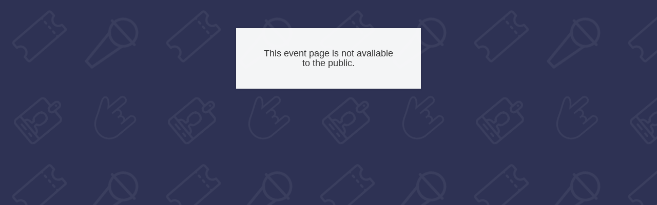

--- FILE ---
content_type: text/html; charset=UTF-8
request_url: https://tckty.camra.org.uk/e/273/50th-anniversary-lunch-at-the-eastgate
body_size: 1494
content:
<html>
    <head>

        <title>    Event Not Live
</title>

        
        <meta charset="utf-8">
    <meta http-equiv="X-UA-Compatible" content="IE=edge">
    <meta name="viewport" content="width=device-width, user-scalable=no, initial-scale=1.0">
    <link rel="icon" href="https://tckty.camra.org.uk/favicon.ico" type="image/x-icon">
    <link rel="icon" href="https://tckty.camra.org.uk/favicon-light.ico" type="image/x-icon" media="(prefers-color-scheme: dark)">

    <meta name="application-name" content="Tckty.">
    <meta name="_token" content="a58QrjZHdBG0I1U4Eu7WCV35O4c1ZgYAEC5ky0uP" />
    
    <meta name="theme-color" content="#2E3254">
    <meta name="msapplication-navbutton-color" content="#2E3254">
    <meta name="apple-mobile-web-app-status-bar-style" content="#2E3254">

        <!--JS-->
       <script src="https://tckty.camra.org.uk/vendor/jquery/dist/jquery.min.js"></script>
        <!--/JS-->

        <!--Style-->
       <link media="all" type="text/css" rel="stylesheet" href="https://tckty.camra.org.uk/assets/stylesheet/application.css">
        <!--/Style-->

        
        <style>

            body {
                background: url(https://tckty.camra.org.uk/assets/images/background.png) repeat;
                background-color: #2E3254;
            }

            h2 {
                text-align: center;
                margin-bottom: 31px;
                text-transform: uppercase;
                letter-spacing: 4px;
                font-size: 23px;
            }
            .panel {
                background-color: #ffffff;
                background-color: rgba(255,255,255,.95);
                padding: 15px 30px ;
                border: none;
                color: #333;
                box-shadow: 0 0 5px 0 rgba(0,0,0,.2);
                margin-top: 40px;
            }

            .panel a {
                color: #333;
                font-weight: 600;
            }

            .logo {
                text-align: center;
                margin-bottom: 20px;
            }

            .logo img {
                width: 200px;
            }

            .signup {
                margin-top: 10px;
            }

            .forgotPassword {
                font-size: 12px;
                color: #ccc;
            }
        </style>
    </head>
    <body>
        <section id="main" role="main">
            <section class="container">
                    <div class="row">
        <div class="col-md-4 col-md-offset-4">
            <div class="panel">
                <div class="panel-body">
                    <h4 style="text-align: center;">This event page is not available to the public.</h4>
                </div>
            </div>
        </div>
    </div>
            </section>

        </section>
        <div style="text-align: center; color: white" >
        </div>

        <script>
    function lang(key, params) {
        /* Line below will generate localization helpers warning, that it will not be included in search.
        * It is understandable, but I have no idea how to turn it off.*/
        var data = {"processing":"Just a second...","time_run_out":"You have run out of time! You will have to restart the order process.","just_2_minutes":"You only have 2 minutes left to complete this order!","whoops":"Whoops!, it looks like the server returned an error.\n                   Please try again, or contact the webmaster if the problem persists.","whoops2":"Something went wrong! Refresh the page and try again","whoops_and_error":"Whoops!, something has gone wrong.<br><br>:code :error","at_least_one_option":"You must have at least one option.","credit_card_error":"The credit card number appears to be invalid.","expiry_error":"The expiration date appears to be invalid.","cvc_error":"The CVC number appears to be invalid.","card_validation_error":"Please check your card details and try again.","checkin_init_error":"There was an error while initializing scanner. Check if you're connecting through secure page (https) and that your browser supports the scanner."};
        var string = data[key];
        if(typeof string == 'undefined')
            return key;
        for(var k in params) {
            string = string.split(":"+k).join(params[k]);
        }
        return string;
    }
</script>        <script src="https://tckty.camra.org.uk/assets/javascript/backend.js"></script>
    </body>
    </html>


--- FILE ---
content_type: application/javascript; charset=utf-8
request_url: https://tckty.camra.org.uk/assets/javascript/backend.js
body_size: 40602
content:
/*! Attendize - v1.0.0 - 2025-03-31 */
if(window.Modernizr=function(n,d,r){function i(t,e,a,n){var i,o,r,s,c=d.createElement("div"),l=d.body,u=l||d.createElement("body");if(parseInt(a,10))for(;a--;)(r=d.createElement("div")).id=n?n[a]:p+(a+1),c.appendChild(r);return i=["&#173;",'<style id="s',p,'">',t,"</style>"].join(""),c.id=p,(l?c:u).innerHTML+=i,u.appendChild(c),l||(u.style.background="",u.style.overflow="hidden",s=m.style.overflow,m.style.overflow="hidden",m.appendChild(u)),o=e(c,t),l?c.parentNode.removeChild(c):(u.parentNode.removeChild(u),m.style.overflow=s),!!o}var t,o,s,c={},m=d.documentElement,p="modernizr",e=d.createElement(p),l=e.style,u=d.createElement("input"),h=":)",a={}.toString,f=" -webkit- -moz- -o- -ms- ".split(" "),g="Webkit Moz O ms",v=g.split(" "),b=g.toLowerCase().split(" "),D="http://www.w3.org/2000/svg",y={},M={},C={},T=[],w=T.slice,x=(s={select:"input",change:"input",submit:"form",reset:"form",error:"img",load:"img",abort:"img"},function(t,e){e=e||d.createElement(s[t]||"div");var a=(t="on"+t)in e;return a||(e.setAttribute||(e=d.createElement("div")),e.setAttribute&&e.removeAttribute&&(e.setAttribute(t,""),a=_(e[t],"function"),_(e[t],"undefined")||(e[t]=r),e.removeAttribute(t))),e=null,a}),k={}.hasOwnProperty;function S(t){l.cssText=t}function _(t,e){return typeof t===e}function F(t,e){return!!~(""+t).indexOf(e)}function A(t,e){for(var a in t){var n=t[a];if(!F(n,"-")&&l[n]!==r)return"pfx"!=e||n}return!1}function E(t,e,a){var n=t.charAt(0).toUpperCase()+t.slice(1),i=(t+" "+v.join(n+" ")+n).split(" ");return _(e,"string")||_(e,"undefined")?A(i,e):function(t,e,a){for(var n in t){var i=e[t[n]];if(i!==r)return!1===a?t[n]:_(i,"function")?i.bind(a||e):i}return!1}(i=(t+" "+b.join(n+" ")+n).split(" "),e,a)}for(var I in o=_(k,"undefined")||_(k.call,"undefined")?function(t,e){return e in t&&_(t.constructor.prototype[e],"undefined")}:function(t,e){return k.call(t,e)},Function.prototype.bind||(Function.prototype.bind=function(n){var i=this;if("function"!=typeof i)throw new TypeError;var o=w.call(arguments,1),r=function(){if(this instanceof r){function t(){}t.prototype=i.prototype;var e=new t,a=i.apply(e,o.concat(w.call(arguments)));return Object(a)===a?a:e}return i.apply(n,o.concat(w.call(arguments)))};return r}),y.flexbox=function(){return E("flexWrap")},y.flexboxlegacy=function(){return E("boxDirection")},y.canvas=function(){var t=d.createElement("canvas");return!(!t.getContext||!t.getContext("2d"))},y.canvastext=function(){return!(!c.canvas||!_(d.createElement("canvas").getContext("2d").fillText,"function"))},y.webgl=function(){return!!n.WebGLRenderingContext},y.touch=function(){var e;return"ontouchstart"in n||n.DocumentTouch&&d instanceof DocumentTouch?e=!0:i(["@media (",f.join("touch-enabled),("),p,")","{#modernizr{top:9px;position:absolute}}"].join(""),function(t){e=9===t.offsetTop}),e},y.geolocation=function(){return"geolocation"in navigator},y.postmessage=function(){return!!n.postMessage},y.websqldatabase=function(){return!!n.openDatabase},y.indexedDB=function(){return!!E("indexedDB",n)},y.hashchange=function(){return x("hashchange",n)&&(d.documentMode===r||7<d.documentMode)},y.history=function(){return!(!n.history||!history.pushState)},y.draganddrop=function(){var t=d.createElement("div");return"draggable"in t||"ondragstart"in t&&"ondrop"in t},y.websockets=function(){return"WebSocket"in n||"MozWebSocket"in n},y.rgba=function(){return S("background-color:rgba(150,255,150,.5)"),F(l.backgroundColor,"rgba")},y.hsla=function(){return S("background-color:hsla(120,40%,100%,.5)"),F(l.backgroundColor,"rgba")||F(l.backgroundColor,"hsla")},y.multiplebgs=function(){return S("background:url(https://),url(https://),red url(https://)"),/(url\s*\(.*?){3}/.test(l.background)},y.backgroundsize=function(){return E("backgroundSize")},y.borderimage=function(){return E("borderImage")},y.borderradius=function(){return E("borderRadius")},y.boxshadow=function(){return E("boxShadow")},y.textshadow=function(){return""===d.createElement("div").style.textShadow},y.opacity=function(){return function(t,e){S(f.join(t+";")+(e||""))}("opacity:.55"),/^0.55$/.test(l.opacity)},y.cssanimations=function(){return E("animationName")},y.csscolumns=function(){return E("columnCount")},y.cssgradients=function(){var t="background-image:";return S((t+"-webkit- ".split(" ").join("gradient(linear,left top,right bottom,from(#9f9),to(white));"+t)+f.join("linear-gradient(left top,#9f9, white);"+t)).slice(0,-t.length)),F(l.backgroundImage,"gradient")},y.cssreflections=function(){return E("boxReflect")},y.csstransforms=function(){return!!E("transform")},y.csstransforms3d=function(){var a=!!E("perspective");return a&&"webkitPerspective"in m.style&&i("@media (transform-3d),(-webkit-transform-3d){#modernizr{left:9px;position:absolute;height:3px;}}",function(t,e){a=9===t.offsetLeft&&3===t.offsetHeight}),a},y.csstransitions=function(){return E("transition")},y.fontface=function(){var o;return i('@font-face {font-family:"font";src:url("https://")}',function(t,e){var a=d.getElementById("smodernizr"),n=a.sheet||a.styleSheet,i=n?n.cssRules&&n.cssRules[0]?n.cssRules[0].cssText:n.cssText||"":"";o=/src/i.test(i)&&0===i.indexOf(e.split(" ")[0])}),o},y.generatedcontent=function(){var e;return i(["#",p,"{font:0/0 a}#",p,':after{content:"',h,'";visibility:hidden;font:3px/1 a}'].join(""),function(t){e=3<=t.offsetHeight}),e},y.video=function(){var t=d.createElement("video"),e=!1;try{(e=!!t.canPlayType)&&((e=new Boolean(e)).ogg=t.canPlayType('video/ogg; codecs="theora"').replace(/^no$/,""),e.h264=t.canPlayType('video/mp4; codecs="avc1.42E01E"').replace(/^no$/,""),e.webm=t.canPlayType('video/webm; codecs="vp8, vorbis"').replace(/^no$/,""))}catch(t){}return e},y.audio=function(){var t=d.createElement("audio"),e=!1;try{(e=!!t.canPlayType)&&((e=new Boolean(e)).ogg=t.canPlayType('audio/ogg; codecs="vorbis"').replace(/^no$/,""),e.mp3=t.canPlayType("audio/mpeg;").replace(/^no$/,""),e.wav=t.canPlayType('audio/wav; codecs="1"').replace(/^no$/,""),e.m4a=(t.canPlayType("audio/x-m4a;")||t.canPlayType("audio/aac;")).replace(/^no$/,""))}catch(t){}return e},y.localstorage=function(){try{return localStorage.setItem(p,p),localStorage.removeItem(p),!0}catch(t){return!1}},y.sessionstorage=function(){try{return sessionStorage.setItem(p,p),sessionStorage.removeItem(p),!0}catch(t){return!1}},y.webworkers=function(){return!!n.Worker},y.applicationcache=function(){return!!n.applicationCache},y.svg=function(){return!!d.createElementNS&&!!d.createElementNS(D,"svg").createSVGRect},y.inlinesvg=function(){var t=d.createElement("div");return t.innerHTML="<svg/>",(t.firstChild&&t.firstChild.namespaceURI)==D},y.smil=function(){return!!d.createElementNS&&/SVGAnimate/.test(a.call(d.createElementNS(D,"animate")))},y.svgclippaths=function(){return!!d.createElementNS&&/SVGClipPath/.test(a.call(d.createElementNS(D,"clipPath")))},y)o(y,I)&&(t=I.toLowerCase(),c[t]=y[I](),T.push((c[t]?"":"no-")+t));return c.input||(c.input=function(t){for(var e=0,a=t.length;e<a;e++)C[t[e]]=!!(t[e]in u);return C.list&&(C.list=!(!d.createElement("datalist")||!n.HTMLDataListElement)),C}("autocomplete autofocus list placeholder max min multiple pattern required step".split(" ")),c.inputtypes=function(t){for(var e,a,n,i=0,o=t.length;i<o;i++)u.setAttribute("type",a=t[i]),(e="text"!==u.type)&&(u.value=h,u.style.cssText="position:absolute;visibility:hidden;",/^range$/.test(a)&&u.style.WebkitAppearance!==r?(m.appendChild(u),e=(n=d.defaultView).getComputedStyle&&"textfield"!==n.getComputedStyle(u,null).WebkitAppearance&&0!==u.offsetHeight,m.removeChild(u)):/^(search|tel)$/.test(a)||(e=/^(url|email)$/.test(a)?u.checkValidity&&!1===u.checkValidity():u.value!=h)),M[t[i]]=!!e;return M}("search tel url email datetime date month week time datetime-local number range color".split(" "))),c.addTest=function(t,e){if("object"==typeof t)for(var a in t)o(t,a)&&c.addTest(a,t[a]);else{if(t=t.toLowerCase(),c[t]!==r)return c;e="function"==typeof e?e():e,m.className+=" "+(e?"":"no-")+t,c[t]=e}return c},S(""),e=u=null,function(t,r){var a,s,e=t.html5||{},i=/^<|^(?:button|map|select|textarea|object|iframe|option|optgroup)$/i,o=/^(?:a|b|code|div|fieldset|h1|h2|h3|h4|h5|h6|i|label|li|ol|p|q|span|strong|style|table|tbody|td|th|tr|ul)$/i,n="_html5shiv",c=0,l={};function u(){var t=h.elements;return"string"==typeof t?t.split(" "):t}function d(t){var e=l[t[n]];return e||(e={},c++,t[n]=c,l[c]=e),e}function m(t,e,a){return e=e||r,s?e.createElement(t):!(n=(a=a||d(e)).cache[t]?a.cache[t].cloneNode():o.test(t)?(a.cache[t]=a.createElem(t)).cloneNode():a.createElem(t)).canHaveChildren||i.test(t)||n.tagUrn?n:a.frag.appendChild(n);var n}function p(t){var e=d(t=t||r);return!h.shivCSS||a||e.hasCSS||(e.hasCSS=!!function(t,e){var a=t.createElement("p"),n=t.getElementsByTagName("head")[0]||t.documentElement;return a.innerHTML="x<style>"+e+"</style>",n.insertBefore(a.lastChild,n.firstChild)}(t,"article,aside,dialog,figcaption,figure,footer,header,hgroup,main,nav,section{display:block}mark{background:#FF0;color:#000}template{display:none}")),s||function(e,a){a.cache||(a.cache={},a.createElem=e.createElement,a.createFrag=e.createDocumentFragment,a.frag=a.createFrag()),e.createElement=function(t){return h.shivMethods?m(t,e,a):a.createElem(t)},e.createDocumentFragment=Function("h,f","return function(){var n=f.cloneNode(),c=n.createElement;h.shivMethods&&("+u().join().replace(/[\w\-]+/g,function(t){return a.createElem(t),a.frag.createElement(t),'c("'+t+'")'})+");return n}")(h,a.frag)}(t,e),t}!function(){try{var t=r.createElement("a");t.innerHTML="<xyz></xyz>",a="hidden"in t,s=1==t.childNodes.length||function(){r.createElement("a");var t=r.createDocumentFragment();return void 0===t.cloneNode||void 0===t.createDocumentFragment||void 0===t.createElement}()}catch(t){s=a=!0}}();var h={elements:e.elements||"abbr article aside audio bdi canvas data datalist details dialog figcaption figure footer header hgroup main mark meter nav output progress section summary template time video",version:"3.7.0",shivCSS:!1!==e.shivCSS,supportsUnknownElements:s,shivMethods:!1!==e.shivMethods,type:"default",shivDocument:p,createElement:m,createDocumentFragment:function(t,e){if(t=t||r,s)return t.createDocumentFragment();for(var a=(e=e||d(t)).frag.cloneNode(),n=0,i=u(),o=i.length;n<o;n++)a.createElement(i[n]);return a}};t.html5=h,p(r)}(this,d),c._version="2.8.3",c._prefixes=f,c._domPrefixes=b,c._cssomPrefixes=v,c.mq=function(t){var e,a=n.matchMedia||n.msMatchMedia;return a?a(t)&&a(t).matches||!1:(i("@media "+t+" { #"+p+" { position: absolute; } }",function(t){e="absolute"==(n.getComputedStyle?getComputedStyle(t,null):t.currentStyle).position}),e)},c.hasEvent=x,c.testProp=function(t){return A([t])},c.testAllProps=E,c.testStyles=i,c.prefixed=function(t,e,a){return e?E(t,e,a):E(t,"pfx")},m.className=m.className.replace(/(^|\s)no-js(\s|$)/,"$1$2")+" js "+T.join(" "),c}(this,this.document),function(t,e){"function"==typeof define&&define.amd?define(["jquery"],e):"object"==typeof exports?module.exports=e(require("jquery")):t.sortable=e(t.jQuery)}(this,function(u){"use strict";function d(t){t.off("dragstart.h5s"),t.off("dragend.h5s"),t.off("selectstart.h5s"),t.off("dragover.h5s"),t.off("dragenter.h5s"),t.off("drop.h5s")}function m(t){t.off("dragover.h5s"),t.off("dragenter.h5s"),t.off("drop.h5s")}function p(t,e){t.dataTransfer.effectAllowed="move",t.dataTransfer.setData("text",""),t.dataTransfer.setDragImage&&t.dataTransfer.setDragImage(e.item,e.x,e.y)}function h(t,e){var a=function(t){return{item:t[0],draggedItem:t}}(e);a=function(t,e){return e.x||(e.x=parseInt(t.pageX-e.draggedItem.offset().left)),e.y||(e.y=parseInt(t.pageY-e.draggedItem.offset().top)),e}(t,a),p(t,a)}function f(t,e){return t[0]===e[0]||void 0!==t.data("connectWith")&&t.data("connectWith")===e.data("connectWith")}function g(t){var e=t.data("opts"),a=t.children(e.items),n=e.handle?a.find(e.handle):a;t.attr("aria-dropeffect","move"),n.attr("draggable","true"),"function"!=typeof(document||window.document).createElement("span").dragDrop||e.disableIEFix||n.on("mousedown.h5s",function(){-1!==a.index(this)?this.dragDrop():u(this).parents(e.items)[0].dragDrop()})}var v,b,D=u(),y=[],M=function(t,c){var e=u(t),l=String(c);return c=u.extend({connectWith:!1,placeholder:null,dragImage:null,disableIEFix:!1,placeholderClass:"sortable-placeholder",draggingClass:"sortable-dragging",hoverClass:!1},c),e.each(function(){var i=u(this);if(/enable|disable|destroy/.test(l))M[l](i);else{c=function(t,e){return void 0===t?e:t}(i.data("opts"),c),i.data("opts",c),function(t){var e=t.data("opts"),a=t.children(e.items),n=e.handle?a.find(e.handle):a;d(a),n.off("mousedown.h5s"),m(t)}(i);var e,a,t,o=i.children(c.items),r=null===c.placeholder?u("<"+(/^ul|ol$/i.test(this.tagName)?"li":"div")+' class="'+c.placeholderClass+'"/>'):u(c.placeholder).addClass(c.placeholderClass);if(!i.attr("data-sortable-id")){var n=y.length;(y[n]=i).attr("data-sortable-id",n),o.attr("data-item-sortable-id",n)}if(i.data("items",c.items),D=D.add(r),c.connectWith&&i.data("connectWith",c.connectWith),g(i),o.attr("role","option"),o.attr("aria-grabbed","false"),c.hoverClass){var s="sortable-over";"string"==typeof c.hoverClass&&(s=c.hoverClass),o.hover(function(){u(this).addClass(s)},function(){u(this).removeClass(s)})}o.on("dragstart.h5s",function(t){t.stopImmediatePropagation(),c.dragImage?(p(t.originalEvent,{item:c.dragImage,x:0,y:0}),console.log("WARNING: dragImage option is deprecated and will be removed in the future!")):h(t.originalEvent,u(this),c.dragImage),(v=u(this)).addClass(c.draggingClass),v.attr("aria-grabbed","true"),e=v.index(),b=v.height(),a=u(this).parent(),v.parent().triggerHandler("sortstart",{item:v,placeholder:r,startparent:a})}),o.on("dragend.h5s",function(){v&&(v.removeClass(c.draggingClass),v.attr("aria-grabbed","false"),v.show(),D.detach(),t=u(this).parent(),v.parent().triggerHandler("sortstop",{item:v,startparent:a}),e===v.index()&&a.get(0)===t.get(0)||v.parent().triggerHandler("sortupdate",{item:v,index:t.children(t.data("items")).index(v),oldindex:o.index(v),elementIndex:v.index(),oldElementIndex:e,startparent:a,endparent:t}),b=v=null)}),u(this).add([r]).on("drop.h5s",function(t){if(f(i,u(v).parent()))return t.stopPropagation(),D.filter(":visible").after(v),v.trigger("dragend.h5s"),!1}),o.add([this]).on("dragover.h5s dragenter.h5s",function(t){if(f(i,u(v).parent())){if(t.preventDefault(),t.originalEvent.dataTransfer.dropEffect="move",o.is(this)){var e=u(this).height();if(c.forcePlaceholderSize&&r.height(b),b<e){var a=e-b,n=u(this).offset().top;if(r.index()<u(this).index()&&t.originalEvent.pageY<n+a)return!1;if(r.index()>u(this).index()&&t.originalEvent.pageY>n+e-a)return!1}v.hide(),r.index()<u(this).index()?u(this).after(r):u(this).before(r),D.not(r).detach()}else D.is(this)||u(this).children(c.items).length||(D.detach(),u(this).append(r));return!1}})}})};return M.destroy=function(t){!function(t){var e=t.data("opts")||{},a=t.children(e.items),n=e.handle?a.find(e.handle):a;m(t),function(t){t.removeData("opts"),t.removeData("connectWith"),t.removeData("items"),t.removeAttr("aria-dropeffect")}(t),n.off("mousedown.h5s"),d(a),function(t){t.removeAttr("aria-grabbed"),t.removeAttr("draggable"),t.removeAttr("role")}(a)}(t)},M.enable=function(t){g(t)},M.disable=function(t){!function(t){var e=t.data("opts"),a=t.children(e.items),n=e.handle?a.find(e.handle):a;t.attr("aria-dropeffect","none"),n.attr("draggable",!1),n.off("mousedown.h5s")}(t)},u.fn.sortable=function(t){return M(this,t)},M}),"undefined"==typeof jQuery)throw new Error("Bootstrap's JavaScript requires jQuery");function changeQuestionType(t){"1"==(t=$(t)).find(":selected").data("has-options")?$("#question-options").removeClass("hide"):$("#question-options").addClass("hide")}function addQuestionOption(){var t=$("#question-options tbody"),e=$("#question-option-template").html();t.append(e)}function removeQuestionOption(t){1<(t=$(t)).parents("tbody").find("tr").length?t.parents("tr").remove():alert(lang("at_least_one_option"))}function processFormErrors(n,t){$.each(t,function(t,e){var a=$(":input[name="+t+"]",n);"file"===a.prop("type")?$("#input-"+a.prop("name")).append('<div class="help-block error">'+e+"</div>").parent().addClass("has-error"):a.after('<div class="help-block error">'+e+"</div>").parent().addClass("has-error")}),toggleSubmitDisabled(n.find("input[type=submit]"))}function toggleSubmitDisabled(t){t.hasClass("disabled")?t.attr("disabled",!1).removeClass("disabled").val(t.data("original-text")):t.data("original-text",t.val()).attr("disabled",!0).addClass("disabled").val("Working...")}function replaceUrlParam(t,e,a){var n=new RegExp("\\b("+e+"=).*?(&|$)");return 0<=t.search(n)?t.replace(n,"$1"+a+"$2"):t+(0<t.indexOf("?")?"&":"?")+e+"="+a}function showMessage(t){humane.log(t,{timeoutAfterMove:3e3,waitForMove:!0})}function showHelp(t){humane.log(t,{timeout:12e3})}function hideMessage(){humane.remove()}!function(n){"use strict";n.fn.emulateTransitionEnd=function(t){var e=!1,a=this;n(this).one("bsTransitionEnd",function(){e=!0});return setTimeout(function(){e||n(a).trigger(n.support.transition.end)},t),this},n(function(){n.support.transition=function(){var t=document.createElement("bootstrap"),e={WebkitTransition:"webkitTransitionEnd",MozTransition:"transitionend",OTransition:"oTransitionEnd otransitionend",transition:"transitionend"};for(var a in e)if(void 0!==t.style[a])return{end:e[a]};return!1}(),n.support.transition&&(n.event.special.bsTransitionEnd={bindType:n.support.transition.end,delegateType:n.support.transition.end,handle:function(t){if(n(t.target).is(this))return t.handleObj.handler.apply(this,arguments)}})})}(jQuery),function(o){"use strict";function n(t){o(t).on("click",e,this.close)}var e='[data-dismiss="alert"]';n.VERSION="3.2.0",n.prototype.close=function(t){var e=o(this),a=e.attr("data-target");a=a||(a=e.attr("href"))&&a.replace(/.*(?=#[^\s]*$)/,"");var n=o(a);function i(){n.detach().trigger("closed.bs.alert").remove()}t&&t.preventDefault(),n.length||(n=e.hasClass("alert")?e:e.parent()),n.trigger(t=o.Event("close.bs.alert")),t.isDefaultPrevented()||(n.removeClass("in"),o.support.transition&&n.hasClass("fade")?n.one("bsTransitionEnd",i).emulateTransitionEnd(150):i())};var t=o.fn.alert;o.fn.alert=function(a){return this.each(function(){var t=o(this),e=t.data("bs.alert");e||t.data("bs.alert",e=new n(this)),"string"==typeof a&&e[a].call(t)})},o.fn.alert.Constructor=n,o.fn.alert.noConflict=function(){return o.fn.alert=t,this},o(document).on("click.bs.alert.data-api",e,n.prototype.close)}(jQuery),function(o){"use strict";var i=function(t,e){this.$element=o(t),this.options=o.extend({},i.DEFAULTS,e),this.isLoading=!1};function a(n){return this.each(function(){var t=o(this),e=t.data("bs.button"),a="object"==typeof n&&n;e||t.data("bs.button",e=new i(this,a)),"toggle"==n?e.toggle():n&&e.setState(n)})}i.VERSION="3.2.0",i.DEFAULTS={loadingText:"loading..."},i.prototype.setState=function(t){var e="disabled",a=this.$element,n=a.is("input")?"val":"html",i=a.data();t+="Text",null==i.resetText&&a.data("resetText",a[n]()),a[n](null==i[t]?this.options[t]:i[t]),setTimeout(o.proxy(function(){"loadingText"==t?(this.isLoading=!0,a.addClass(e).attr(e,e)):this.isLoading&&(this.isLoading=!1,a.removeClass(e).removeAttr(e))},this),0)},i.prototype.toggle=function(){var t=!0,e=this.$element.closest('[data-toggle="buttons"]');if(e.length){var a=this.$element.find("input");"radio"==a.prop("type")&&(a.prop("checked")&&this.$element.hasClass("active")?t=!1:e.find(".active").removeClass("active")),t&&a.prop("checked",!this.$element.hasClass("active")).trigger("change")}t&&this.$element.toggleClass("active")};var t=o.fn.button;o.fn.button=a,o.fn.button.Constructor=i,o.fn.button.noConflict=function(){return o.fn.button=t,this},o(document).on("click.bs.button.data-api",'[data-toggle^="button"]',function(t){var e=o(t.target);e.hasClass("btn")||(e=e.closest(".btn")),a.call(e,"toggle"),t.preventDefault()})}(jQuery),function(m){"use strict";function o(t,e){this.$element=m(t).on("keydown.bs.carousel",m.proxy(this.keydown,this)),this.$indicators=this.$element.find(".carousel-indicators"),this.options=e,this.paused=this.sliding=this.interval=this.$active=this.$items=null,"hover"==this.options.pause&&this.$element.on("mouseenter.bs.carousel",m.proxy(this.pause,this)).on("mouseleave.bs.carousel",m.proxy(this.cycle,this))}function r(i){return this.each(function(){var t=m(this),e=t.data("bs.carousel"),a=m.extend({},o.DEFAULTS,t.data(),"object"==typeof i&&i),n="string"==typeof i?i:a.slide;e||t.data("bs.carousel",e=new o(this,a)),"number"==typeof i?e.to(i):n?e[n]():a.interval&&e.pause().cycle()})}o.VERSION="3.2.0",o.DEFAULTS={interval:5e3,pause:"hover",wrap:!0},o.prototype.keydown=function(t){switch(t.which){case 37:this.prev();break;case 39:this.next();break;default:return}t.preventDefault()},o.prototype.cycle=function(t){return t||(this.paused=!1),this.interval&&clearInterval(this.interval),this.options.interval&&!this.paused&&(this.interval=setInterval(m.proxy(this.next,this),this.options.interval)),this},o.prototype.getItemIndex=function(t){return this.$items=t.parent().children(".item"),this.$items.index(t||this.$active)},o.prototype.to=function(t){var e=this,a=this.getItemIndex(this.$active=this.$element.find(".item.active"));if(!(t>this.$items.length-1||t<0))return this.sliding?this.$element.one("slid.bs.carousel",function(){e.to(t)}):a==t?this.pause().cycle():this.slide(a<t?"next":"prev",m(this.$items[t]))},o.prototype.pause=function(t){return t||(this.paused=!0),this.$element.find(".next, .prev").length&&m.support.transition&&(this.$element.trigger(m.support.transition.end),this.cycle(!0)),this.interval=clearInterval(this.interval),this},o.prototype.next=function(){if(!this.sliding)return this.slide("next")},o.prototype.prev=function(){if(!this.sliding)return this.slide("prev")},o.prototype.slide=function(t,e){var a=this.$element.find(".item.active"),n=e||a[t](),i=this.interval,o="next"==t?"left":"right",r="next"==t?"first":"last",s=this;if(!n.length){if(!this.options.wrap)return;n=this.$element.find(".item")[r]()}if(n.hasClass("active"))return this.sliding=!1;var c=n[0],l=m.Event("slide.bs.carousel",{relatedTarget:c,direction:o});if(this.$element.trigger(l),!l.isDefaultPrevented()){if(this.sliding=!0,i&&this.pause(),this.$indicators.length){this.$indicators.find(".active").removeClass("active");var u=m(this.$indicators.children()[this.getItemIndex(n)]);u&&u.addClass("active")}var d=m.Event("slid.bs.carousel",{relatedTarget:c,direction:o});return m.support.transition&&this.$element.hasClass("slide")?(n.addClass(t),n[0].offsetWidth,a.addClass(o),n.addClass(o),a.one("bsTransitionEnd",function(){n.removeClass([t,o].join(" ")).addClass("active"),a.removeClass(["active",o].join(" ")),s.sliding=!1,setTimeout(function(){s.$element.trigger(d)},0)}).emulateTransitionEnd(1e3*a.css("transition-duration").slice(0,-1))):(a.removeClass("active"),n.addClass("active"),this.sliding=!1,this.$element.trigger(d)),i&&this.cycle(),this}};var t=m.fn.carousel;m.fn.carousel=r,m.fn.carousel.Constructor=o,m.fn.carousel.noConflict=function(){return m.fn.carousel=t,this},m(document).on("click.bs.carousel.data-api","[data-slide], [data-slide-to]",function(t){var e,a=m(this),n=m(a.attr("data-target")||(e=a.attr("href"))&&e.replace(/.*(?=#[^\s]+$)/,""));if(n.hasClass("carousel")){var i=m.extend({},n.data(),a.data()),o=a.attr("data-slide-to");o&&(i.interval=!1),r.call(n,i),o&&n.data("bs.carousel").to(o),t.preventDefault()}}),m(window).on("load",function(){m('[data-ride="carousel"]').each(function(){var t=m(this);r.call(t,t.data())})})}(jQuery),function(l){"use strict";var i=function(t,e){this.$element=l(t),this.options=l.extend({},i.DEFAULTS,e),this.transitioning=null,this.options.parent&&(this.$parent=l(this.options.parent)),this.options.toggle&&this.toggle()};function u(n){return this.each(function(){var t=l(this),e=t.data("bs.collapse"),a=l.extend({},i.DEFAULTS,t.data(),"object"==typeof n&&n);!e&&a.toggle&&"show"==n&&(n=!n),e||t.data("bs.collapse",e=new i(this,a)),"string"==typeof n&&e[n]()})}i.VERSION="3.2.0",i.DEFAULTS={toggle:!0},i.prototype.dimension=function(){return this.$element.hasClass("width")?"width":"height"},i.prototype.show=function(){if(!this.transitioning&&!this.$element.hasClass("in")){var t=l.Event("show.bs.collapse");if(this.$element.trigger(t),!t.isDefaultPrevented()){var e=this.$parent&&this.$parent.find("> .panel > .in");if(e&&e.length){var a=e.data("bs.collapse");if(a&&a.transitioning)return;u.call(e,"hide"),a||e.data("bs.collapse",null)}var n=this.dimension();this.$element.removeClass("collapse").addClass("collapsing")[n](0),this.transitioning=1;var i=function(){this.$element.removeClass("collapsing").addClass("collapse in")[n](""),this.transitioning=0,this.$element.trigger("shown.bs.collapse")};if(!l.support.transition)return i.call(this);var o=l.camelCase(["scroll",n].join("-"));this.$element.one("bsTransitionEnd",l.proxy(i,this)).emulateTransitionEnd(350)[n](this.$element[0][o])}}},i.prototype.hide=function(){if(!this.transitioning&&this.$element.hasClass("in")){var t=l.Event("hide.bs.collapse");if(this.$element.trigger(t),!t.isDefaultPrevented()){var e=this.dimension();this.$element[e](this.$element[e]())[0].offsetHeight,this.$element.addClass("collapsing").removeClass("collapse").removeClass("in"),this.transitioning=1;var a=function(){this.transitioning=0,this.$element.trigger("hidden.bs.collapse").removeClass("collapsing").addClass("collapse")};if(!l.support.transition)return a.call(this);this.$element[e](0).one("bsTransitionEnd",l.proxy(a,this)).emulateTransitionEnd(350)}}},i.prototype.toggle=function(){this[this.$element.hasClass("in")?"hide":"show"]()};var t=l.fn.collapse;l.fn.collapse=u,l.fn.collapse.Constructor=i,l.fn.collapse.noConflict=function(){return l.fn.collapse=t,this},l(document).on("click.bs.collapse.data-api",'[data-toggle="collapse"]',function(t){var e,a=l(this),n=a.attr("data-target")||t.preventDefault()||(e=a.attr("href"))&&e.replace(/.*(?=#[^\s]+$)/,""),i=l(n),o=i.data("bs.collapse"),r=o?"toggle":a.data(),s=a.attr("data-parent"),c=s&&l(s);o&&o.transitioning||(c&&c.find('[data-toggle="collapse"][data-parent="'+s+'"]').not(a).addClass("collapsed"),a[i.hasClass("in")?"addClass":"removeClass"]("collapsed")),u.call(i,r)})}(jQuery),function(s){"use strict";function n(t){s(t).on("click.bs.dropdown",this.toggle)}var c='[data-toggle="dropdown"]';function o(a){a&&3===a.which||(s(".dropdown-backdrop").remove(),s(c).each(function(){var t=l(s(this)),e={relatedTarget:this};t.hasClass("open")&&(t.trigger(a=s.Event("hide.bs.dropdown",e)),a.isDefaultPrevented()||t.removeClass("open").trigger("hidden.bs.dropdown",e))}))}function l(t){var e=t.attr("data-target"),a=(e=e||(e=t.attr("href"))&&/#[A-Za-z]/.test(e)&&e.replace(/.*(?=#[^\s]*$)/,""))&&s(e);return a&&a.length?a:t.parent()}n.VERSION="3.2.0",n.prototype.toggle=function(t){var e=s(this);if(!e.is(".disabled, :disabled")){var a=l(e),n=a.hasClass("open");if(o(),!n){"ontouchstart"in document.documentElement&&!a.closest(".navbar-nav").length&&s('<div class="dropdown-backdrop"/>').insertAfter(s(this)).on("click",o);var i={relatedTarget:this};if(a.trigger(t=s.Event("show.bs.dropdown",i)),t.isDefaultPrevented())return;e.trigger("focus"),a.toggleClass("open").trigger("shown.bs.dropdown",i)}return!1}},n.prototype.keydown=function(t){if(/(38|40|27)/.test(t.keyCode)){var e=s(this);if(t.preventDefault(),t.stopPropagation(),!e.is(".disabled, :disabled")){var a=l(e),n=a.hasClass("open");if(!n||n&&27==t.keyCode)return 27==t.which&&a.find(c).trigger("focus"),e.trigger("click");var i=" li:not(.divider):visible a",o=a.find('[role="menu"]'+i+', [role="listbox"]'+i);if(o.length){var r=o.index(o.filter(":focus"));38==t.keyCode&&0<r&&r--,40==t.keyCode&&r<o.length-1&&r++,~r||(r=0),o.eq(r).trigger("focus")}}}};var t=s.fn.dropdown;s.fn.dropdown=function(a){return this.each(function(){var t=s(this),e=t.data("bs.dropdown");e||t.data("bs.dropdown",e=new n(this)),"string"==typeof a&&e[a].call(t)})},s.fn.dropdown.Constructor=n,s.fn.dropdown.noConflict=function(){return s.fn.dropdown=t,this},s(document).on("click.bs.dropdown.data-api",o).on("click.bs.dropdown.data-api",".dropdown form",function(t){t.stopPropagation()}).on("click.bs.dropdown.data-api",c,n.prototype.toggle).on("keydown.bs.dropdown.data-api",c+', [role="menu"], [role="listbox"]',n.prototype.keydown)}(jQuery),function(o){"use strict";function r(t,e){this.options=e,this.$body=o(document.body),this.$element=o(t),this.$backdrop=this.isShown=null,this.scrollbarWidth=0,this.options.remote&&this.$element.find(".modal-content").load(this.options.remote,o.proxy(function(){this.$element.trigger("loaded.bs.modal")},this))}function s(n,i){return this.each(function(){var t=o(this),e=t.data("bs.modal"),a=o.extend({},r.DEFAULTS,t.data(),"object"==typeof n&&n);e||t.data("bs.modal",e=new r(this,a)),"string"==typeof n?e[n](i):a.show&&e.show(i)})}r.VERSION="3.2.0",r.DEFAULTS={backdrop:!0,keyboard:!0,show:!0},r.prototype.toggle=function(t){return this.isShown?this.hide():this.show(t)},r.prototype.show=function(a){var n=this,t=o.Event("show.bs.modal",{relatedTarget:a});this.$element.trigger(t),this.isShown||t.isDefaultPrevented()||(this.isShown=!0,this.checkScrollbar(),this.$body.addClass("modal-open"),this.setScrollbar(),this.escape(),this.$element.on("click.dismiss.bs.modal",'[data-dismiss="modal"]',o.proxy(this.hide,this)),this.backdrop(function(){var t=o.support.transition&&n.$element.hasClass("fade");n.$element.parent().length||n.$element.appendTo(n.$body),n.$element.show().scrollTop(0),t&&n.$element[0].offsetWidth,n.$element.addClass("in").attr("aria-hidden",!1),n.enforceFocus();var e=o.Event("shown.bs.modal",{relatedTarget:a});t?n.$element.find(".modal-dialog").one("bsTransitionEnd",function(){n.$element.trigger("focus").trigger(e)}).emulateTransitionEnd(300):n.$element.trigger("focus").trigger(e)}))},r.prototype.hide=function(t){t&&t.preventDefault(),t=o.Event("hide.bs.modal"),this.$element.trigger(t),this.isShown&&!t.isDefaultPrevented()&&(this.isShown=!1,this.$body.removeClass("modal-open"),this.resetScrollbar(),this.escape(),o(document).off("focusin.bs.modal"),this.$element.removeClass("in").attr("aria-hidden",!0).off("click.dismiss.bs.modal"),o.support.transition&&this.$element.hasClass("fade")?this.$element.one("bsTransitionEnd",o.proxy(this.hideModal,this)).emulateTransitionEnd(300):this.hideModal())},r.prototype.enforceFocus=function(){o(document).off("focusin.bs.modal").on("focusin.bs.modal",o.proxy(function(t){this.$element[0]===t.target||this.$element.has(t.target).length||this.$element.trigger("focus")},this))},r.prototype.escape=function(){this.isShown&&this.options.keyboard?this.$element.on("keyup.dismiss.bs.modal",o.proxy(function(t){27==t.which&&this.hide()},this)):this.isShown||this.$element.off("keyup.dismiss.bs.modal")},r.prototype.hideModal=function(){var t=this;this.$element.hide(),this.backdrop(function(){t.$element.trigger("hidden.bs.modal")})},r.prototype.removeBackdrop=function(){this.$backdrop&&this.$backdrop.remove(),this.$backdrop=null},r.prototype.backdrop=function(t){var e=this,a=this.$element.hasClass("fade")?"fade":"";if(this.isShown&&this.options.backdrop){var n=o.support.transition&&a;if(this.$backdrop=o('<div class="modal-backdrop '+a+'" />').appendTo(this.$body),this.$element.on("click.dismiss.bs.modal",o.proxy(function(t){t.target===t.currentTarget&&("static"==this.options.backdrop?this.$element[0].focus.call(this.$element[0]):this.hide.call(this))},this)),n&&this.$backdrop[0].offsetWidth,this.$backdrop.addClass("in"),!t)return;n?this.$backdrop.one("bsTransitionEnd",t).emulateTransitionEnd(150):t()}else if(!this.isShown&&this.$backdrop){this.$backdrop.removeClass("in");var i=function(){e.removeBackdrop(),t&&t()};o.support.transition&&this.$element.hasClass("fade")?this.$backdrop.one("bsTransitionEnd",i).emulateTransitionEnd(150):i()}else t&&t()},r.prototype.checkScrollbar=function(){document.body.clientWidth>=window.innerWidth||(this.scrollbarWidth=this.scrollbarWidth||this.measureScrollbar())},r.prototype.setScrollbar=function(){var t=parseInt(this.$body.css("padding-right")||0,10);this.scrollbarWidth&&this.$body.css("padding-right",t+this.scrollbarWidth)},r.prototype.resetScrollbar=function(){this.$body.css("padding-right","")},r.prototype.measureScrollbar=function(){var t=document.createElement("div");t.className="modal-scrollbar-measure",this.$body.append(t);var e=t.offsetWidth-t.clientWidth;return this.$body[0].removeChild(t),e};var t=o.fn.modal;o.fn.modal=s,o.fn.modal.Constructor=r,o.fn.modal.noConflict=function(){return o.fn.modal=t,this},o(document).on("click.bs.modal.data-api",'[data-toggle="modal"]',function(t){var e=o(this),a=e.attr("href"),n=o(e.attr("data-target")||a&&a.replace(/.*(?=#[^\s]+$)/,"")),i=n.data("bs.modal")?"toggle":o.extend({remote:!/#/.test(a)&&a},n.data(),e.data());e.is("a")&&t.preventDefault(),n.one("show.bs.modal",function(t){t.isDefaultPrevented()||n.one("hidden.bs.modal",function(){e.is(":visible")&&e.trigger("focus")})}),s.call(n,i,this)})}(jQuery),function(g){"use strict";function i(t,e){this.type=this.options=this.enabled=this.timeout=this.hoverState=this.$element=null,this.init("tooltip",t,e)}i.VERSION="3.2.0",i.DEFAULTS={animation:!0,placement:"top",selector:!1,template:'<div class="tooltip" role="tooltip"><div class="tooltip-arrow"></div><div class="tooltip-inner"></div></div>',trigger:"hover focus",title:"",delay:0,html:!1,container:!1,viewport:{selector:"body",padding:0}},i.prototype.init=function(t,e,a){this.enabled=!0,this.type=t,this.$element=g(e),this.options=this.getOptions(a),this.$viewport=this.options.viewport&&g(this.options.viewport.selector||this.options.viewport);for(var n=this.options.trigger.split(" "),i=n.length;i--;){var o=n[i];if("click"==o)this.$element.on("click."+this.type,this.options.selector,g.proxy(this.toggle,this));else if("manual"!=o){var r="hover"==o?"mouseenter":"focusin",s="hover"==o?"mouseleave":"focusout";this.$element.on(r+"."+this.type,this.options.selector,g.proxy(this.enter,this)),this.$element.on(s+"."+this.type,this.options.selector,g.proxy(this.leave,this))}}this.options.selector?this._options=g.extend({},this.options,{trigger:"manual",selector:""}):this.fixTitle()},i.prototype.getDefaults=function(){return i.DEFAULTS},i.prototype.getOptions=function(t){return(t=g.extend({},this.getDefaults(),this.$element.data(),t)).delay&&"number"==typeof t.delay&&(t.delay={show:t.delay,hide:t.delay}),t},i.prototype.getDelegateOptions=function(){var a={},n=this.getDefaults();return this._options&&g.each(this._options,function(t,e){n[t]!=e&&(a[t]=e)}),a},i.prototype.enter=function(t){var e=t instanceof this.constructor?t:g(t.currentTarget).data("bs."+this.type);if(e||(e=new this.constructor(t.currentTarget,this.getDelegateOptions()),g(t.currentTarget).data("bs."+this.type,e)),clearTimeout(e.timeout),e.hoverState="in",!e.options.delay||!e.options.delay.show)return e.show();e.timeout=setTimeout(function(){"in"==e.hoverState&&e.show()},e.options.delay.show)},i.prototype.leave=function(t){var e=t instanceof this.constructor?t:g(t.currentTarget).data("bs."+this.type);if(e||(e=new this.constructor(t.currentTarget,this.getDelegateOptions()),g(t.currentTarget).data("bs."+this.type,e)),clearTimeout(e.timeout),e.hoverState="out",!e.options.delay||!e.options.delay.hide)return e.hide();e.timeout=setTimeout(function(){"out"==e.hoverState&&e.hide()},e.options.delay.hide)},i.prototype.show=function(){var t=g.Event("show.bs."+this.type);if(this.hasContent()&&this.enabled){this.$element.trigger(t);var e=g.contains(document.documentElement,this.$element[0]);if(t.isDefaultPrevented()||!e)return;var a=this,n=this.tip(),i=this.getUID(this.type);this.setContent(),n.attr("id",i),this.$element.attr("aria-describedby",i),this.options.animation&&n.addClass("fade");var o="function"==typeof this.options.placement?this.options.placement.call(this,n[0],this.$element[0]):this.options.placement,r=/\s?auto?\s?/i,s=r.test(o);s&&(o=o.replace(r,"")||"top"),n.detach().css({top:0,left:0,display:"block"}).addClass(o).data("bs."+this.type,this),this.options.container?n.appendTo(this.options.container):n.insertAfter(this.$element);var c=this.getPosition(),l=n[0].offsetWidth,u=n[0].offsetHeight;if(s){var d=o,m=this.$element.parent(),p=this.getPosition(m);o="bottom"==o&&c.top+c.height+u-p.scroll>p.height?"top":"top"==o&&c.top-p.scroll-u<0?"bottom":"right"==o&&c.right+l>p.width?"left":"left"==o&&c.left-l<p.left?"right":o,n.removeClass(d).addClass(o)}var h=this.getCalculatedOffset(o,c,l,u);this.applyPlacement(h,o);var f=function(){a.$element.trigger("shown.bs."+a.type),a.hoverState=null};g.support.transition&&this.$tip.hasClass("fade")?n.one("bsTransitionEnd",f).emulateTransitionEnd(150):f()}},i.prototype.applyPlacement=function(t,e){var a=this.tip(),n=a[0].offsetWidth,i=a[0].offsetHeight,o=parseInt(a.css("margin-top"),10),r=parseInt(a.css("margin-left"),10);isNaN(o)&&(o=0),isNaN(r)&&(r=0),t.top=t.top+o,t.left=t.left+r,g.offset.setOffset(a[0],g.extend({using:function(t){a.css({top:Math.round(t.top),left:Math.round(t.left)})}},t),0),a.addClass("in");var s=a[0].offsetWidth,c=a[0].offsetHeight;"top"==e&&c!=i&&(t.top=t.top+i-c);var l=this.getViewportAdjustedDelta(e,t,s,c);l.left?t.left+=l.left:t.top+=l.top;var u=l.left?2*l.left-n+s:2*l.top-i+c,d=l.left?"left":"top",m=l.left?"offsetWidth":"offsetHeight";a.offset(t),this.replaceArrow(u,a[0][m],d)},i.prototype.replaceArrow=function(t,e,a){this.arrow().css(a,t?50*(1-t/e)+"%":"")},i.prototype.setContent=function(){var t=this.tip(),e=this.getTitle();t.find(".tooltip-inner")[this.options.html?"html":"text"](e),t.removeClass("fade in top bottom left right")},i.prototype.hide=function(){var t=this,e=this.tip(),a=g.Event("hide.bs."+this.type);function n(){"in"!=t.hoverState&&e.detach(),t.$element.trigger("hidden.bs."+t.type)}if(this.$element.removeAttr("aria-describedby"),this.$element.trigger(a),!a.isDefaultPrevented())return e.removeClass("in"),g.support.transition&&this.$tip.hasClass("fade")?e.one("bsTransitionEnd",n).emulateTransitionEnd(150):n(),this.hoverState=null,this},i.prototype.fixTitle=function(){var t=this.$element;!t.attr("title")&&"string"==typeof t.attr("data-original-title")||t.attr("data-original-title",t.attr("title")||"").attr("title","")},i.prototype.hasContent=function(){return this.getTitle()},i.prototype.getPosition=function(t){var e=(t=t||this.$element)[0],a="BODY"==e.tagName;return g.extend({},"function"==typeof e.getBoundingClientRect?e.getBoundingClientRect():null,{scroll:a?document.documentElement.scrollTop||document.body.scrollTop:t.scrollTop(),width:a?g(window).width():t.outerWidth(),height:a?g(window).height():t.outerHeight()},a?{top:0,left:0}:t.offset())},i.prototype.getCalculatedOffset=function(t,e,a,n){return"bottom"==t?{top:e.top+e.height,left:e.left+e.width/2-a/2}:"top"==t?{top:e.top-n,left:e.left+e.width/2-a/2}:"left"==t?{top:e.top+e.height/2-n/2,left:e.left-a}:{top:e.top+e.height/2-n/2,left:e.left+e.width}},i.prototype.getViewportAdjustedDelta=function(t,e,a,n){var i={top:0,left:0};if(!this.$viewport)return i;var o=this.options.viewport&&this.options.viewport.padding||0,r=this.getPosition(this.$viewport);if(/right|left/.test(t)){var s=e.top-o-r.scroll,c=e.top+o-r.scroll+n;s<r.top?i.top=r.top-s:c>r.top+r.height&&(i.top=r.top+r.height-c)}else{var l=e.left-o,u=e.left+o+a;l<r.left?i.left=r.left-l:u>r.width&&(i.left=r.left+r.width-u)}return i},i.prototype.getTitle=function(){var t=this.$element,e=this.options;return t.attr("data-original-title")||("function"==typeof e.title?e.title.call(t[0]):e.title)},i.prototype.getUID=function(t){for(;t+=~~(1e6*Math.random()),document.getElementById(t););return t},i.prototype.tip=function(){return this.$tip=this.$tip||g(this.options.template)},i.prototype.arrow=function(){return this.$arrow=this.$arrow||this.tip().find(".tooltip-arrow")},i.prototype.validate=function(){this.$element[0].parentNode||(this.hide(),this.$element=null,this.options=null)},i.prototype.enable=function(){this.enabled=!0},i.prototype.disable=function(){this.enabled=!1},i.prototype.toggleEnabled=function(){this.enabled=!this.enabled},i.prototype.toggle=function(t){var e=this;t&&((e=g(t.currentTarget).data("bs."+this.type))||(e=new this.constructor(t.currentTarget,this.getDelegateOptions()),g(t.currentTarget).data("bs."+this.type,e))),e.tip().hasClass("in")?e.leave(e):e.enter(e)},i.prototype.destroy=function(){clearTimeout(this.timeout),this.hide().$element.off("."+this.type).removeData("bs."+this.type)};var t=g.fn.tooltip;g.fn.tooltip=function(n){return this.each(function(){var t=g(this),e=t.data("bs.tooltip"),a="object"==typeof n&&n;!e&&"destroy"==n||(e||t.data("bs.tooltip",e=new i(this,a)),"string"==typeof n&&e[n]())})},g.fn.tooltip.Constructor=i,g.fn.tooltip.noConflict=function(){return g.fn.tooltip=t,this}}(jQuery),function(i){"use strict";function o(t,e){this.init("popover",t,e)}if(!i.fn.tooltip)throw new Error("Popover requires tooltip.js");o.VERSION="3.2.0",o.DEFAULTS=i.extend({},i.fn.tooltip.Constructor.DEFAULTS,{placement:"right",trigger:"click",content:"",template:'<div class="popover" role="tooltip"><div class="arrow"></div><h3 class="popover-title"></h3><div class="popover-content"></div></div>'}),((o.prototype=i.extend({},i.fn.tooltip.Constructor.prototype)).constructor=o).prototype.getDefaults=function(){return o.DEFAULTS},o.prototype.setContent=function(){var t=this.tip(),e=this.getTitle(),a=this.getContent();t.find(".popover-title")[this.options.html?"html":"text"](e),t.find(".popover-content").empty()[this.options.html?"string"==typeof a?"html":"append":"text"](a),t.removeClass("fade top bottom left right in"),t.find(".popover-title").html()||t.find(".popover-title").hide()},o.prototype.hasContent=function(){return this.getTitle()||this.getContent()},o.prototype.getContent=function(){var t=this.$element,e=this.options;return t.attr("data-content")||("function"==typeof e.content?e.content.call(t[0]):e.content)},o.prototype.arrow=function(){return this.$arrow=this.$arrow||this.tip().find(".arrow")},o.prototype.tip=function(){return this.$tip||(this.$tip=i(this.options.template)),this.$tip};var t=i.fn.popover;i.fn.popover=function(n){return this.each(function(){var t=i(this),e=t.data("bs.popover"),a="object"==typeof n&&n;!e&&"destroy"==n||(e||t.data("bs.popover",e=new o(this,a)),"string"==typeof n&&e[n]())})},i.fn.popover.Constructor=o,i.fn.popover.noConflict=function(){return i.fn.popover=t,this}}(jQuery),function(o){"use strict";function i(t,e){var a=o.proxy(this.process,this);this.$body=o("body"),this.$scrollElement=o(t).is("body")?o(window):o(t),this.options=o.extend({},i.DEFAULTS,e),this.selector=(this.options.target||"")+" .nav li > a",this.offsets=[],this.targets=[],this.activeTarget=null,this.scrollHeight=0,this.$scrollElement.on("scroll.bs.scrollspy",a),this.refresh(),this.process()}function e(n){return this.each(function(){var t=o(this),e=t.data("bs.scrollspy"),a="object"==typeof n&&n;e||t.data("bs.scrollspy",e=new i(this,a)),"string"==typeof n&&e[n]()})}i.VERSION="3.2.0",i.DEFAULTS={offset:10},i.prototype.getScrollHeight=function(){return this.$scrollElement[0].scrollHeight||Math.max(this.$body[0].scrollHeight,document.documentElement.scrollHeight)},i.prototype.refresh=function(){var n="offset",i=0;o.isWindow(this.$scrollElement[0])||(n="position",i=this.$scrollElement.scrollTop()),this.offsets=[],this.targets=[],this.scrollHeight=this.getScrollHeight();var t=this;this.$body.find(this.selector).map(function(){var t=o(this),e=t.data("target")||t.attr("href"),a=/^#./.test(e)&&o(e);return a&&a.length&&a.is(":visible")&&[[a[n]().top+i,e]]||null}).sort(function(t,e){return t[0]-e[0]}).each(function(){t.offsets.push(this[0]),t.targets.push(this[1])})},i.prototype.process=function(){var t,e=this.$scrollElement.scrollTop()+this.options.offset,a=this.getScrollHeight(),n=this.options.offset+a-this.$scrollElement.height(),i=this.offsets,o=this.targets,r=this.activeTarget;if(this.scrollHeight!=a&&this.refresh(),n<=e)return r!=(t=o[o.length-1])&&this.activate(t);if(r&&e<=i[0])return r!=(t=o[0])&&this.activate(t);for(t=i.length;t--;)r!=o[t]&&e>=i[t]&&(!i[t+1]||e<=i[t+1])&&this.activate(o[t])},i.prototype.activate=function(t){this.activeTarget=t,o(this.selector).parentsUntil(this.options.target,".active").removeClass("active");var e=this.selector+'[data-target="'+t+'"],'+this.selector+'[href="'+t+'"]',a=o(e).parents("li").addClass("active");a.parent(".dropdown-menu").length&&(a=a.closest("li.dropdown").addClass("active")),a.trigger("activate.bs.scrollspy")};var t=o.fn.scrollspy;o.fn.scrollspy=e,o.fn.scrollspy.Constructor=i,o.fn.scrollspy.noConflict=function(){return o.fn.scrollspy=t,this},o(window).on("load.bs.scrollspy.data-api",function(){o('[data-spy="scroll"]').each(function(){var t=o(this);e.call(t,t.data())})})}(jQuery),function(r){"use strict";function n(t){this.element=r(t)}function e(a){return this.each(function(){var t=r(this),e=t.data("bs.tab");e||t.data("bs.tab",e=new n(this)),"string"==typeof a&&e[a]()})}n.VERSION="3.2.0",n.prototype.show=function(){var t=this.element,e=t.closest("ul:not(.dropdown-menu)"),a=t.data("target");if(a=a||(a=t.attr("href"))&&a.replace(/.*(?=#[^\s]*$)/,""),!t.parent("li").hasClass("active")){var n=e.find(".active:last a")[0],i=r.Event("show.bs.tab",{relatedTarget:n});if(t.trigger(i),!i.isDefaultPrevented()){var o=r(a);this.activate(t.closest("li"),e),this.activate(o,o.parent(),function(){t.trigger({type:"shown.bs.tab",relatedTarget:n})})}}},n.prototype.activate=function(t,e,a){var n=e.find("> .active"),i=a&&r.support.transition&&n.hasClass("fade");function o(){n.removeClass("active").find("> .dropdown-menu > .active").removeClass("active"),t.addClass("active"),i?(t[0].offsetWidth,t.addClass("in")):t.removeClass("fade"),t.parent(".dropdown-menu")&&t.closest("li.dropdown").addClass("active"),a&&a()}i?n.one("bsTransitionEnd",o).emulateTransitionEnd(150):o(),n.removeClass("in")};var t=r.fn.tab;r.fn.tab=e,r.fn.tab.Constructor=n,r.fn.tab.noConflict=function(){return r.fn.tab=t,this},r(document).on("click.bs.tab.data-api",'[data-toggle="tab"], [data-toggle="pill"]',function(t){t.preventDefault(),e.call(r(this),"show")})}(jQuery),function(l){"use strict";var u=function(t,e){this.options=l.extend({},u.DEFAULTS,e),this.$target=l(this.options.target).on("scroll.bs.affix.data-api",l.proxy(this.checkPosition,this)).on("click.bs.affix.data-api",l.proxy(this.checkPositionWithEventLoop,this)),this.$element=l(t),this.affixed=this.unpin=this.pinnedOffset=null,this.checkPosition()};function a(n){return this.each(function(){var t=l(this),e=t.data("bs.affix"),a="object"==typeof n&&n;e||t.data("bs.affix",e=new u(this,a)),"string"==typeof n&&e[n]()})}u.VERSION="3.2.0",u.RESET="affix affix-top affix-bottom",u.DEFAULTS={offset:0,target:window},u.prototype.getPinnedOffset=function(){if(this.pinnedOffset)return this.pinnedOffset;this.$element.removeClass(u.RESET).addClass("affix");var t=this.$target.scrollTop(),e=this.$element.offset();return this.pinnedOffset=e.top-t},u.prototype.checkPositionWithEventLoop=function(){setTimeout(l.proxy(this.checkPosition,this),1)},u.prototype.checkPosition=function(){if(this.$element.is(":visible")){var t=l(document).height(),e=this.$target.scrollTop(),a=this.$element.offset(),n=this.options.offset,i=n.top,o=n.bottom;"object"!=typeof n&&(o=i=n),"function"==typeof i&&(i=n.top(this.$element)),"function"==typeof o&&(o=n.bottom(this.$element));var r=!(null!=this.unpin&&e+this.unpin<=a.top)&&(null!=o&&a.top+this.$element.height()>=t-o?"bottom":null!=i&&e<=i&&"top");if(this.affixed!==r){null!=this.unpin&&this.$element.css("top","");var s="affix"+(r?"-"+r:""),c=l.Event(s+".bs.affix");this.$element.trigger(c),c.isDefaultPrevented()||(this.affixed=r,this.unpin="bottom"==r?this.getPinnedOffset():null,this.$element.removeClass(u.RESET).addClass(s).trigger(l.Event(s.replace("affix","affixed"))),"bottom"==r&&this.$element.offset({top:t-this.$element.height()-o}))}}};var t=l.fn.affix;l.fn.affix=a,l.fn.affix.Constructor=u,l.fn.affix.noConflict=function(){return l.fn.affix=t,this},l(window).on("load",function(){l('[data-spy="affix"]').each(function(){var t=l(this),e=t.data();e.offset=e.offset||{},e.offsetBottom&&(e.offset.bottom=e.offsetBottom),e.offsetTop&&(e.offset.top=e.offsetTop),a.call(t,e)})})}(jQuery),function(t){"function"==typeof define&&define.amd?define(["jquery"],t):t("undefined"!=typeof jQuery?jQuery:window.Zepto)}(function($){"use strict";var D={};D.fileapi=void 0!==$("<input type='file'/>").get(0).files,D.formdata=void 0!==window.FormData;var V=!!$.fn.prop;function a(t){var e=t.data;t.isDefaultPrevented()||(t.preventDefault(),$(t.target).ajaxSubmit(e))}function n(t){var e=t.target,a=$(e);if(!a.is("[type=submit],[type=image]")){var n=a.closest("[type=submit]");if(0===n.length)return;e=n[0]}var i=this;if("image"==(i.clk=e).type)if(void 0!==t.offsetX)i.clk_x=t.offsetX,i.clk_y=t.offsetY;else if("function"==typeof $.fn.offset){var o=a.offset();i.clk_x=t.pageX-o.left,i.clk_y=t.pageY-o.top}else i.clk_x=t.pageX-e.offsetLeft,i.clk_y=t.pageY-e.offsetTop;setTimeout(function(){i.clk=i.clk_x=i.clk_y=null},100)}function H(){if($.fn.ajaxSubmit.debug){var t="[jquery.form] "+Array.prototype.join.call(arguments,"");window.console&&window.console.log?window.console.log(t):window.opera&&window.opera.postError&&window.opera.postError(t)}}$.fn.attr2=function(){if(!V)return this.attr.apply(this,arguments);var t=this.prop.apply(this,arguments);return t&&t.jquery||"string"==typeof t?t:this.attr.apply(this,arguments)},$.fn.ajaxSubmit=function(F){if(!this.length)return H("ajaxSubmit: skipping submit process - no element selected"),this;var A,t,e,E=this;"function"==typeof F?F={success:F}:void 0===F&&(F={}),A=F.type||this.attr2("method"),e=(e=(e="string"==typeof(t=F.url||this.attr2("action"))?$.trim(t):"")||window.location.href||"")&&(e.match(/^([^#]+)/)||[])[1],F=$.extend(!0,{url:e,success:$.ajaxSettings.success,type:A||$.ajaxSettings.type,iframeSrc:/^https/i.test(window.location.href||"")?"javascript:false":"about:blank"},F);var a={};if(this.trigger("form-pre-serialize",[this,F,a]),a.veto)return H("ajaxSubmit: submit vetoed via form-pre-serialize trigger"),this;if(F.beforeSerialize&&!1===F.beforeSerialize(this,F))return H("ajaxSubmit: submit aborted via beforeSerialize callback"),this;var n=F.traditional;void 0===n&&(n=$.ajaxSettings.traditional);var i,I=[],o=this.formToArray(F.semantic,I);if(F.data&&(F.extraData=F.data,i=$.param(F.data,n)),F.beforeSubmit&&!1===F.beforeSubmit(o,this,F))return H("ajaxSubmit: submit aborted via beforeSubmit callback"),this;if(this.trigger("form-submit-validate",[o,this,F,a]),a.veto)return H("ajaxSubmit: submit vetoed via form-submit-validate trigger"),this;var r=$.param(o,n);i&&(r=r?r+"&"+i:i),"GET"==F.type.toUpperCase()?(F.url+=(0<=F.url.indexOf("?")?"&":"?")+r,F.data=null):F.data=r;var s=[];if(F.resetForm&&s.push(function(){E.resetForm()}),F.clearForm&&s.push(function(){E.clearForm(F.includeHidden)}),!F.dataType&&F.target){var c=F.success||function(){};s.push(function(t){var e=F.replaceTarget?"replaceWith":"html";$(F.target)[e](t).each(c,arguments)})}else F.success&&s.push(F.success);if(F.success=function(t,e,a){for(var n=F.context||this,i=0,o=s.length;i<o;i++)s[i].apply(n,[t,e,a||E,E])},F.error){var l=F.error;F.error=function(t,e,a){var n=F.context||this;l.apply(n,[t,e,a,E])}}if(F.complete){var u=F.complete;F.complete=function(t,e){var a=F.context||this;u.apply(a,[t,e,E])}}var d=0<$("input[type=file]:enabled",this).filter(function(){return""!==$(this).val()}).length,m="multipart/form-data",p=E.attr("enctype")==m||E.attr("encoding")==m,h=D.fileapi&&D.formdata;H("fileAPI :"+h);var f,g=(d||p)&&!h;!1!==F.iframe&&(F.iframe||g)?F.closeKeepAlive?$.get(F.closeKeepAlive,function(){f=b(o)}):f=b(o):f=(d||p)&&h?function(t){for(var a=new FormData,e=0;e<t.length;e++)a.append(t[e].name,t[e].value);if(F.extraData){var n=function(t){var e,a,n=$.param(t,F.traditional).split("&"),i=n.length,o=[];for(e=0;e<i;e++)n[e]=n[e].replace(/\+/g," "),a=n[e].split("="),o.push([decodeURIComponent(a[0]),decodeURIComponent(a[1])]);return o}(F.extraData);for(e=0;e<n.length;e++)n[e]&&a.append(n[e][0],n[e][1])}F.data=null;var i=$.extend(!0,{},$.ajaxSettings,F,{contentType:!1,processData:!1,cache:!1,type:A||"POST"});F.uploadProgress&&(i.xhr=function(){var t=$.ajaxSettings.xhr();return t.upload&&t.upload.addEventListener("progress",function(t){var e=0,a=t.loaded||t.position,n=t.total;t.lengthComputable&&(e=Math.ceil(a/n*100)),F.uploadProgress(t,a,n,e)},!1),t});i.data=null;var o=i.beforeSend;return i.beforeSend=function(t,e){F.formData?e.data=F.formData:e.data=a,o&&o.call(this,t,e)},$.ajax(i)}(o):$.ajax(F),E.removeData("jqxhr").data("jqxhr",f);for(var v=0;v<I.length;v++)I[v]=null;return this.trigger("form-submit-notify",[this,F]),this;function b(t){var e,a,u,d,i,m,p,h,n,o,f,g,r=E[0],v=$.Deferred();if(v.abort=function(t){h.abort(t)},t)for(a=0;a<I.length;a++)e=$(I[a]),V?e.prop("disabled",!1):e.removeAttr("disabled");if((u=$.extend(!0,{},$.ajaxSettings,F)).context=u.context||u,i="jqFormIO"+(new Date).getTime(),u.iframeTarget?(o=(m=$(u.iframeTarget)).attr2("name"))?i=o:m.attr2("name",i):(m=$('<iframe name="'+i+'" src="'+u.iframeSrc+'" />')).css({position:"absolute",top:"-1000px",left:"-1000px"}),p=m[0],h={aborted:0,responseText:null,responseXML:null,status:0,statusText:"n/a",getAllResponseHeaders:function(){},getResponseHeader:function(){},setRequestHeader:function(){},abort:function(t){var e="timeout"===t?"timeout":"aborted";H("aborting upload... "+e),this.aborted=1;try{p.contentWindow.document.execCommand&&p.contentWindow.document.execCommand("Stop")}catch(t){}m.attr("src",u.iframeSrc),h.error=e,u.error&&u.error.call(u.context,h,e,t),d&&$.event.trigger("ajaxError",[h,u,e]),u.complete&&u.complete.call(u.context,h,e)}},(d=u.global)&&0==$.active++&&$.event.trigger("ajaxStart"),d&&$.event.trigger("ajaxSend",[h,u]),u.beforeSend&&!1===u.beforeSend.call(u.context,h,u))return u.global&&$.active--,v.reject(),v;if(h.aborted)return v.reject(),v;(n=r.clk)&&(o=n.name)&&!n.disabled&&(u.extraData=u.extraData||{},u.extraData[o]=n.value,"image"==n.type&&(u.extraData[o+".x"]=r.clk_x,u.extraData[o+".y"]=r.clk_y));var b=1,D=2;function y(e){var a=null;try{e.contentWindow&&(a=e.contentWindow.document)}catch(t){H("cannot get iframe.contentWindow document: "+t)}if(a)return a;try{a=e.contentDocument?e.contentDocument:e.document}catch(t){H("cannot get iframe.contentDocument: "+t),a=e.document}return a}var s=$("meta[name=csrf-token]").attr("content"),c=$("meta[name=csrf-param]").attr("content");function l(){var t=E.attr2("target"),e=E.attr2("action");r.setAttribute("target",i),A&&!/post/i.test(A)||r.setAttribute("method","POST"),e!=u.url&&r.setAttribute("action",u.url),u.skipEncodingOverride||A&&!/post/i.test(A)||E.attr({encoding:"multipart/form-data",enctype:"multipart/form-data"}),u.timeout&&(g=setTimeout(function(){f=!0,x(b)},u.timeout));var a=[];try{if(u.extraData)for(var n in u.extraData)u.extraData.hasOwnProperty(n)&&($.isPlainObject(u.extraData[n])&&u.extraData[n].hasOwnProperty("name")&&u.extraData[n].hasOwnProperty("value")?a.push($('<input type="hidden" name="'+u.extraData[n].name+'">').val(u.extraData[n].value).appendTo(r)[0]):a.push($('<input type="hidden" name="'+n+'">').val(u.extraData[n]).appendTo(r)[0]));u.iframeTarget||m.appendTo("body"),p.attachEvent?p.attachEvent("onload",x):p.addEventListener("load",x,!1),setTimeout(function t(){try{var e=y(p).readyState;H("state = "+e),e&&"uninitialized"==e.toLowerCase()&&setTimeout(t,50)}catch(t){H("Server abort: ",t," (",t.name,")"),x(D),g&&clearTimeout(g),g=void 0}},15);try{r.submit()}catch(t){document.createElement("form").submit.apply(r)}}finally{r.setAttribute("action",e),t?r.setAttribute("target",t):E.removeAttr("target"),$(a).remove()}}c&&s&&(u.extraData=u.extraData||{},u.extraData[c]=s),u.forceSync?l():setTimeout(l,10);var M,C,T,w=50;function x(t){if(!h.aborted&&!T){if((C=y(p))||(H("cannot access response document"),t=D),t===b&&h)return h.abort("timeout"),void v.reject(h,"timeout");if(t==D&&h)return h.abort("server abort"),void v.reject(h,"error","server abort");if(C&&C.location.href!=u.iframeSrc||f){p.detachEvent?p.detachEvent("onload",x):p.removeEventListener("load",x,!1);var e,a="success";try{if(f)throw"timeout";var n="xml"==u.dataType||C.XMLDocument||$.isXMLDoc(C);if(H("isXml="+n),!n&&window.opera&&(null===C.body||!C.body.innerHTML)&&--w)return H("requeing onLoad callback, DOM not available"),void setTimeout(x,250);var i=C.body?C.body:C.documentElement;h.responseText=i?i.innerHTML:null,h.responseXML=C.XMLDocument?C.XMLDocument:C,n&&(u.dataType="xml"),h.getResponseHeader=function(t){return{"content-type":u.dataType}[t.toLowerCase()]},i&&(h.status=Number(i.getAttribute("status"))||h.status,h.statusText=i.getAttribute("statusText")||h.statusText);var o=(u.dataType||"").toLowerCase(),r=/(json|script|text)/.test(o);if(r||u.textarea){var s=C.getElementsByTagName("textarea")[0];if(s)h.responseText=s.value,h.status=Number(s.getAttribute("status"))||h.status,h.statusText=s.getAttribute("statusText")||h.statusText;else if(r){var c=C.getElementsByTagName("pre")[0],l=C.getElementsByTagName("body")[0];c?h.responseText=c.textContent?c.textContent:c.innerText:l&&(h.responseText=l.textContent?l.textContent:l.innerText)}}else"xml"==o&&!h.responseXML&&h.responseText&&(h.responseXML=k(h.responseText));try{M=_(h,o,u)}catch(t){a="parsererror",h.error=e=t||a}}catch(t){H("error caught: ",t),a="error",h.error=e=t||a}h.aborted&&(H("upload aborted"),a=null),h.status&&(a=200<=h.status&&h.status<300||304===h.status?"success":"error"),"success"===a?(u.success&&u.success.call(u.context,M,"success",h),v.resolve(h.responseText,"success",h),d&&$.event.trigger("ajaxSuccess",[h,u])):a&&(void 0===e&&(e=h.statusText),u.error&&u.error.call(u.context,h,a,e),v.reject(h,"error",e),d&&$.event.trigger("ajaxError",[h,u,e])),d&&$.event.trigger("ajaxComplete",[h,u]),d&&!--$.active&&$.event.trigger("ajaxStop"),u.complete&&u.complete.call(u.context,h,a),T=!0,u.timeout&&clearTimeout(g),setTimeout(function(){u.iframeTarget?m.attr("src",u.iframeSrc):m.remove(),h.responseXML=null},100)}}}var k=$.parseXML||function(t,e){return window.ActiveXObject?((e=new ActiveXObject("Microsoft.XMLDOM")).async="false",e.loadXML(t)):e=(new DOMParser).parseFromString(t,"text/xml"),e&&e.documentElement&&"parsererror"!=e.documentElement.nodeName?e:null},S=$.parseJSON||function(t){return window.eval("("+t+")")},_=function(t,e,a){var n=t.getResponseHeader("content-type")||"",i="xml"===e||!e&&0<=n.indexOf("xml"),o=i?t.responseXML:t.responseText;return i&&"parsererror"===o.documentElement.nodeName&&$.error&&$.error("parsererror"),a&&a.dataFilter&&(o=a.dataFilter(o,e)),"string"==typeof o&&("json"===e||!e&&0<=n.indexOf("json")?o=S(o):("script"===e||!e&&0<=n.indexOf("javascript"))&&$.globalEval(o)),o};return v}},$.fn.ajaxForm=function(t){if((t=t||{}).delegation=t.delegation&&$.isFunction($.fn.on),t.delegation||0!==this.length)return t.delegation?($(document).off("submit.form-plugin",this.selector,a).off("click.form-plugin",this.selector,n).on("submit.form-plugin",this.selector,t,a).on("click.form-plugin",this.selector,t,n),this):this.ajaxFormUnbind().bind("submit.form-plugin",t,a).bind("click.form-plugin",t,n);var e={s:this.selector,c:this.context};return!$.isReady&&e.s?(H("DOM not ready, queuing ajaxForm"),$(function(){$(e.s,e.c).ajaxForm(t)})):H("terminating; zero elements found by selector"+($.isReady?"":" (DOM not ready)")),this},$.fn.ajaxFormUnbind=function(){return this.unbind("submit.form-plugin click.form-plugin")},$.fn.formToArray=function(t,e){var a=[];if(0===this.length)return a;var n,i,o,r,s,c,l,u=this[0],d=t?u.getElementsByTagName("*"):u.elements;if(!d)return a;for(n=0,c=d.length;n<c;n++)if((o=(s=d[n]).name)&&!s.disabled)if(t&&u.clk&&"image"==s.type)u.clk==s&&(a.push({name:o,value:$(s).val(),type:s.type}),a.push({name:o+".x",value:u.clk_x},{name:o+".y",value:u.clk_y}));else if((r=$.fieldValue(s,!0))&&r.constructor==Array)for(e&&e.push(s),i=0,l=r.length;i<l;i++)a.push({name:o,value:r[i]});else if(D.fileapi&&"file"==s.type){e&&e.push(s);var m=s.files;if(m.length)for(i=0;i<m.length;i++)a.push({name:o,value:m[i],type:s.type});else a.push({name:o,value:"",type:s.type})}else null!=r&&(e&&e.push(s),a.push({name:o,value:r,type:s.type,required:s.required}));if(!t&&u.clk){var p=$(u.clk),h=p[0];(o=h.name)&&!h.disabled&&"image"==h.type&&(a.push({name:o,value:p.val()}),a.push({name:o+".x",value:u.clk_x},{name:o+".y",value:u.clk_y}))}return a},$.fn.formSerialize=function(t){return $.param(this.formToArray(t))},$.fn.fieldSerialize=function(i){var o=[];return this.each(function(){var t=this.name;if(t){var e=$.fieldValue(this,i);if(e&&e.constructor==Array)for(var a=0,n=e.length;a<n;a++)o.push({name:t,value:e[a]});else null!=e&&o.push({name:this.name,value:e})}}),$.param(o)},$.fn.fieldValue=function(t){for(var e=[],a=0,n=this.length;a<n;a++){var i=this[a],o=$.fieldValue(i,t);null==o||o.constructor==Array&&!o.length||(o.constructor==Array?$.merge(e,o):e.push(o))}return e},$.fieldValue=function(t,e){var a=t.name,n=t.type,i=t.tagName.toLowerCase();if(void 0===e&&(e=!0),e&&(!a||t.disabled||"reset"==n||"button"==n||("checkbox"==n||"radio"==n)&&!t.checked||("submit"==n||"image"==n)&&t.form&&t.form.clk!=t||"select"==i&&-1==t.selectedIndex))return null;if("select"!=i)return $(t).val();var o=t.selectedIndex;if(o<0)return null;for(var r=[],s=t.options,c="select-one"==n,l=c?o+1:s.length,u=c?o:0;u<l;u++){var d=s[u];if(d.selected){var m=d.value;if(m=m||(d.attributes&&d.attributes.value&&!d.attributes.value.specified?d.text:d.value),c)return m;r.push(m)}}return r},$.fn.clearForm=function(t){return this.each(function(){$("input,select,textarea",this).clearFields(t)})},$.fn.clearFields=$.fn.clearInputs=function(a){var n=/^(?:color|date|datetime|email|month|number|password|range|search|tel|text|time|url|week)$/i;return this.each(function(){var t=this.type,e=this.tagName.toLowerCase();n.test(t)||"textarea"==e?this.value="":"checkbox"==t||"radio"==t?this.checked=!1:"select"==e?this.selectedIndex=-1:"file"==t?/MSIE/.test(navigator.userAgent)?$(this).replaceWith($(this).clone(!0)):$(this).val(""):a&&(!0===a&&/hidden/.test(t)||"string"==typeof a&&$(this).is(a))&&(this.value="")})},$.fn.resetForm=function(){return this.each(function(){"function"!=typeof this.reset&&("object"!=typeof this.reset||this.reset.nodeType)||this.reset()})},$.fn.enable=function(t){return void 0===t&&(t=!0),this.each(function(){this.disabled=!t})},$.fn.selected=function(a){return void 0===a&&(a=!0),this.each(function(){var t=this.type;if("checkbox"==t||"radio"==t)this.checked=a;else if("option"==this.tagName.toLowerCase()){var e=$(this).parent("select");a&&e[0]&&"select-one"==e[0].type&&e.find("option").selected(!1),this.selected=a}})},$.fn.ajaxSubmit.debug=!1}),function(t,e,a){"undefined"!=typeof module?module.exports=a(t,e):"function"==typeof define&&"object"==typeof define.amd?define(a):e[t]=a(t,e)}("humane",this,function(t,e){var n=window,i=document,o={on:function(t,e,a){"addEventListener"in n?t.addEventListener(e,a,!1):t.attachEvent("on"+e,a)},off:function(t,e,a){"removeEventListener"in n?t.removeEventListener(e,a,!1):t.detachEvent("on"+e,a)},bind:function(t,e){return function(){t.apply(e,arguments)}},isArray:Array.isArray||function(t){return"[object Array]"===Object.prototype.toString.call(t)},config:function(t,e){return null!=t?t:e},transSupport:!1,useFilter:/msie [678]/i.test(navigator.userAgent),_checkTransition:function(){var t=i.createElement("div"),e={webkit:"webkit",Moz:"",O:"o",ms:"MS"};for(var a in e)a+"Transition"in t.style&&(this.vendorPrefix=e[a],this.transSupport=!0)}};o._checkTransition();function a(t){t=t||{},this.queue=[],this.baseCls=t.baseCls||"humane",this.addnCls=t.addnCls||"",this.timeout="timeout"in t?t.timeout:2500,this.waitForMove=t.waitForMove||!1,this.clickToClose=t.clickToClose||!1,this.timeoutAfterMove=t.timeoutAfterMove||!1,this.container=t.container;try{this._setupEl()}catch(t){o.on(n,"load",o.bind(this._setupEl,this))}}return a.prototype={constructor:a,_setupEl:function(){var t=i.createElement("div");if(t.style.display="none",!this.container){if(!i.body)throw"document.body is null";this.container=i.body}this.container.appendChild(t),this.el=t,this.removeEvent=o.bind(function(){var t=o.config(this.currentMsg.timeoutAfterMove,this.timeoutAfterMove);t?setTimeout(o.bind(this.remove,this),t):this.remove()},this),this.transEvent=o.bind(this._afterAnimation,this),this._run()},_afterTimeout:function(){o.config(this.currentMsg.waitForMove,this.waitForMove)?this.removeEventsSet||(o.on(i.body,"mousemove",this.removeEvent),o.on(i.body,"click",this.removeEvent),o.on(i.body,"keypress",this.removeEvent),o.on(i.body,"touchstart",this.removeEvent),this.removeEventsSet=!0):this.remove()},_run:function(){if(!this._animating&&this.queue.length&&this.el){this._animating=!0,this.currentTimer&&(clearTimeout(this.currentTimer),this.currentTimer=null);var t=this.queue.shift();o.config(t.clickToClose,this.clickToClose)&&(o.on(this.el,"click",this.removeEvent),o.on(this.el,"touchstart",this.removeEvent));var e=o.config(t.timeout,this.timeout);0<e&&(this.currentTimer=setTimeout(o.bind(this._afterTimeout,this),e)),o.isArray(t.html)&&(t.html="<ul><li>"+t.html.join("<li>")+"</ul>"),this.el.innerHTML=t.html,this.currentMsg=t,this.el.className=this.baseCls,o.transSupport?(this.el.style.display="block",setTimeout(o.bind(this._showMsg,this),50)):this._showMsg()}},_setOpacity:function(t){if(o.useFilter)try{this.el.filters.item("DXImageTransform.Microsoft.Alpha").Opacity=100*t}catch(t){}else this.el.style.opacity=String(t)},_showMsg:function(){var t=o.config(this.currentMsg.addnCls,this.addnCls);if(o.transSupport)this.el.className=this.baseCls+" "+t+" "+this.baseCls+"-animate";else{var e=0;this.el.className=this.baseCls+" "+t+" "+this.baseCls+"-js-animate",this._setOpacity(0),this.el.style.display="block";var a=this,n=setInterval(function(){e<1?(1<(e+=.1)&&(e=1),a._setOpacity(e)):clearInterval(n)},30)}},_hideMsg:function(){var t=o.config(this.currentMsg.addnCls,this.addnCls);if(o.transSupport)this.el.className=this.baseCls+" "+t,o.on(this.el,o.vendorPrefix?o.vendorPrefix+"TransitionEnd":"transitionend",this.transEvent);else var e=1,a=this,n=setInterval(function(){0<e?((e-=.1)<0&&(e=0),a._setOpacity(e)):(a.el.className=a.baseCls+" "+t,clearInterval(n),a._afterAnimation())},30)},_afterAnimation:function(){o.transSupport&&o.off(this.el,o.vendorPrefix?o.vendorPrefix+"TransitionEnd":"transitionend",this.transEvent),this.currentMsg.cb&&this.currentMsg.cb(),this.el.style.display="none",this._animating=!1,this._run()},remove:function(t){var e="function"==typeof t?t:null;o.off(i.body,"mousemove",this.removeEvent),o.off(i.body,"click",this.removeEvent),o.off(i.body,"keypress",this.removeEvent),o.off(i.body,"touchstart",this.removeEvent),o.off(this.el,"click",this.removeEvent),o.off(this.el,"touchstart",this.removeEvent),this.removeEventsSet=!1,e&&this.currentMsg&&(this.currentMsg.cb=e),this._animating?this._hideMsg():e&&e()},log:function(t,e,a,n){var i={};if(n)for(var o in n)i[o]=n[o];if("function"==typeof e)a=e;else if(e)for(var o in e)i[o]=e[o];return i.html=t,a&&(i.cb=a),this.queue.push(i),this._run(),this},spawn:function(n){var i=this;return function(t,e,a){return i.log.call(i,t,e,a,n),i}},create:function(t){return new a(t)}},new a}),function(l,u,d){"use strict";var m={calc:!1};u.fn.rrssb=function(t){var e=u.extend({description:d,emailAddress:d,emailBody:d,emailSubject:d,image:d,title:d,url:d},t);for(var a in e.emailSubject=e.emailSubject||e.title,e.emailBody=e.emailBody||(e.description?e.description:"")+(e.url?"\n\n"+e.url:""),e)e.hasOwnProperty(a)&&e[a]!==d&&(e[a]=i(e[a]));e.url!==d&&(u(this).find(".rrssb-facebook a").attr("href","https://www.facebook.com/sharer/sharer.php?u="+e.url),u(this).find(".rrssb-tumblr a").attr("href","http://tumblr.com/share/link?url="+e.url+(e.title!==d?"&name="+e.title:"")+(e.description!==d?"&description="+e.description:"")),u(this).find(".rrssb-linkedin a").attr("href","http://www.linkedin.com/shareArticle?mini=true&url="+e.url+(e.title!==d?"&title="+e.title:"")+(e.description!==d?"&summary="+e.description:"")),u(this).find(".rrssb-twitter a").attr("href","https://twitter.com/intent/tweet?text="+(e.description!==d?e.description:"")+"%20"+e.url),u(this).find(".rrssb-hackernews a").attr("href","https://news.ycombinator.com/submitlink?u="+e.url+(e.title!==d?"&text="+e.title:"")),u(this).find(".rrssb-reddit a").attr("href","http://www.reddit.com/submit?url="+e.url+(e.description!==d?"&text="+e.description:"")+(e.title!==d?"&title="+e.title:"")),u(this).find(".rrssb-googleplus a").attr("href","https://plus.google.com/share?url="+(e.description!==d?e.description:"")+"%20"+e.url),u(this).find(".rrssb-pinterest a").attr("href","http://pinterest.com/pin/create/button/?url="+e.url+(e.image!==d?"&amp;media="+e.image:"")+(e.description!==d?"&description="+e.description:"")),u(this).find(".rrssb-pocket a").attr("href","https://getpocket.com/save?url="+e.url),u(this).find(".rrssb-github a").attr("href",e.url),u(this).find(".rrssb-print a").attr("href","javascript:window.print()"),u(this).find(".rrssb-whatsapp a").attr("href","whatsapp://send?text="+(e.description!==d?e.description+"%20":e.title!==d?e.title+"%20":"")+e.url)),e.emailAddress===d&&!e.emailSubject||u(this).find(".rrssb-email a").attr("href","mailto:"+(e.emailAddress?e.emailAddress:"")+"?"+(e.emailSubject!==d?"subject="+e.emailSubject:"")+(e.emailBody!==d?"&body="+e.emailBody:""))};function p(){u(".rrssb-buttons").each(function(t){var e=u(this),a=u("li:visible",e),n=100/a.length;a.css("width",n+"%").attr("data-initwidth",n)})}function e(t){u(".rrssb-buttons").each(function(t){var e=u(this),o=u("li",e);u(o.get().reverse()).each(function(t,e){var a=u(this);if(!1===a.hasClass("small")){var n=parseFloat(a.attr("data-size"))+55;if(parseFloat(a.width())<n){var i=o.not(".small").last();u(i).addClass("small"),h()}}--e||u(".rrssb-buttons").each(function(t){var e=u(this),a=u("li",e),n=a.filter(".small"),i=0,o=0,r=n.eq(0),s=parseFloat(r.attr("data-size"))+55,c=n.length;c===a.length?42*c+s<e.width()&&(e.removeClass("small-format"),n.eq(0).removeClass("small"),h()):(a.not(".small").each(function(t){var e=u(this),a=parseFloat(e.attr("data-size"))+55,n=parseFloat(e.width());i+=n,o+=a}),s<i-o&&(r.removeClass("small"),h()))})})}),!0===t&&a(h)}function t(){u(".rrssb-buttons").each(function(t){u(this).addClass("rrssb-"+(t+1))}),function(){var t=u("<div>"),e=["calc","-webkit-calc","-moz-calc"];u("body").append(t);for(var a=0;a<e.length;a++)if(t.css("width",e[a]+"(1px)"),1===t.width()){m.calc=e[a];break}t.remove()}(),p(),u(".rrssb-buttons li .rrssb-text").each(function(t){var e=u(this),a=e.width();e.closest("li").attr("data-size",a)}),e(!0)}var n,i=function(t){if(t!==d&&null!==t){if(null===t.match(/%[0-9a-f]{2}/i))return encodeURIComponent(t);t=decodeURIComponent(t),i(t)}},h=function(){u(".rrssb-buttons").each(function(t){var e,a,n,i,o,r=u(this),s=u("li",r),c=s.filter(".small"),l=c.length;0<l&&l!==s.length?(r.removeClass("small-format"),c.css("width","42px"),n=42*l,a=100/(e=s.not(".small").length),o=n/e,!1===m.calc?(i=(r.innerWidth()-1)/e-o,i=Math.floor(1e3*i)/1e3,i+="px"):i=m.calc+"("+a+"% - "+o+"px)",s.not(".small").css("width",i)):(l===s.length?r.addClass("small-format"):r.removeClass("small-format"),p())}),u(".rrssb-buttons").each(function(t){var e=u(this),a=e.width(),n=u("li",e).not(".small").eq(0).width(),i=u("li.small",e).length;if(170<n&&i<1){e.addClass("large-format");var o=n/12+"px";e.css("font-size",o)}else e.removeClass("large-format"),e.css("font-size","");a<25*i?e.removeClass("small-format").addClass("tiny-format"):e.removeClass("tiny-format")})},a=function(t){u(".rrssb-buttons li.small").removeClass("small"),e(),t()},o=(n={},function(t,e,a){n[a=a||"Don't call this twice without a uniqueId"]&&clearTimeout(n[a]),n[a]=setTimeout(t,e)});u(document).ready(function(){try{u(document).on("click",".rrssb-buttons a.popup",{},function(t){var e=u(this);!function(t,e,a,n){var i=l.screenLeft!==d?l.screenLeft:screen.left,o=l.screenTop!==d?l.screenTop:screen.top,r=(l.innerWidth?l.innerWidth:document.documentElement.clientWidth?document.documentElement.clientWidth:screen.width)/2-a/2+i,s=(l.innerHeight?l.innerHeight:document.documentElement.clientHeight?document.documentElement.clientHeight:screen.height)/3-n/3+o,c=l.open(t,e,"scrollbars=yes, width="+a+", height="+n+", top="+s+", left="+r);c&&c.focus&&c.focus()}(e.attr("href"),e.find(".rrssb-text").html(),580,470),t.preventDefault()})}catch(t){}u(l).resize(function(){a(h),o(function(){a(h)},200,"finished resizing")}),t()}),l.rrssbInit=t}(window,jQuery),function(C){"use strict";var T=0;function w(t,e){return C.map(t,function(t){return function(t,e){return t+".touchspin_"+e}(t,e)})}C.fn.TouchSpin=function(D){if("destroy"!==D){var y={min:0,max:100,initval:"",step:1,decimals:0,stepinterval:100,forcestepdivisibility:"round",stepintervaldelay:500,verticalbuttons:!1,verticalupclass:"glyphicon glyphicon-chevron-up",verticaldownclass:"glyphicon glyphicon-chevron-down",prefix:"",postfix:"",prefix_extraclass:"",postfix_extraclass:"",booster:!0,boostat:10,maxboostedstep:!1,mousewheel:!0,buttondown_class:"btn btn-default",buttonup_class:"btn btn-default",buttondown_txt:"-",buttonup_txt:"+"},M={min:"min",max:"max",initval:"init-val",step:"step",decimals:"decimals",stepinterval:"step-interval",verticalbuttons:"vertical-buttons",verticalupclass:"vertical-up-class",verticaldownclass:"vertical-down-class",forcestepdivisibility:"force-step-divisibility",stepintervaldelay:"step-interval-delay",prefix:"prefix",postfix:"postfix",prefix_extraclass:"prefix-extra-class",postfix_extraclass:"postfix-extra-class",booster:"booster",boostat:"boostat",maxboostedstep:"max-boosted-step",mousewheel:"mouse-wheel",buttondown_class:"button-down-class",buttonup_class:"button-up-class",buttondown_txt:"button-down-txt",buttonup_txt:"button-up-txt"};return this.each(function(){var s,c,a,n,t,e,i,o,l=C(this),r=l.data(),u=0,d=!1;function m(){var t,e,a;""!==(t=l.val())&&(0<s.decimals&&"."===t||(e=parseFloat(t),isNaN(e)&&(e=0),(a=e).toString()!==t&&(a=e),e<s.min&&(a=s.min),e>s.max&&(a=s.max),a=function(t){switch(s.forcestepdivisibility){case"round":return(Math.round(t/s.step)*s.step).toFixed(s.decimals);case"floor":return(Math.floor(t/s.step)*s.step).toFixed(s.decimals);case"ceil":return(Math.ceil(t/s.step)*s.step).toFixed(s.decimals);default:return t}}(a),Number(t).toString()!==a.toString()&&(l.val(a),l.trigger("change"))))}function p(){if(s.booster){var t=Math.pow(2,Math.floor(u/s.boostat))*s.step;return s.maxboostedstep&&t>s.maxboostedstep&&(t=s.maxboostedstep,n=Math.round(n/t)*t),Math.max(s.step,t)}return s.step}function h(){m(),n=parseFloat(a.input.val()),isNaN(n)&&(n=0);var t=n,e=p();(n+=e)>s.max&&(n=s.max,l.trigger("touchspin.on.max"),b()),a.input.val(Number(n).toFixed(s.decimals)),t!==n&&l.trigger("change")}function f(){m(),n=parseFloat(a.input.val()),isNaN(n)&&(n=0);var t=n,e=p();(n-=e)<s.min&&(n=s.min,l.trigger("touchspin.on.min"),b()),a.input.val(n.toFixed(s.decimals)),t!==n&&l.trigger("change")}function g(){b(),u=0,d="down",l.trigger("touchspin.on.startspin"),l.trigger("touchspin.on.startdownspin"),i=setTimeout(function(){t=setInterval(function(){u++,f()},s.stepinterval)},s.stepintervaldelay)}function v(){b(),u=0,d="up",l.trigger("touchspin.on.startspin"),l.trigger("touchspin.on.startupspin"),o=setTimeout(function(){e=setInterval(function(){u++,h()},s.stepinterval)},s.stepintervaldelay)}function b(){switch(clearTimeout(i),clearTimeout(o),clearInterval(t),clearInterval(e),d){case"up":l.trigger("touchspin.on.stopupspin"),l.trigger("touchspin.on.stopspin");break;case"down":l.trigger("touchspin.on.stopdownspin"),l.trigger("touchspin.on.stopspin")}u=0,d=!1}!function(){if(l.data("alreadyinitialized"))return;if(l.data("alreadyinitialized",!0),T+=1,l.data("spinnerid",T),!l.is("input"))return console.log("Must be an input.");s=C.extend({},y,r,function(){var n={};return C.each(M,function(t,e){var a="bts-"+e;l.is("[data-"+a+"]")&&(n[t]=l.data(a))}),n}(),D),""!==s.initval&&""===l.val()&&l.val(s.initval),m(),function(){var t=l.val(),e=l.parent();""!==t&&(t=Number(t).toFixed(s.decimals));l.data("initvalue",t).val(t),l.addClass("form-control"),e.hasClass("input-group")?function(t){t.addClass("bootstrap-touchspin");var e,a,n=l.prev(),i=l.next(),o='<span class="input-group-addon bootstrap-touchspin-prefix">'+s.prefix+"</span>",r='<span class="input-group-addon bootstrap-touchspin-postfix">'+s.postfix+"</span>";n.hasClass("input-group-btn")?(e='<button class="'+s.buttondown_class+' bootstrap-touchspin-down" type="button">'+s.buttondown_txt+"</button>",n.append(e)):(e='<span class="input-group-btn"><button class="'+s.buttondown_class+' bootstrap-touchspin-down" type="button">'+s.buttondown_txt+"</button></span>",C(e).insertBefore(l));i.hasClass("input-group-btn")?(a='<button class="'+s.buttonup_class+' bootstrap-touchspin-up" type="button">'+s.buttonup_txt+"</button>",i.prepend(a)):(a='<span class="input-group-btn"><button class="'+s.buttonup_class+' bootstrap-touchspin-up" type="button">'+s.buttonup_txt+"</button></span>",C(a).insertAfter(l));C(o).insertBefore(l),C(r).insertAfter(l),c=t}(e):function(){var t;t=s.verticalbuttons?'<div class="input-group bootstrap-touchspin"><span class="input-group-addon bootstrap-touchspin-prefix">'+s.prefix+'</span><span class="input-group-addon bootstrap-touchspin-postfix">'+s.postfix+'</span><span class="input-group-btn-vertical"><button class="'+s.buttondown_class+' bootstrap-touchspin-up" type="button"><i class="'+s.verticalupclass+'"></i></button><button class="'+s.buttonup_class+' bootstrap-touchspin-down" type="button"><i class="'+s.verticaldownclass+'"></i></button></span></div>':'<div class="input-group bootstrap-touchspin"><span class="input-group-btn"><button class="'+s.buttondown_class+' bootstrap-touchspin-down" type="button">'+s.buttondown_txt+'</button></span><span class="input-group-addon bootstrap-touchspin-prefix">'+s.prefix+'</span><span class="input-group-addon bootstrap-touchspin-postfix">'+s.postfix+'</span><span class="input-group-btn"><button class="'+s.buttonup_class+' bootstrap-touchspin-up" type="button">'+s.buttonup_txt+"</button></span></div>";c=C(t).insertBefore(l),C(".bootstrap-touchspin-prefix",c).after(l),l.hasClass("input-sm")?c.addClass("input-group-sm"):l.hasClass("input-lg")&&c.addClass("input-group-lg")}()}(),a={down:C(".bootstrap-touchspin-down",c),up:C(".bootstrap-touchspin-up",c),input:C("input",c),prefix:C(".bootstrap-touchspin-prefix",c).addClass(s.prefix_extraclass),postfix:C(".bootstrap-touchspin-postfix",c).addClass(s.postfix_extraclass)},function(){""===s.prefix&&a.prefix.hide();""===s.postfix&&a.postfix.hide()}(),l.on("keydown",function(t){var e=t.keyCode||t.which;38===e?("up"!==d&&(h(),v()),t.preventDefault()):40===e&&("down"!==d&&(f(),g()),t.preventDefault())}),l.on("keyup",function(t){var e=t.keyCode||t.which;38===e?b():40===e&&b()}),l.on("blur",function(){m()}),a.down.on("keydown",function(t){var e=t.keyCode||t.which;32!==e&&13!==e||("down"!==d&&(f(),g()),t.preventDefault())}),a.down.on("keyup",function(t){var e=t.keyCode||t.which;32!==e&&13!==e||b()}),a.up.on("keydown",function(t){var e=t.keyCode||t.which;32!==e&&13!==e||("up"!==d&&(h(),v()),t.preventDefault())}),a.up.on("keyup",function(t){var e=t.keyCode||t.which;32!==e&&13!==e||b()}),a.down.on("mousedown.touchspin",function(t){a.down.off("touchstart.touchspin"),l.is(":disabled")||(f(),g(),t.preventDefault(),t.stopPropagation())}),a.down.on("touchstart.touchspin",function(t){a.down.off("mousedown.touchspin"),l.is(":disabled")||(f(),g(),t.preventDefault(),t.stopPropagation())}),a.up.on("mousedown.touchspin",function(t){a.up.off("touchstart.touchspin"),l.is(":disabled")||(h(),v(),t.preventDefault(),t.stopPropagation())}),a.up.on("touchstart.touchspin",function(t){a.up.off("mousedown.touchspin"),l.is(":disabled")||(h(),v(),t.preventDefault(),t.stopPropagation())}),a.up.on("mouseout touchleave touchend touchcancel",function(t){d&&(t.stopPropagation(),b())}),a.down.on("mouseout touchleave touchend touchcancel",function(t){d&&(t.stopPropagation(),b())}),a.down.on("mousemove touchmove",function(t){d&&(t.stopPropagation(),t.preventDefault())}),a.up.on("mousemove touchmove",function(t){d&&(t.stopPropagation(),t.preventDefault())}),C(document).on(w(["mouseup","touchend","touchcancel"],T).join(" "),function(t){d&&(t.preventDefault(),b())}),C(document).on(w(["mousemove","touchmove","scroll","scrollstart"],T).join(" "),function(t){d&&(t.preventDefault(),b())}),l.on("mousewheel DOMMouseScroll",function(t){if(s.mousewheel&&l.is(":focus")){var e=t.originalEvent.wheelDelta||-t.originalEvent.deltaY||-t.originalEvent.detail;t.stopPropagation(),t.preventDefault(),e<0?f():h()}}),l.on("touchspin.uponce",function(){b(),h()}),l.on("touchspin.downonce",function(){b(),f()}),l.on("touchspin.startupspin",function(){v()}),l.on("touchspin.startdownspin",function(){g()}),l.on("touchspin.stopspin",function(){b()}),l.on("touchspin.updatesettings",function(t,e){!function(t){(function(t){s=C.extend({},s,t)})(t),m();var e=a.input.val();""!==e&&(e=Number(a.input.val()),a.input.val(e.toFixed(s.decimals)))}(e)}),a.input.css("display","block")}()})}this.each(function(){var t=C(this).data();C(document).off(w(["mouseup","touchend","touchcancel","mousemove","touchmove","scroll","scrollstart"],t.spinnerid).join(" "))})}}(jQuery),Object.keys||(Object.keys=function(t){var e=[];for(var a in t)t.hasOwnProperty(a)&&e.push(a);return e}),$.DateTimePicker=$.DateTimePicker||{name:"DateTimePicker",i18n:{},defaults:{mode:"date",defaultDate:null,dateSeparator:"-",timeSeparator:":",timeMeridiemSeparator:" ",dateTimeSeparator:" ",monthYearSeparator:" ",dateTimeFormat:"dd-MM-yyyy HH:mm",dateFormat:"dd-MM-yyyy",timeFormat:"HH:mm",maxDate:null,minDate:null,maxTime:null,minTime:null,maxDateTime:null,minDateTime:null,shortDayNames:["Sun","Mon","Tue","Wed","Thu","Fri","Sat"],fullDayNames:["Sunday","Monday","Tuesday","Wednesday","Thursday","Friday","Saturday"],shortMonthNames:["Jan","Feb","Mar","Apr","May","Jun","Jul","Aug","Sep","Oct","Nov","Dec"],fullMonthNames:["January","February","March","April","May","June","July","August","September","October","November","December"],labels:null,minuteInterval:1,roundOffMinutes:!0,secondsInterval:1,roundOffSeconds:!0,showHeader:!0,titleContentDate:"Set Date",titleContentTime:"Set Time",titleContentDateTime:"Set Date & Time",buttonsToDisplay:["HeaderCloseButton","SetButton","ClearButton"],setButtonContent:"Set",clearButtonContent:"Clear",incrementButtonContent:"+",decrementButtonContent:"-",setValueInTextboxOnEveryClick:!1,readonlyInputs:!1,animationDuration:400,touchHoldInterval:300,captureTouchHold:!1,mouseHoldInterval:50,captureMouseHold:!1,isPopup:!0,parentElement:"body",isInline:!1,inputElement:null,language:"",init:null,addEventHandlers:null,beforeShow:null,afterShow:null,beforeHide:null,afterHide:null,buttonClicked:null,settingValueOfElement:null,formatHumanDate:null,parseDateTimeString:null,formatDateTimeString:null},dataObject:{dCurrentDate:new Date,iCurrentDay:0,iCurrentMonth:0,iCurrentYear:0,iCurrentHour:0,iCurrentMinutes:0,iCurrentSeconds:0,sCurrentMeridiem:"",iMaxNumberOfDays:0,sDateFormat:"",sTimeFormat:"",sDateTimeFormat:"",dMinValue:null,dMaxValue:null,sArrInputDateFormats:[],sArrInputTimeFormats:[],sArrInputDateTimeFormats:[],bArrMatchFormat:[],bDateMode:!1,bTimeMode:!1,bDateTimeMode:!1,oInputElement:null,iTabIndex:0,bElemFocused:!1,bIs12Hour:!1,sTouchButton:null,iTouchStart:null,oTimeInterval:null,bIsTouchDevice:"ontouchstart"in document.documentElement}},$.cf={_isValid:function(t){return null!=t&&""!==t},_compare:function(t,e){return null!=t&&null!=e&&t.toLowerCase()===e.toLowerCase()}},function(t){"function"==typeof define&&define.amd?define(["jquery"],t):"object"==typeof exports?module.exports=t(require("jquery")):t(jQuery)}(function(M){"use strict";function o(t,e){this.element=t;var a;a=M.cf._isValid(e)&&M.cf._isValid(e.language)?e.language:M.DateTimePicker.defaults.language,this.settings=M.extend({},M.DateTimePicker.defaults,M.DateTimePicker.i18n[a],e),this.options=e,this.oData=M.extend({},M.DateTimePicker.dataObject),this._defaults=M.DateTimePicker.defaults,this._name=M.DateTimePicker.name,this.init()}M.fn.DateTimePicker=function(t){var e,a,n=M(this).data(),i=n?Object.keys(n):[];if("string"!=typeof t)return this.each(function(){M.removeData(this,"plugin_DateTimePicker"),M.data(this,"plugin_DateTimePicker")||M.data(this,"plugin_DateTimePicker",new o(this,t))});if(M.cf._isValid(n))if("destroy"===t)if(0<i.length){for(e in i)if(-1!==(a=i[e]).search("plugin_DateTimePicker")){M(document).unbind("click.DateTimePicker keydown.DateTimePicker keyup.DateTimePicker"),M(this).children().remove(),M(this).removeData(),M(this).unbind(),M(this).removeClass("dtpicker-overlay dtpicker-mobile dtpicker-inline"),n=n[a],console.log("Destroyed DateTimePicker Object"),console.log(n);break}}else console.log("No DateTimePicker Object Defined For This Element");else if("object"===t)if(0<i.length){for(e in i)if(-1!==(a=i[e]).search("plugin_DateTimePicker"))return n[a]}else console.log("No DateTimePicker Object Defined For This Element")},o.prototype={init:function(){var t=this;t._setDateFormatArray(),t._setTimeFormatArray(),t._setDateTimeFormatArray(),void 0!==M(t.element).data("parentelement")&&(t.settings.parentElement=M(t.element).data("parentelement")),t.settings.isPopup&&!t.settings.isInline&&(t._createPicker(),M(t.element).addClass("dtpicker-mobile")),t.settings.isInline&&(t._createPicker(),t._showPicker(t.settings.inputElement)),t.settings.init&&t.settings.init.call(t),t._addEventHandlersForInput()},_setDateFormatArray:function(){var t=this;t.oData.sArrInputDateFormats=[];var e="";e="dd"+t.settings.dateSeparator+"MM"+t.settings.dateSeparator+"yyyy",t.oData.sArrInputDateFormats.push(e),e="MM"+t.settings.dateSeparator+"dd"+t.settings.dateSeparator+"yyyy",t.oData.sArrInputDateFormats.push(e),e="yyyy"+t.settings.dateSeparator+"MM"+t.settings.dateSeparator+"dd",t.oData.sArrInputDateFormats.push(e),e="dd"+t.settings.dateSeparator+"MMM"+t.settings.dateSeparator+"yyyy",t.oData.sArrInputDateFormats.push(e),e="MM"+t.settings.monthYearSeparator+"yyyy",t.oData.sArrInputDateFormats.push(e),e="MMM"+t.settings.monthYearSeparator+"yyyy",t.oData.sArrInputDateFormats.push(e),e="MMMM"+t.settings.monthYearSeparator+"yyyy",t.oData.sArrInputDateFormats.push(e),e="yyyy"+t.settings.monthYearSeparator+"MM",t.oData.sArrInputDateFormats.push(e)},_setTimeFormatArray:function(){var t=this;t.oData.sArrInputTimeFormats=[];var e="";e="hh"+t.settings.timeSeparator+"mm"+t.settings.timeSeparator+"ss"+t.settings.timeMeridiemSeparator+"AA",t.oData.sArrInputTimeFormats.push(e),e="HH"+t.settings.timeSeparator+"mm"+t.settings.timeSeparator+"ss",t.oData.sArrInputTimeFormats.push(e),e="hh"+t.settings.timeSeparator+"mm"+t.settings.timeMeridiemSeparator+"AA",t.oData.sArrInputTimeFormats.push(e),e="HH"+t.settings.timeSeparator+"mm",t.oData.sArrInputTimeFormats.push(e)},_setDateTimeFormatArray:function(){var t=this;t.oData.sArrInputDateTimeFormats=[];var e="",a="",n="";e="dd"+t.settings.dateSeparator+"MM"+t.settings.dateSeparator+"yyyy",a="HH"+t.settings.timeSeparator+"mm"+t.settings.timeSeparator+"ss",n=e+t.settings.dateTimeSeparator+a,t.oData.sArrInputDateTimeFormats.push(n),e="dd"+t.settings.dateSeparator+"MM"+t.settings.dateSeparator+"yyyy",a="hh"+t.settings.timeSeparator+"mm"+t.settings.timeSeparator+"ss"+t.settings.timeMeridiemSeparator+"AA",n=e+t.settings.dateTimeSeparator+a,t.oData.sArrInputDateTimeFormats.push(n),e="MM"+t.settings.dateSeparator+"dd"+t.settings.dateSeparator+"yyyy",a="HH"+t.settings.timeSeparator+"mm"+t.settings.timeSeparator+"ss",n=e+t.settings.dateTimeSeparator+a,t.oData.sArrInputDateTimeFormats.push(n),e="MM"+t.settings.dateSeparator+"dd"+t.settings.dateSeparator+"yyyy",a="hh"+t.settings.timeSeparator+"mm"+t.settings.timeSeparator+"ss"+t.settings.timeMeridiemSeparator+"AA",n=e+t.settings.dateTimeSeparator+a,t.oData.sArrInputDateTimeFormats.push(n),e="yyyy"+t.settings.dateSeparator+"MM"+t.settings.dateSeparator+"dd",a="HH"+t.settings.timeSeparator+"mm"+t.settings.timeSeparator+"ss",n=e+t.settings.dateTimeSeparator+a,t.oData.sArrInputDateTimeFormats.push(n),e="yyyy"+t.settings.dateSeparator+"MM"+t.settings.dateSeparator+"dd",a="hh"+t.settings.timeSeparator+"mm"+t.settings.timeSeparator+"ss"+t.settings.timeMeridiemSeparator+"AA",n=e+t.settings.dateTimeSeparator+a,t.oData.sArrInputDateTimeFormats.push(n),e="dd"+t.settings.dateSeparator+"MMM"+t.settings.dateSeparator+"yyyy",a="hh"+t.settings.timeSeparator+"mm"+t.settings.timeSeparator+"ss",n=e+t.settings.dateTimeSeparator+a,t.oData.sArrInputDateTimeFormats.push(n),e="dd"+t.settings.dateSeparator+"MMM"+t.settings.dateSeparator+"yyyy",a="hh"+t.settings.timeSeparator+"mm"+t.settings.timeSeparator+"ss"+t.settings.timeMeridiemSeparator+"AA",n=e+t.settings.dateTimeSeparator+a,t.oData.sArrInputDateTimeFormats.push(n),e="dd"+t.settings.dateSeparator+"MM"+t.settings.dateSeparator+"yyyy",a="HH"+t.settings.timeSeparator+"mm",n=e+t.settings.dateTimeSeparator+a,t.oData.sArrInputDateTimeFormats.push(n),e="dd"+t.settings.dateSeparator+"MM"+t.settings.dateSeparator+"yyyy",a="hh"+t.settings.timeSeparator+"mm"+t.settings.timeMeridiemSeparator+"AA",n=e+t.settings.dateTimeSeparator+a,t.oData.sArrInputDateTimeFormats.push(n),e="MM"+t.settings.dateSeparator+"dd"+t.settings.dateSeparator+"yyyy",a="HH"+t.settings.timeSeparator+"mm",n=e+t.settings.dateTimeSeparator+a,t.oData.sArrInputDateTimeFormats.push(n),e="MM"+t.settings.dateSeparator+"dd"+t.settings.dateSeparator+"yyyy",a="hh"+t.settings.timeSeparator+"mm"+t.settings.timeMeridiemSeparator+"AA",n=e+t.settings.dateTimeSeparator+a,t.oData.sArrInputDateTimeFormats.push(n),e="yyyy"+t.settings.dateSeparator+"MM"+t.settings.dateSeparator+"dd",a="HH"+t.settings.timeSeparator+"mm",n=e+t.settings.dateTimeSeparator+a,t.oData.sArrInputDateTimeFormats.push(n),e="yyyy"+t.settings.dateSeparator+"MM"+t.settings.dateSeparator+"dd",a="hh"+t.settings.timeSeparator+"mm"+t.settings.timeMeridiemSeparator+"AA",n=e+t.settings.dateTimeSeparator+a,t.oData.sArrInputDateTimeFormats.push(n),e="dd"+t.settings.dateSeparator+"MMM"+t.settings.dateSeparator+"yyyy",a="hh"+t.settings.timeSeparator+"mm",n=e+t.settings.dateTimeSeparator+a,t.oData.sArrInputDateTimeFormats.push(n),e="dd"+t.settings.dateSeparator+"MMM"+t.settings.dateSeparator+"yyyy",a="hh"+t.settings.timeSeparator+"mm"+t.settings.timeMeridiemSeparator+"AA",n=e+t.settings.dateTimeSeparator+a,t.oData.sArrInputDateTimeFormats.push(n)},_matchFormat:function(t,e){var a=this;a.oData.bArrMatchFormat=[],a.oData.bDateMode=!1,a.oData.bTimeMode=!1,a.oData.bDateTimeMode=!1;var n,i=[];for(t=M.cf._isValid(t)?t:a.settings.mode,M.cf._compare(t,"date")?(e=M.cf._isValid(e)?e:a.oData.sDateFormat,a.oData.bDateMode=!0,i=a.oData.sArrInputDateFormats):M.cf._compare(t,"time")?(e=M.cf._isValid(e)?e:a.oData.sTimeFormat,a.oData.bTimeMode=!0,i=a.oData.sArrInputTimeFormats):M.cf._compare(t,"datetime")&&(e=M.cf._isValid(e)?e:a.oData.sDateTimeFormat,a.oData.bDateTimeMode=!0,i=a.oData.sArrInputDateTimeFormats),n=0;n<i.length;n++)a.oData.bArrMatchFormat.push(M.cf._compare(e,i[n]))},_setMatchFormat:function(t,e,a){0<t&&this._matchFormat(e,a)},_createPicker:function(){var e=this;e.settings.isInline?M(e.element).addClass("dtpicker-inline"):(M(e.element).addClass("dtpicker-overlay"),M(".dtpicker-overlay").click(function(t){e._hidePicker("")}));M(e.element).html("<div class='dtpicker-bg'><div class='dtpicker-cont'><div class='dtpicker-content'><div class='dtpicker-subcontent'></div></div></div></div>")},_addEventHandlersForInput:function(){var t=this;if(!t.settings.isInline){t.oData.oInputElement=null,M(t.settings.parentElement).find("input[type='date'], input[type='time'], input[type='datetime']").each(function(){M(this).attr("data-field",M(this).attr("type")),M(this).attr("type","text")});var e="[data-field='date'], [data-field='time'], [data-field='datetime']";M(t.settings.parentElement).off("focus",e,t._inputFieldFocus).on("focus",e,{obj:t},t._inputFieldFocus),M(t.settings.parentElement).off("click",e,t._inputFieldClick).on("click",e,{obj:t},t._inputFieldClick)}t.settings.addEventHandlers&&t.settings.addEventHandlers.call(t)},_inputFieldFocus:function(t){var e=t.data.obj;e.showDateTimePicker(this),e.oData.bMouseDown=!1},_inputFieldClick:function(t){var e=t.data.obj;M.cf._compare(M(this).prop("tagName"),"input")||e.showDateTimePicker(this),t.stopPropagation()},getDateObjectForInputField:function(t){var e=this;if(M.cf._isValid(t)){var a,n=e._getValueOfElement(t),i=M(t).data("field"),o="";return M.cf._isValid(i)||(i=e.settings.mode),e.settings.formatDateTimeString?a=e.settings.parseDateTimeString.call(e,n,i,o,M(t)):(o=M(t).data("format"),M.cf._isValid(o)||(M.cf._compare(i,"date")?o=e.settings.dateFormat:M.cf._compare(i,"time")?o=e.settings.timeFormat:M.cf._compare(i,"datetime")&&(o=e.settings.dateTimeFormat)),e._matchFormat(i,o),M.cf._compare(i,"date")?a=e._parseDate(n):M.cf._compare(i,"time")?a=e._parseTime(n):M.cf._compare(i,"datetime")&&(a=e._parseDateTime(n))),a}},setDateTimeStringInInputField:function(t,i){var e,o=this;i=i||o.oData.dCurrentDate,M.cf._isValid(t)?(e=[],"string"==typeof t?e.push(t):"object"==typeof t&&(e=t)):e=M.cf._isValid(o.settings.parentElement)?M(o.settings.parentElement).find("[data-field='date'], [data-field='time'], [data-field='datetime']"):M("[data-field='date'], [data-field='time'], [data-field='datetime']"),e.each(function(){var t,e,a,n;t=M(this).data("field"),M.cf._isValid(t)||(t=o.settings.mode),a=!(e="Custom"),o.settings.formatDateTimeString||(e=M(this).data("format"),M.cf._isValid(e)||(M.cf._compare(t,"date")?e=o.settings.dateFormat:M.cf._compare(t,"time")?e=o.settings.timeFormat:M.cf._compare(t,"datetime")&&(e=o.settings.dateTimeFormat)),a=o.getIs12Hour(t,e)),n=o._setOutput(t,e,a,i,this),o._setValueOfElement(n,M(this))})},getDateTimeStringInFormat:function(t,e,a){return this._setOutput(t,e,this.getIs12Hour(t,e),a)},showDateTimePicker:function(t){null!==this.oData.oInputElement?this.settings.isInline||this._hidePicker(0,t):this._showPicker(t)},_setButtonAction:function(t){var e=this;null!==e.oData.oInputElement&&(e._setValueOfElement(e._setOutput()),t?(e.settings.buttonClicked&&e.settings.buttonClicked.call(e,"TAB",e.oData.oInputElement),e.settings.isInline||e._hidePicker(0)):e.settings.isInline||e._hidePicker(""))},_setOutput:function(t,e,a,n,i){var o=this;n=M.cf._isValid(n)?n:o.oData.dCurrentDate,a=a||o.oData.bIs12Hour;var r,s=o._setVariablesForDate(n,!0,!0),c="",l=o._formatDate(s),u=o._formatTime(s),d=M.extend({},l,u),m="",p="",h=Function.length;return o.settings.formatDateTimeString?c=o.settings.formatDateTimeString.call(o,d,t,e,i):(o._setMatchFormat(h,t,e),o.oData.bDateMode?o.oData.bArrMatchFormat[0]?c=d.dd+o.settings.dateSeparator+d.MM+o.settings.dateSeparator+d.yyyy:o.oData.bArrMatchFormat[1]?c=d.MM+o.settings.dateSeparator+d.dd+o.settings.dateSeparator+d.yyyy:o.oData.bArrMatchFormat[2]?c=d.yyyy+o.settings.dateSeparator+d.MM+o.settings.dateSeparator+d.dd:o.oData.bArrMatchFormat[3]?c=d.dd+o.settings.dateSeparator+d.monthShort+o.settings.dateSeparator+d.yyyy:o.oData.bArrMatchFormat[4]?c=d.MM+o.settings.monthYearSeparator+d.yyyy:o.oData.bArrMatchFormat[5]?c=d.monthShort+o.settings.monthYearSeparator+d.yyyy:o.oData.bArrMatchFormat[6]?c=d.month+o.settings.monthYearSeparator+d.yyyy:o.oData.bArrMatchFormat[7]&&(c=d.yyyy+o.settings.monthYearSeparator+d.MM):o.oData.bTimeMode?o.oData.bArrMatchFormat[0]?c=d.hh+o.settings.timeSeparator+d.mm+o.settings.timeSeparator+d.ss+o.settings.timeMeridiemSeparator+d.ME:o.oData.bArrMatchFormat[1]?c=d.HH+o.settings.timeSeparator+d.mm+o.settings.timeSeparator+d.ss:o.oData.bArrMatchFormat[2]?c=d.hh+o.settings.timeSeparator+d.mm+o.settings.timeMeridiemSeparator+d.ME:o.oData.bArrMatchFormat[3]&&(c=d.HH+o.settings.timeSeparator+d.mm):o.oData.bDateTimeMode&&(o.oData.bArrMatchFormat[0]||o.oData.bArrMatchFormat[1]||o.oData.bArrMatchFormat[8]||o.oData.bArrMatchFormat[9]?m=d.dd+o.settings.dateSeparator+d.MM+o.settings.dateSeparator+d.yyyy:o.oData.bArrMatchFormat[2]||o.oData.bArrMatchFormat[3]||o.oData.bArrMatchFormat[10]||o.oData.bArrMatchFormat[11]?m=d.MM+o.settings.dateSeparator+d.dd+o.settings.dateSeparator+d.yyyy:o.oData.bArrMatchFormat[4]||o.oData.bArrMatchFormat[5]||o.oData.bArrMatchFormat[12]||o.oData.bArrMatchFormat[13]?m=d.yyyy+o.settings.dateSeparator+d.MM+o.settings.dateSeparator+d.dd:(o.oData.bArrMatchFormat[6]||o.oData.bArrMatchFormat[7]||o.oData.bArrMatchFormat[14]||o.oData.bArrMatchFormat[15])&&(m=d.dd+o.settings.dateSeparator+d.monthShort+o.settings.dateSeparator+d.yyyy),r=o.oData.bArrMatchFormat[0]||o.oData.bArrMatchFormat[1]||o.oData.bArrMatchFormat[2]||o.oData.bArrMatchFormat[3]||o.oData.bArrMatchFormat[4]||o.oData.bArrMatchFormat[5]||o.oData.bArrMatchFormat[6]||o.oData.bArrMatchFormat[7],p=a?r?d.hh+o.settings.timeSeparator+d.mm+o.settings.timeSeparator+d.ss+o.settings.timeMeridiemSeparator+d.ME:d.hh+o.settings.timeSeparator+d.mm+o.settings.timeMeridiemSeparator+d.ME:r?d.HH+o.settings.timeSeparator+d.mm+o.settings.timeSeparator+d.ss:d.HH+o.settings.timeSeparator+d.mm,""!==m&&""!==p&&(c=m+o.settings.dateTimeSeparator+p)),o._setMatchFormat(h)),c},_clearButtonAction:function(){null!==this.oData.oInputElement&&this._setValueOfElement(""),this.settings.isInline||this._hidePicker("")},_setOutputOnIncrementOrDecrement:function(){M.cf._isValid(this.oData.oInputElement)&&this.settings.setValueInTextboxOnEveryClick&&this._setValueOfElement(this._setOutput())},_showPicker:function(t){var e=this;if(null===e.oData.oInputElement){e.oData.oInputElement=t,e.oData.iTabIndex=parseInt(M(t).attr("tabIndex"));var a,n,i,o,r,s,c,l,u=M(t).data("field")||"",d=M(t).data("min")||"",m=M(t).data("max")||"",p=M(t).data("format")||"",h=M(t).data("view")||"",f=M(t).data("startend")||"",g=M(t).data("startendelem")||"",v=e._getValueOfElement(t)||"";if(""!==h&&(M.cf._compare(h,"Popup")?e.setIsPopup(!0):e.setIsPopup(!1)),!e.settings.isPopup&&!e.settings.isInline){e._createPicker();var b=M(e.oData.oInputElement).offset().top+M(e.oData.oInputElement).outerHeight(),D=M(e.oData.oInputElement).offset().left,y=M(e.oData.oInputElement).outerWidth();M(e.element).css({position:"absolute",top:b,left:D,width:y,height:"auto"})}e.settings.beforeShow&&e.settings.beforeShow.call(e,t),u=M.cf._isValid(u)?u:e.settings.mode,e.settings.mode=u,M.cf._isValid(p)||(M.cf._compare(u,"date")?p=e.settings.dateFormat:M.cf._compare(u,"time")?p=e.settings.timeFormat:M.cf._compare(u,"datetime")&&(p=e.settings.dateTimeFormat)),e._matchFormat(u,p),e.oData.dMinValue=null,e.oData.dMaxValue=null,e.oData.bIs12Hour=!1,e.oData.bDateMode?(a=d||e.settings.minDate,n=m||e.settings.maxDate,e.oData.sDateFormat=p,M.cf._isValid(a)&&(e.oData.dMinValue=e._parseDate(a)),M.cf._isValid(n)&&(e.oData.dMaxValue=e._parseDate(n)),""!==f&&(M.cf._compare(f,"start")||M.cf._compare(f,"end"))&&""!==g&&1<=M(g).length&&""!==(i=e._getValueOfElement(M(g)))&&(o=e.settings.parseDateTimeString?e.settings.parseDateTimeString.call(e,i,u,p,M(g)):e._parseDate(i),M.cf._compare(f,"start")?M.cf._isValid(n)?e._compareDates(o,e.oData.dMaxValue)<0&&(e.oData.dMaxValue=new Date(o)):e.oData.dMaxValue=new Date(o):M.cf._compare(f,"end")&&(M.cf._isValid(a)?0<e._compareDates(o,e.oData.dMinValue)&&(e.oData.dMinValue=new Date(o)):e.oData.dMinValue=new Date(o))),e.settings.parseDateTimeString?e.oData.dCurrentDate=e.settings.parseDateTimeString.call(e,v,u,p,M(t)):e.oData.dCurrentDate=e._parseDate(v),e.oData.dCurrentDate.setHours(0),e.oData.dCurrentDate.setMinutes(0),e.oData.dCurrentDate.setSeconds(0)):e.oData.bTimeMode?(a=d||e.settings.minTime,n=m||e.settings.maxTime,e.oData.sTimeFormat=p,e.oData.bIs12Hour=e.getIs12Hour(),M.cf._isValid(a)&&(e.oData.dMinValue=e._parseTime(a),M.cf._isValid(n)||(e.oData.sTimeFormat===e.oData.sArrInputTimeFormats[0]?n="11:59:59 PM":e.oData.sTimeFormat===e.oData.sArrInputTimeFormats[1]?n="23:59:59":e.oData.sTimeFormat===e.oData.sArrInputTimeFormats[2]?n="11:59 PM":e.oData.sTimeFormat===e.oData.sArrInputTimeFormats[3]&&(n="23:59"),e.oData.dMaxValue=e._parseTime(n))),M.cf._isValid(n)&&(e.oData.dMaxValue=e._parseTime(n),M.cf._isValid(a)||(e.oData.sTimeFormat===e.oData.sArrInputTimeFormats[0]?a="12:00:00 AM":e.oData.sTimeFormat===e.oData.sArrInputTimeFormats[1]?a="00:00:00":e.oData.sTimeFormat===e.oData.sArrInputTimeFormats[2]?a="12:00 AM":e.oData.sTimeFormat===e.oData.sArrInputTimeFormats[3]&&(a="00:00"),e.oData.dMinValue=e._parseTime(a))),""!==f&&(M.cf._compare(f,"start")||M.cf._compare(f,"end"))&&""!==g&&1<=M(g).length&&""!==(r=e._getValueOfElement(M(g)))&&(e.settings.parseDateTimeString?o=e.settings.parseDateTimeString.call(e,r,u,p,M(g)):s=e._parseTime(r),M.cf._compare(f,"start")?(s.setMinutes(s.getMinutes()-1),M.cf._isValid(n)?2===e._compareTime(s,e.oData.dMaxValue)&&(e.oData.dMaxValue=new Date(s)):e.oData.dMaxValue=new Date(s)):M.cf._compare(f,"end")&&(s.setMinutes(s.getMinutes()+1),M.cf._isValid(a)?3===e._compareTime(s,e.oData.dMinValue)&&(e.oData.dMinValue=new Date(s)):e.oData.dMinValue=new Date(s))),e.settings.parseDateTimeString?e.oData.dCurrentDate=e.settings.parseDateTimeString.call(e,v,u,p,M(t)):e.oData.dCurrentDate=e._parseTime(v)):e.oData.bDateTimeMode&&(a=d||e.settings.minDateTime,n=m||e.settings.maxDateTime,e.oData.sDateTimeFormat=p,e.oData.bIs12Hour=e.getIs12Hour(),M.cf._isValid(a)&&(e.oData.dMinValue=e._parseDateTime(a)),M.cf._isValid(n)&&(e.oData.dMaxValue=e._parseDateTime(n)),""!==f&&(M.cf._compare(f,"start")||M.cf._compare(f,"end"))&&""!==g&&1<=M(g).length&&""!==(c=e._getValueOfElement(M(g)))&&(l=e.settings.parseDateTimeString?e.settings.parseDateTimeString.call(e,c,u,p,M(g)):e._parseDateTime(c),M.cf._compare(f,"start")?M.cf._isValid(n)?e._compareDateTime(l,e.oData.dMaxValue)<0&&(e.oData.dMaxValue=new Date(l)):e.oData.dMaxValue=new Date(l):M.cf._compare(f,"end")&&(M.cf._isValid(a)?0<e._compareDateTime(l,e.oData.dMinValue)&&(e.oData.dMinValue=new Date(l)):e.oData.dMinValue=new Date(l))),e.settings.parseDateTimeString?e.oData.dCurrentDate=e.settings.parseDateTimeString.call(e,v,u,p,M(t)):e.oData.dCurrentDate=e._parseDateTime(v)),e._setVariablesForDate(),e._modifyPicker(),M(e.element).fadeIn(e.settings.animationDuration),e.settings.afterShow&&setTimeout(function(){e.settings.afterShow.call(e,t)},e.settings.animationDuration)}},_hidePicker:function(t,e){var a=this,n=a.oData.oInputElement;a.settings.beforeHide&&a.settings.beforeHide.call(a,n),M.cf._isValid(t)||(t=a.settings.animationDuration),M.cf._isValid(a.oData.oInputElement)&&(M(a.oData.oInputElement).blur(),a.oData.oInputElement=null),M(a.element).fadeOut(t),0===t?M(a.element).find(".dtpicker-subcontent").html(""):setTimeout(function(){M(a.element).find(".dtpicker-subcontent").html("")},t),M(document).unbind("click.DateTimePicker keydown.DateTimePicker keyup.DateTimePicker"),a.settings.afterHide&&(0===t?a.settings.afterHide.call(a,n):setTimeout(function(){a.settings.afterHide.call(a,n)},t)),M.cf._isValid(e)&&a._showPicker(e)},_modifyPicker:function(){var t,e,a=this,n=[];a.oData.bDateMode?(t=a.settings.titleContentDate,e=3,a.oData.bArrMatchFormat[0]?n=["day","month","year"]:a.oData.bArrMatchFormat[1]?n=["month","day","year"]:a.oData.bArrMatchFormat[2]?n=["year","month","day"]:a.oData.bArrMatchFormat[3]?n=["day","month","year"]:a.oData.bArrMatchFormat[4]?(e=2,n=["month","year"]):a.oData.bArrMatchFormat[5]?(e=2,n=["month","year"]):a.oData.bArrMatchFormat[6]?(e=2,n=["month","year"]):a.oData.bArrMatchFormat[7]&&(e=2,n=["year","month"])):a.oData.bTimeMode?(t=a.settings.titleContentTime,a.oData.bArrMatchFormat[0]?(e=4,n=["hour","minutes","seconds","meridiem"]):a.oData.bArrMatchFormat[1]?(e=3,n=["hour","minutes","seconds"]):a.oData.bArrMatchFormat[2]?(e=3,n=["hour","minutes","meridiem"]):a.oData.bArrMatchFormat[3]&&(e=2,n=["hour","minutes"])):a.oData.bDateTimeMode&&(t=a.settings.titleContentDateTime,a.oData.bArrMatchFormat[0]?(e=6,n=["day","month","year","hour","minutes","seconds"]):a.oData.bArrMatchFormat[1]?(e=7,n=["day","month","year","hour","minutes","seconds","meridiem"]):a.oData.bArrMatchFormat[2]?(e=6,n=["month","day","year","hour","minutes","seconds"]):a.oData.bArrMatchFormat[3]?(e=7,n=["month","day","year","hour","minutes","seconds","meridiem"]):a.oData.bArrMatchFormat[4]?(e=6,n=["year","month","day","hour","minutes","seconds"]):a.oData.bArrMatchFormat[5]?(e=7,n=["year","month","day","hour","minutes","seconds","meridiem"]):a.oData.bArrMatchFormat[6]?(e=6,n=["day","month","year","hour","minutes","seconds"]):a.oData.bArrMatchFormat[7]?(e=7,n=["day","month","year","hour","minutes","seconds","meridiem"]):a.oData.bArrMatchFormat[8]?(e=5,n=["day","month","year","hour","minutes"]):a.oData.bArrMatchFormat[9]?(e=6,n=["day","month","year","hour","minutes","meridiem"]):a.oData.bArrMatchFormat[10]?(e=5,n=["month","day","year","hour","minutes"]):a.oData.bArrMatchFormat[11]?(e=6,n=["month","day","year","hour","minutes","meridiem"]):a.oData.bArrMatchFormat[12]?(e=5,n=["year","month","day","hour","minutes"]):a.oData.bArrMatchFormat[13]?(e=6,n=["year","month","day","hour","minutes","meridiem"]):a.oData.bArrMatchFormat[14]?(e=5,n=["day","month","year","hour","minutes"]):a.oData.bArrMatchFormat[15]&&(e=6,n=["day","month","year","hour","minutes","meridiem"]));var i,o="dtpicker-comp"+e,r=!1,s=!1,c=!1;for(i=0;i<a.settings.buttonsToDisplay.length;i++)M.cf._compare(a.settings.buttonsToDisplay[i],"HeaderCloseButton")?r=!0:M.cf._compare(a.settings.buttonsToDisplay[i],"SetButton")?s=!0:M.cf._compare(a.settings.buttonsToDisplay[i],"ClearButton")&&(c=!0);var l="";a.settings.showHeader&&(l+="<div class='dtpicker-header'>",l+="<div class='dtpicker-title'>"+t+"</div>",r&&(l+="<a class='dtpicker-close'>&times;</a>"),l+="<div class='dtpicker-value'></div>",l+="</div>");var u="";for(u+="<div class='dtpicker-components'>",i=0;i<e;i++){var d=n[i];u+="<div class='dtpicker-compOutline "+o+"'>",u+="<div class='dtpicker-comp "+d+"'>",u+="<a class='dtpicker-compButton increment'>"+a.settings.incrementButtonContent+"</a>",a.settings.readonlyInputs?u+="<input type='text' class='dtpicker-compValue' readonly>":u+="<input type='text' class='dtpicker-compValue'>",u+="<a class='dtpicker-compButton decrement'>"+a.settings.decrementButtonContent+"</a>",a.settings.labels&&(u+="<div class='dtpicker-label'>"+a.settings.labels[d]+"</div>"),u+="</div>",u+="</div>"}u+="</div>";var m="";m+="<div class='dtpicker-buttonCont"+(s&&c?" dtpicker-twoButtons":" dtpicker-singleButton")+"'>",s&&(m+="<a class='dtpicker-button dtpicker-buttonSet'>"+a.settings.setButtonContent+"</a>"),c&&(m+="<a class='dtpicker-button dtpicker-buttonClear'>"+a.settings.clearButtonContent+"</a>");var p=l+u+(m+="</div>");M(a.element).find(".dtpicker-subcontent").html(p),a._setCurrentDate(),a._addEventHandlersForPicker()},_addEventHandlersForPicker:function(){var e,a,n=this;if(n.settings.isInline||M(document).on("click.DateTimePicker",function(t){n.oData.bElemFocused&&n._hidePicker("")}),M(document).on("keydown.DateTimePicker",function(t){if(a=parseInt(t.keyCode?t.keyCode:t.which),!M(".dtpicker-compValue").is(":focus")&&9===a)return n._setButtonAction(!0),M("[tabIndex="+(n.oData.iTabIndex+1)+"]").focus(),!1;if(M(".dtpicker-compValue").is(":focus")){if(38===a)return e=M(".dtpicker-compValue:focus").parent().attr("class"),n._incrementDecrementActionsUsingArrowAndMouse(e,"inc"),!1;if(40===a)return e=M(".dtpicker-compValue:focus").parent().attr("class"),n._incrementDecrementActionsUsingArrowAndMouse(e,"dec"),!1}}),n.settings.isInline||M(document).on("keydown.DateTimePicker",function(t){a=parseInt(t.keyCode?t.keyCode:t.which),M(".dtpicker-compValue").is(":focus")||9===a||n._hidePicker("")}),M(".dtpicker-cont *").click(function(t){t.stopPropagation()}),n.settings.readonlyInputs||(M(".dtpicker-compValue").not(".month .dtpicker-compValue, .meridiem .dtpicker-compValue").keyup(function(){this.value=this.value.replace(/[^0-9\.]/g,"")}),M(".dtpicker-compValue").focus(function(){n.oData.bElemFocused=!0,M(this).select()}),M(".dtpicker-compValue").blur(function(){n._getValuesFromInputBoxes(),n._setCurrentDate(),n.oData.bElemFocused=!1;var t=M(this).parent().parent();setTimeout(function(){t.is(":last-child")&&!n.oData.bElemFocused&&n._setButtonAction(!1)},50)}),M(".dtpicker-compValue").keyup(function(t){var e,a=M(this),n=a.val(),i=n.length;a.parent().hasClass("day")||a.parent().hasClass("hour")||a.parent().hasClass("minutes")||a.parent().hasClass("meridiem")?2<i&&(e=n.slice(0,2),a.val(e)):a.parent().hasClass("month")?3<i&&(e=n.slice(0,3),a.val(e)):a.parent().hasClass("year")&&4<i&&(e=n.slice(0,4),a.val(e)),9===parseInt(t.keyCode?t.keyCode:t.which)&&M(this).select()})),M(n.element).find(".dtpicker-compValue").on("mousewheel DOMMouseScroll onmousewheel",function(t){if(M(".dtpicker-compValue").is(":focus"))return 0<Math.max(-1,Math.min(1,t.originalEvent.wheelDelta))?(e=M(".dtpicker-compValue:focus").parent().attr("class"),n._incrementDecrementActionsUsingArrowAndMouse(e,"inc")):(e=M(".dtpicker-compValue:focus").parent().attr("class"),n._incrementDecrementActionsUsingArrowAndMouse(e,"dec")),!1}),M(n.element).find(".dtpicker-close").click(function(t){n.settings.buttonClicked&&n.settings.buttonClicked.call(n,"CLOSE",n.oData.oInputElement),n.settings.isInline||n._hidePicker("")}),M(n.element).find(".dtpicker-buttonSet").click(function(t){n.settings.buttonClicked&&n.settings.buttonClicked.call(n,"SET",n.oData.oInputElement),n._setButtonAction(!1)}),M(n.element).find(".dtpicker-buttonClear").click(function(t){n.settings.buttonClicked&&n.settings.buttonClicked.call(n,"CLEAR",n.oData.oInputElement),n._clearButtonAction()}),n.settings.captureTouchHold||n.settings.captureMouseHold){var t="";n.settings.captureTouchHold&&n.oData.bIsTouchDevice&&(t+="touchstart touchmove touchend "),n.settings.captureMouseHold&&(t+="mousedown mouseup"),M(".dtpicker-cont *").on(t,function(t){n._clearIntervalForTouchEvents()}),n._bindTouchEvents("day"),n._bindTouchEvents("month"),n._bindTouchEvents("year"),n._bindTouchEvents("hour"),n._bindTouchEvents("minutes"),n._bindTouchEvents("seconds")}else M(n.element).find(".day .increment, .day .increment *").click(function(t){n.oData.iCurrentDay++,n._setCurrentDate(),n._setOutputOnIncrementOrDecrement()}),M(n.element).find(".day .decrement, .day .decrement *").click(function(t){n.oData.iCurrentDay--,n._setCurrentDate(),n._setOutputOnIncrementOrDecrement()}),M(n.element).find(".month .increment, .month .increment *").click(function(t){n.oData.iCurrentMonth++,n._setCurrentDate(),n._setOutputOnIncrementOrDecrement()}),M(n.element).find(".month .decrement, .month .decrement *").click(function(t){n.oData.iCurrentMonth--,n._setCurrentDate(),n._setOutputOnIncrementOrDecrement()}),M(n.element).find(".year .increment, .year .increment *").click(function(t){n.oData.iCurrentYear++,n._setCurrentDate(),n._setOutputOnIncrementOrDecrement()}),M(n.element).find(".year .decrement, .year .decrement *").click(function(t){n.oData.iCurrentYear--,n._setCurrentDate(),n._setOutputOnIncrementOrDecrement()}),M(n.element).find(".hour .increment, .hour .increment *").click(function(t){n.oData.iCurrentHour++,n._setCurrentDate(),n._setOutputOnIncrementOrDecrement()}),M(n.element).find(".hour .decrement, .hour .decrement *").click(function(t){n.oData.iCurrentHour--,n._setCurrentDate(),n._setOutputOnIncrementOrDecrement()}),M(n.element).find(".minutes .increment, .minutes .increment *").click(function(t){n.oData.iCurrentMinutes+=n.settings.minuteInterval,n._setCurrentDate(),n._setOutputOnIncrementOrDecrement()}),M(n.element).find(".minutes .decrement, .minutes .decrement *").click(function(t){n.oData.iCurrentMinutes-=n.settings.minuteInterval,n._setCurrentDate(),n._setOutputOnIncrementOrDecrement()}),M(n.element).find(".seconds .increment, .seconds .increment *").click(function(t){n.oData.iCurrentSeconds+=n.settings.secondsInterval,n._setCurrentDate(),n._setOutputOnIncrementOrDecrement()}),M(n.element).find(".seconds .decrement, .seconds .decrement *").click(function(t){n.oData.iCurrentSeconds-=n.settings.secondsInterval,n._setCurrentDate(),n._setOutputOnIncrementOrDecrement()});M(n.element).find(".meridiem .dtpicker-compButton, .meridiem .dtpicker-compButton *").click(function(t){M.cf._compare(n.oData.sCurrentMeridiem,"AM")?(n.oData.sCurrentMeridiem="PM",n.oData.iCurrentHour+=12):M.cf._compare(n.oData.sCurrentMeridiem,"PM")&&(n.oData.sCurrentMeridiem="AM",n.oData.iCurrentHour-=12),n._setCurrentDate(),n._setOutputOnIncrementOrDecrement()})},_adjustMinutes:function(t){var e=this;return e.settings.roundOffMinutes&&1!==e.settings.minuteInterval&&(t=t%e.settings.minuteInterval?t-t%e.settings.minuteInterval+e.settings.minuteInterval:t),t},_adjustSeconds:function(t){var e=this;return e.settings.roundOffSeconds&&1!==e.settings.secondsInterval&&(t=t%e.settings.secondsInterval?t-t%e.settings.secondsInterval+e.settings.secondsInterval:t),t},_getValueOfElement:function(t){return M.cf._compare(M(t).prop("tagName"),"INPUT")?M(t).val():M(t).html()},_setValueOfElement:function(t,e){var a=this;M.cf._isValid(e)||(e=M(a.oData.oInputElement)),M.cf._compare(e.prop("tagName"),"INPUT")?e.val(t):e.html(t);var n=a.getDateObjectForInputField(e);return a.settings.settingValueOfElement&&a.settings.settingValueOfElement.call(a,t,n,e),e.change(),t},_bindTouchEvents:function(e){var a=this;M(a.element).find("."+e+" .increment, ."+e+" .increment *").on("touchstart mousedown",function(t){t.stopPropagation(),M.cf._isValid(a.oData.sTouchButton)||(a.oData.iTouchStart=(new Date).getTime(),a.oData.sTouchButton=e+"-inc",a._setIntervalForTouchEvents())}),M(a.element).find("."+e+" .increment, ."+e+" .increment *").on("touchend mouseup",function(t){t.stopPropagation(),a._clearIntervalForTouchEvents()}),M(a.element).find("."+e+" .decrement, ."+e+" .decrement *").on("touchstart mousedown",function(t){t.stopPropagation(),M.cf._isValid(a.oData.sTouchButton)||(a.oData.iTouchStart=(new Date).getTime(),a.oData.sTouchButton=e+"-dec",a._setIntervalForTouchEvents())}),M(a.element).find("."+e+" .decrement, ."+e+" .decrement *").on("touchend mouseup",function(t){t.stopPropagation(),a._clearIntervalForTouchEvents()})},_setIntervalForTouchEvents:function(){var t,e=this,a=e.oData.bIsTouchDevice?e.settings.touchHoldInterval:e.settings.mouseHoldInterval;M.cf._isValid(e.oData.oTimeInterval)||(e.oData.oTimeInterval=setInterval(function(){t=(new Date).getTime()-e.oData.iTouchStart,a<t&&M.cf._isValid(e.oData.sTouchButton)&&("day-inc"===e.oData.sTouchButton?e.oData.iCurrentDay++:"day-dec"===e.oData.sTouchButton?e.oData.iCurrentDay--:"month-inc"===e.oData.sTouchButton?e.oData.iCurrentMonth++:"month-dec"===e.oData.sTouchButton?e.oData.iCurrentMonth--:"year-inc"===e.oData.sTouchButton?e.oData.iCurrentYear++:"year-dec"===e.oData.sTouchButton?e.oData.iCurrentYear--:"hour-inc"===e.oData.sTouchButton?e.oData.iCurrentHour++:"hour-dec"===e.oData.sTouchButton?e.oData.iCurrentHour--:"minute-inc"===e.oData.sTouchButton?e.oData.iCurrentMinutes+=e.settings.minuteInterval:"minute-dec"===e.oData.sTouchButton?e.oData.iCurrentMinutes-=e.settings.minuteInterval:"second-inc"===e.oData.sTouchButton?e.oData.iCurrentSeconds+=e.settings.secondsInterval:"second-dec"===e.oData.sTouchButton&&(e.oData.iCurrentSeconds-=e.settings.secondsInterval),e._setCurrentDate(),e._setOutputOnIncrementOrDecrement(),e.oData.iTouchStart=(new Date).getTime())},a))},_clearIntervalForTouchEvents:function(){var t=this;clearInterval(t.oData.oTimeInterval),M.cf._isValid(t.oData.sTouchButton)&&(t.oData.sTouchButton=null,t.oData.iTouchStart=0),t.oData.oTimeInterval=null},_incrementDecrementActionsUsingArrowAndMouse:function(t,e){var a=this;t.includes("day")?"inc"===e?a.oData.iCurrentDay++:"dec"===e&&a.oData.iCurrentDay--:t.includes("month")?"inc"===e?a.oData.iCurrentMonth++:"dec"===e&&a.oData.iCurrentMonth--:t.includes("year")?"inc"===e?a.oData.iCurrentYear++:"dec"===e&&a.oData.iCurrentYear--:t.includes("hour")?"inc"===e?a.oData.iCurrentHour++:"dec"===e&&a.oData.iCurrentHour--:t.includes("minutes")?"inc"===e?a.oData.iCurrentMinutes+=a.settings.minuteInterval:"dec"===e&&(a.oData.iCurrentMinutes-=a.settings.minuteInterval):t.includes("seconds")&&("inc"===e?a.oData.iCurrentSeconds+=a.settings.secondsInterval:"dec"===e&&(a.oData.iCurrentSeconds-=a.settings.secondsInterval)),a._setCurrentDate(),a._setOutputOnIncrementOrDecrement()},_parseDate:function(t){var e,a=this,n=a.settings.defaultDate?new Date(a.settings.defaultDate):new Date,i=n.getDate(),o=n.getMonth(),r=n.getFullYear();M.cf._isValid(t)&&("string"==typeof t?(e=a.oData.bArrMatchFormat[4]||a.oData.bArrMatchFormat[5]||a.oData.bArrMatchFormat[6]?t.split(a.settings.monthYearSeparator):t.split(a.settings.dateSeparator),a.oData.bArrMatchFormat[0]?(i=parseInt(e[0]),o=parseInt(e[1]-1),r=parseInt(e[2])):a.oData.bArrMatchFormat[1]?(o=parseInt(e[0]-1),i=parseInt(e[1]),r=parseInt(e[2])):a.oData.bArrMatchFormat[2]?(r=parseInt(e[0]),o=parseInt(e[1]-1),i=parseInt(e[2])):a.oData.bArrMatchFormat[3]?(i=parseInt(e[0]),o=a._getShortMonthIndex(e[1]),r=parseInt(e[2])):a.oData.bArrMatchFormat[4]?(i=1,o=parseInt(e[0])-1,r=parseInt(e[1])):a.oData.bArrMatchFormat[5]?(i=1,o=a._getShortMonthIndex(e[0]),r=parseInt(e[1])):a.oData.bArrMatchFormat[6]?(i=1,o=a._getFullMonthIndex(e[0]),r=parseInt(e[1])):a.oData.bArrMatchFormat[7]&&(i=1,o=parseInt(e[1])-1,r=parseInt(e[0]))):(i=t.getDate(),o=t.getMonth(),r=t.getFullYear()));return n=new Date(r,o,i,0,0,0,0)},_parseTime:function(t){var e,a,n,i=this,o=i.settings.defaultDate?new Date(i.settings.defaultDate):new Date,r=o.getDate(),s=o.getMonth(),c=o.getFullYear(),l=o.getHours(),u=o.getMinutes(),d=o.getSeconds(),m=i.oData.bArrMatchFormat[0]||i.oData.bArrMatchFormat[1];return d=m?i._adjustSeconds(d):0,M.cf._isValid(t)&&("string"==typeof t?(i.oData.bIs12Hour&&(t=(e=t.split(i.settings.timeMeridiemSeparator))[0],a=e[1],M.cf._compare(a,"AM")||M.cf._compare(a,"PM")||(a="")),n=t.split(i.settings.timeSeparator),l=parseInt(n[0]),u=parseInt(n[1]),m&&(d=parseInt(n[2]),d=i._adjustSeconds(d)),12===l&&M.cf._compare(a,"AM")?l=0:l<12&&M.cf._compare(a,"PM")&&(l+=12)):(l=t.getHours(),u=t.getMinutes(),m&&(d=t.getSeconds(),d=i._adjustSeconds(d)))),u=i._adjustMinutes(u),o=new Date(c,s,r,l,u,d,0)},_parseDateTime:function(t){var e,a,n,i,o,r=this,s=r.settings.defaultDate?new Date(r.settings.defaultDate):new Date,c=s.getDate(),l=s.getMonth(),u=s.getFullYear(),d=s.getHours(),m=s.getMinutes(),p=s.getSeconds(),h="",f=r.oData.bArrMatchFormat[0]||r.oData.bArrMatchFormat[1]||r.oData.bArrMatchFormat[2]||r.oData.bArrMatchFormat[3]||r.oData.bArrMatchFormat[4]||r.oData.bArrMatchFormat[5]||r.oData.bArrMatchFormat[6]||r.oData.bArrMatchFormat[7];return p=f?r._adjustSeconds(p):0,M.cf._isValid(t)&&("string"==typeof t?(a=(e=t.split(r.settings.dateTimeSeparator))[0].split(r.settings.dateSeparator),r.oData.bArrMatchFormat[0]||r.oData.bArrMatchFormat[1]||r.oData.bArrMatchFormat[8]||r.oData.bArrMatchFormat[9]?(c=parseInt(a[0]),l=parseInt(a[1]-1),u=parseInt(a[2])):r.oData.bArrMatchFormat[2]||r.oData.bArrMatchFormat[3]||r.oData.bArrMatchFormat[10]||r.oData.bArrMatchFormat[11]?(l=parseInt(a[0]-1),c=parseInt(a[1]),u=parseInt(a[2])):r.oData.bArrMatchFormat[4]||r.oData.bArrMatchFormat[5]||r.oData.bArrMatchFormat[12]||r.oData.bArrMatchFormat[13]?(u=parseInt(a[0]),l=parseInt(a[1]-1),c=parseInt(a[2])):(r.oData.bArrMatchFormat[6]||r.oData.bArrMatchFormat[7]||r.oData.bArrMatchFormat[14]||r.oData.bArrMatchFormat[15])&&(c=parseInt(a[0]),l=r._getShortMonthIndex(a[1]),u=parseInt(a[2])),n=e[1],M.cf._isValid(n)&&(r.oData.bIs12Hour&&(h=M.cf._compare(r.settings.dateTimeSeparator,r.settings.timeMeridiemSeparator)&&3===e.length?e[2]:(n=(i=n.split(r.settings.timeMeridiemSeparator))[0],i[1]),M.cf._compare(h,"AM")||M.cf._compare(h,"PM")||(h="")),o=n.split(r.settings.timeSeparator),d=parseInt(o[0]),m=parseInt(o[1]),f&&(p=parseInt(o[2])),12===d&&M.cf._compare(h,"AM")?d=0:d<12&&M.cf._compare(h,"PM")&&(d+=12))):(c=t.getDate(),l=t.getMonth(),u=t.getFullYear(),d=t.getHours(),m=t.getMinutes(),f&&(p=t.getSeconds(),p=r._adjustSeconds(p)))),m=r._adjustMinutes(m),s=new Date(u,l,c,d,m,p,0)},_getShortMonthIndex:function(t){for(var e=0;e<this.settings.shortMonthNames.length;e++)if(M.cf._compare(t,this.settings.shortMonthNames[e]))return e},_getFullMonthIndex:function(t){for(var e=0;e<this.settings.fullMonthNames.length;e++)if(M.cf._compare(t,this.settings.fullMonthNames[e]))return e},getIs12Hour:function(t,e){var a=this,n=!1,i=Function.length;return a._setMatchFormat(i,t,e),a.oData.bTimeMode?n=a.oData.bArrMatchFormat[0]||a.oData.bArrMatchFormat[2]:a.oData.bDateTimeMode&&(n=a.oData.bArrMatchFormat[1]||a.oData.bArrMatchFormat[3]||a.oData.bArrMatchFormat[5]||a.oData.bArrMatchFormat[7]||a.oData.bArrMatchFormat[9]||a.oData.bArrMatchFormat[11]||a.oData.bArrMatchFormat[13]||a.oData.bArrMatchFormat[15]),a._setMatchFormat(i),n},_setVariablesForDate:function(t,e,a){var n,i=this,o={},r=M.cf._isValid(t);if(r?(n=new Date(t),M.cf._isValid(e)||(e=!0),M.cf._isValid(a)||(a=!0)):(n="[object Date]"===Object.prototype.toString.call(i.oData.dCurrentDate)&&isFinite(i.oData.dCurrentDate)?new Date(i.oData.dCurrentDate):new Date,M.cf._isValid(e)||(e=i.oData.bTimeMode||i.oData.bDateTimeMode),M.cf._isValid(a)||(a=i.oData.bIs12Hour)),o.iCurrentDay=n.getDate(),o.iCurrentMonth=n.getMonth(),o.iCurrentYear=n.getFullYear(),o.iCurrentWeekday=n.getDay(),e&&(o.iCurrentHour=n.getHours(),o.iCurrentMinutes=n.getMinutes(),o.iCurrentSeconds=n.getSeconds(),a&&(o.sCurrentMeridiem=i._determineMeridiemFromHourAndMinutes(o.iCurrentHour,o.iCurrentMinutes))),r)return o;i.oData=M.extend(i.oData,o)},_getValuesFromInputBoxes:function(){var t,e,a,n,i,o,r=this;(r.oData.bDateMode||r.oData.bDateTimeMode)&&(1<(t=M(r.element).find(".month .dtpicker-compValue").val()).length&&(t=t.charAt(0).toUpperCase()+t.slice(1)),-1!==(e=r.settings.shortMonthNames.indexOf(t))?r.oData.iCurrentMonth=parseInt(e):t.match("^[+|-]?[0-9]+$")&&(r.oData.iCurrentMonth=parseInt(t-1)),r.oData.iCurrentDay=parseInt(M(r.element).find(".day .dtpicker-compValue").val())||r.oData.iCurrentDay,r.oData.iCurrentYear=parseInt(M(r.element).find(".year .dtpicker-compValue").val())||r.oData.iCurrentYear);(r.oData.bTimeMode||r.oData.bDateTimeMode)&&(a=parseInt(M(r.element).find(".hour .dtpicker-compValue").val()),n=r._adjustMinutes(parseInt(M(r.element).find(".minutes .dtpicker-compValue").val())),i=r._adjustMinutes(parseInt(M(r.element).find(".seconds .dtpicker-compValue").val())),r.oData.iCurrentHour=isNaN(a)?r.oData.iCurrentHour:a,r.oData.iCurrentMinutes=isNaN(n)?r.oData.iCurrentMinutes:n,r.oData.iCurrentSeconds=isNaN(i)?r.oData.iCurrentSeconds:i,59<r.oData.iCurrentSeconds&&(r.oData.iCurrentMinutes+=r.oData.iCurrentSeconds/60,r.oData.iCurrentSeconds=r.oData.iCurrentSeconds%60),59<r.oData.iCurrentMinutes&&(r.oData.iCurrentHour+=r.oData.iCurrentMinutes/60,r.oData.iCurrentMinutes=r.oData.iCurrentMinutes%60),r.oData.bIs12Hour?12<r.oData.iCurrentHour&&(r.oData.iCurrentHour=r.oData.iCurrentHour%12):23<r.oData.iCurrentHour&&(r.oData.iCurrentHour=r.oData.iCurrentHour%23),r.oData.bIs12Hour&&(o=M(r.element).find(".meridiem .dtpicker-compValue").val(),(M.cf._compare(o,"AM")||M.cf._compare(o,"PM"))&&(r.oData.sCurrentMeridiem=o),M.cf._compare(r.oData.sCurrentMeridiem,"PM")&&12!==r.oData.iCurrentHour&&r.oData.iCurrentHour<13&&(r.oData.iCurrentHour+=12),M.cf._compare(r.oData.sCurrentMeridiem,"AM")&&12===r.oData.iCurrentHour&&(r.oData.iCurrentHour=0)))},_setCurrentDate:function(){var t=this;(t.oData.bTimeMode||t.oData.bDateTimeMode)&&(59<t.oData.iCurrentSeconds?(t.oData.iCurrentMinutes+=t.oData.iCurrentSeconds/60,t.oData.iCurrentSeconds=t.oData.iCurrentSeconds%60):t.oData.iCurrentSeconds<0&&(t.oData.iCurrentMinutes-=t.settings.minuteInterval,t.oData.iCurrentSeconds+=60),t.oData.iCurrentMinutes=t._adjustMinutes(t.oData.iCurrentMinutes),t.oData.iCurrentSeconds=t._adjustSeconds(t.oData.iCurrentSeconds));var e,a,n,i,o,r,s,c=new Date(t.oData.iCurrentYear,t.oData.iCurrentMonth,t.oData.iCurrentDay,t.oData.iCurrentHour,t.oData.iCurrentMinutes,t.oData.iCurrentSeconds,0),l=!1,u=!1;if(null!==t.oData.dMaxValue&&(l=c.getTime()>t.oData.dMaxValue.getTime()),null!==t.oData.dMinValue&&(u=c.getTime()<t.oData.dMinValue.getTime()),l||u){var d=!1,m=!1;null!==t.oData.dMaxValue&&(d=t.oData.dCurrentDate.getTime()>t.oData.dMaxValue.getTime()),null!==t.oData.dMinValue&&(m=t.oData.dCurrentDate.getTime()<t.oData.dMinValue.getTime()),d||m?(d&&(c=new Date(t.oData.dMaxValue),console.log("Info : Date/Time/DateTime you entered is later than Maximum value, so DateTimePicker is showing Maximum value in Input Field.")),m&&(c=new Date(t.oData.dMinValue),console.log("Info : Date/Time/DateTime you entered is earlier than Minimum value, so DateTimePicker is showing Minimum value in Input Field.")),console.log("Please enter proper Date/Time/DateTime values.")):c=new Date(t.oData.dCurrentDate)}if(t.oData.dCurrentDate=new Date(c),t._setVariablesForDate(),a={},s=r=o="",(t.oData.bDateMode||t.oData.bDateTimeMode)&&(t.oData.bDateMode&&(t.oData.bArrMatchFormat[4]||t.oData.bArrMatchFormat[5]||t.oData.bArrMatchFormat[6])&&(t.oData.iCurrentDay=1),n=t._formatDate(),M(t.element).find(".day .dtpicker-compValue").val(n.dd),t.oData.bDateMode?t.oData.bArrMatchFormat[4]||t.oData.bArrMatchFormat[7]?M(t.element).find(".month .dtpicker-compValue").val(n.MM):t.oData.bArrMatchFormat[6]?M(t.element).find(".month .dtpicker-compValue").val(n.month):M(t.element).find(".month .dtpicker-compValue").val(n.monthShort):M(t.element).find(".month .dtpicker-compValue").val(n.monthShort),M(t.element).find(".year .dtpicker-compValue").val(n.yyyy),t.settings.formatHumanDate?a=M.extend(a,n):t.oData.bDateMode&&(t.oData.bArrMatchFormat[4]||t.oData.bArrMatchFormat[5]||t.oData.bArrMatchFormat[6]||t.oData.bArrMatchFormat[7])?t.oData.bArrMatchFormat[4]?o=n.MM+t.settings.monthYearSeparator+n.yyyy:t.oData.bArrMatchFormat[5]?o=n.monthShort+t.settings.monthYearSeparator+n.yyyy:t.oData.bArrMatchFormat[6]?o=n.month+t.settings.monthYearSeparator+n.yyyy:t.oData.bArrMatchFormat[7]&&(o=n.yyyy+t.settings.monthYearSeparator+n.MM):o=n.dayShort+", "+n.month+" "+n.dd+", "+n.yyyy),t.oData.bTimeMode||t.oData.bDateTimeMode)if(i=t._formatTime(),t.oData.bIs12Hour&&M(t.element).find(".meridiem .dtpicker-compValue").val(t.oData.sCurrentMeridiem),M(t.element).find(".hour .dtpicker-compValue").val(i.hour),M(t.element).find(".minutes .dtpicker-compValue").val(i.mm),M(t.element).find(".seconds .dtpicker-compValue").val(i.ss),t.settings.formatHumanDate)a=M.extend(a,i);else{var p=t.oData.bTimeMode&&(t.oData.bArrMatchFormat[0]||t.oData.bArrMatchFormat[1]),h=t.oData.bDateTimeMode&&(t.oData.bArrMatchFormat[0]||t.oData.bArrMatchFormat[1]||t.oData.bArrMatchFormat[2]||t.oData.bArrMatchFormat[3]||t.oData.bArrMatchFormat[4]||t.oData.bArrMatchFormat[5]||t.oData.bArrMatchFormat[6]||t.oData.bArrMatchFormat[7]);r=p||h?i.hour+t.settings.timeSeparator+i.mm+t.settings.timeSeparator+i.ss:i.hour+t.settings.timeSeparator+i.mm,t.oData.bIs12Hour&&(r+=t.settings.timeMeridiemSeparator+t.oData.sCurrentMeridiem)}t.settings.formatHumanDate?(t.oData.bDateTimeMode?e=t.oData.sDateFormat:t.oData.bDateMode?e=t.oData.sTimeFormat:t.oData.bTimeMode&&(e=t.oData.sDateTimeFormat),s=t.settings.formatHumanDate.call(t,a,t.settings.mode,e)):t.oData.bDateTimeMode?s=o+t.settings.dateTimeSeparator+r:t.oData.bDateMode?s=o:t.oData.bTimeMode&&(s=r),M(t.element).find(".dtpicker-value").html(s),t._setButtons()},_formatDate:function(t){var e,a,n,i,o,r,s,c=this,l={};return M.cf._isValid(t)?l=M.extend({},t):(l.iCurrentDay=c.oData.iCurrentDay,l.iCurrentMonth=c.oData.iCurrentMonth,l.iCurrentYear=c.oData.iCurrentYear,l.iCurrentWeekday=c.oData.iCurrentWeekday),e=(e=l.iCurrentDay)<10?"0"+e:e,n=l.iCurrentMonth,i=(i=l.iCurrentMonth+1)<10?"0"+i:i,o=c.settings.shortMonthNames[n],r=c.settings.fullMonthNames[n],a=l.iCurrentYear,s=l.iCurrentWeekday,{dd:e,MM:i,monthShort:o,month:r,yyyy:a,dayShort:c.settings.shortDayNames[s],day:c.settings.fullDayNames[s]}},_formatTime:function(t){var e,a,n,i,o,r,s,c=this,l={};return M.cf._isValid(t)?l=M.extend({},t):(l.iCurrentHour=c.oData.iCurrentHour,l.iCurrentMinutes=c.oData.iCurrentMinutes,l.iCurrentSeconds=c.oData.iCurrentSeconds,l.sCurrentMeridiem=c.oData.sCurrentMeridiem),o=a=(e=l.iCurrentHour)<10?"0"+e:e,12<(n=l.iCurrentHour)&&(n-=12),"00"===o&&(n=12),i=n<10?"0"+n:n,c.oData.bIs12Hour&&(o=i),r=(r=l.iCurrentMinutes)<10?"0"+r:r,s=(s=l.iCurrentSeconds)<10?"0"+s:s,{H:e,HH:a,h:n,hh:i,hour:o,m:l.iCurrentMinutes,mm:r,s:l.iCurrentSeconds,ss:s,ME:l.sCurrentMeridiem}},_setButtons:function(){var t,e,a,n=this;M(n.element).find(".dtpicker-compButton").removeClass("dtpicker-compButtonDisable").addClass("dtpicker-compButtonEnable"),null!==n.oData.dMaxValue&&(n.oData.bTimeMode?((n.oData.iCurrentHour+1>n.oData.dMaxValue.getHours()||n.oData.iCurrentHour+1===n.oData.dMaxValue.getHours()&&n.oData.iCurrentMinutes>n.oData.dMaxValue.getMinutes())&&M(n.element).find(".hour .increment").removeClass("dtpicker-compButtonEnable").addClass("dtpicker-compButtonDisable"),n.oData.iCurrentHour>=n.oData.dMaxValue.getHours()&&n.oData.iCurrentMinutes+1>n.oData.dMaxValue.getMinutes()&&M(n.element).find(".minutes .increment").removeClass("dtpicker-compButtonEnable").addClass("dtpicker-compButtonDisable")):((t=new Date(n.oData.iCurrentYear,n.oData.iCurrentMonth,n.oData.iCurrentDay+1,n.oData.iCurrentHour,n.oData.iCurrentMinutes,n.oData.iCurrentSeconds,0)).getTime()>n.oData.dMaxValue.getTime()&&M(n.element).find(".day .increment").removeClass("dtpicker-compButtonEnable").addClass("dtpicker-compButtonDisable"),(t=new Date(n.oData.iCurrentYear,n.oData.iCurrentMonth+1,n.oData.iCurrentDay,n.oData.iCurrentHour,n.oData.iCurrentMinutes,n.oData.iCurrentSeconds,0)).getTime()>n.oData.dMaxValue.getTime()&&M(n.element).find(".month .increment").removeClass("dtpicker-compButtonEnable").addClass("dtpicker-compButtonDisable"),(t=new Date(n.oData.iCurrentYear+1,n.oData.iCurrentMonth,n.oData.iCurrentDay,n.oData.iCurrentHour,n.oData.iCurrentMinutes,n.oData.iCurrentSeconds,0)).getTime()>n.oData.dMaxValue.getTime()&&M(n.element).find(".year .increment").removeClass("dtpicker-compButtonEnable").addClass("dtpicker-compButtonDisable"),(t=new Date(n.oData.iCurrentYear,n.oData.iCurrentMonth,n.oData.iCurrentDay,n.oData.iCurrentHour+1,n.oData.iCurrentMinutes,n.oData.iCurrentSeconds,0)).getTime()>n.oData.dMaxValue.getTime()&&M(n.element).find(".hour .increment").removeClass("dtpicker-compButtonEnable").addClass("dtpicker-compButtonDisable"),(t=new Date(n.oData.iCurrentYear,n.oData.iCurrentMonth,n.oData.iCurrentDay,n.oData.iCurrentHour,n.oData.iCurrentMinutes+1,n.oData.iCurrentSeconds,0)).getTime()>n.oData.dMaxValue.getTime()&&M(n.element).find(".minutes .increment").removeClass("dtpicker-compButtonEnable").addClass("dtpicker-compButtonDisable"),(t=new Date(n.oData.iCurrentYear,n.oData.iCurrentMonth,n.oData.iCurrentDay,n.oData.iCurrentHour,n.oData.iCurrentMinutes,n.oData.iCurrentSeconds+1,0)).getTime()>n.oData.dMaxValue.getTime()&&M(n.element).find(".seconds .increment").removeClass("dtpicker-compButtonEnable").addClass("dtpicker-compButtonDisable"))),null!==n.oData.dMinValue&&(n.oData.bTimeMode?((n.oData.iCurrentHour-1<n.oData.dMinValue.getHours()||n.oData.iCurrentHour-1===n.oData.dMinValue.getHours()&&n.oData.iCurrentMinutes<n.oData.dMinValue.getMinutes())&&M(n.element).find(".hour .decrement").removeClass("dtpicker-compButtonEnable").addClass("dtpicker-compButtonDisable"),n.oData.iCurrentHour<=n.oData.dMinValue.getHours()&&n.oData.iCurrentMinutes-1<n.oData.dMinValue.getMinutes()&&M(n.element).find(".minutes .decrement").removeClass("dtpicker-compButtonEnable").addClass("dtpicker-compButtonDisable")):((t=new Date(n.oData.iCurrentYear,n.oData.iCurrentMonth,n.oData.iCurrentDay-1,n.oData.iCurrentHour,n.oData.iCurrentMinutes,n.oData.iCurrentSeconds,0)).getTime()<n.oData.dMinValue.getTime()&&M(n.element).find(".day .decrement").removeClass("dtpicker-compButtonEnable").addClass("dtpicker-compButtonDisable"),(t=new Date(n.oData.iCurrentYear,n.oData.iCurrentMonth-1,n.oData.iCurrentDay,n.oData.iCurrentHour,n.oData.iCurrentMinutes,n.oData.iCurrentSeconds,0)).getTime()<n.oData.dMinValue.getTime()&&M(n.element).find(".month .decrement").removeClass("dtpicker-compButtonEnable").addClass("dtpicker-compButtonDisable"),(t=new Date(n.oData.iCurrentYear-1,n.oData.iCurrentMonth,n.oData.iCurrentDay,n.oData.iCurrentHour,n.oData.iCurrentMinutes,n.oData.iCurrentSeconds,0)).getTime()<n.oData.dMinValue.getTime()&&M(n.element).find(".year .decrement").removeClass("dtpicker-compButtonEnable").addClass("dtpicker-compButtonDisable"),(t=new Date(n.oData.iCurrentYear,n.oData.iCurrentMonth,n.oData.iCurrentDay,n.oData.iCurrentHour-1,n.oData.iCurrentMinutes,n.oData.iCurrentSeconds,0)).getTime()<n.oData.dMinValue.getTime()&&M(n.element).find(".hour .decrement").removeClass("dtpicker-compButtonEnable").addClass("dtpicker-compButtonDisable"),(t=new Date(n.oData.iCurrentYear,n.oData.iCurrentMonth,n.oData.iCurrentDay,n.oData.iCurrentHour,n.oData.iCurrentMinutes-1,n.oData.iCurrentSeconds,0)).getTime()<n.oData.dMinValue.getTime()&&M(n.element).find(".minutes .decrement").removeClass("dtpicker-compButtonEnable").addClass("dtpicker-compButtonDisable"),(t=new Date(n.oData.iCurrentYear,n.oData.iCurrentMonth,n.oData.iCurrentDay,n.oData.iCurrentHour,n.oData.iCurrentMinutes,n.oData.iCurrentSeconds-1,0)).getTime()<n.oData.dMinValue.getTime()&&M(n.element).find(".seconds .decrement").removeClass("dtpicker-compButtonEnable").addClass("dtpicker-compButtonDisable"))),n.oData.bIs12Hour&&(null===n.oData.dMaxValue&&null===n.oData.dMinValue||(e=n.oData.iCurrentHour,M.cf._compare(n.oData.sCurrentMeridiem,"AM")?e+=12:M.cf._compare(n.oData.sCurrentMeridiem,"PM")&&(e-=12),t=new Date(n.oData.iCurrentYear,n.oData.iCurrentMonth,n.oData.iCurrentDay,e,n.oData.iCurrentMinutes,n.oData.iCurrentSeconds,0),null!==n.oData.dMaxValue&&(n.oData.bTimeMode?(a=n.oData.iCurrentMinutes,(e>n.oData.dMaxValue.getHours()||e===n.oData.dMaxValue.getHours()&&a>n.oData.dMaxValue.getMinutes())&&M(n.element).find(".meridiem .dtpicker-compButton").removeClass("dtpicker-compButtonEnable").addClass("dtpicker-compButtonDisable")):t.getTime()>n.oData.dMaxValue.getTime()&&M(n.element).find(".meridiem .dtpicker-compButton").removeClass("dtpicker-compButtonEnable").addClass("dtpicker-compButtonDisable")),null!==n.oData.dMinValue&&(n.oData.bTimeMode?(a=n.oData.iCurrentMinutes,(e<n.oData.dMinValue.getHours()||e===n.oData.dMinValue.getHours()&&a<n.oData.dMinValue.getMinutes())&&M(n.element).find(".meridiem .dtpicker-compButton").removeClass("dtpicker-compButtonEnable").addClass("dtpicker-compButtonDisable")):t.getTime()<n.oData.dMinValue.getTime()&&M(n.element).find(".meridiem .dtpicker-compButton").removeClass("dtpicker-compButtonEnable").addClass("dtpicker-compButtonDisable"))))},setIsPopup:function(t){var e=this;if(!e.settings.isInline)if(e.settings.isPopup=t,"none"!==M(e.element).css("display")&&e._hidePicker(0),e.settings.isPopup)M(e.element).addClass("dtpicker-mobile"),M(e.element).css({position:"fixed",top:0,left:0,width:"100%",height:"100%"});else if(M(e.element).removeClass("dtpicker-mobile"),null!==e.oData.oInputElement){var a=M(e.oData.oInputElement).offset().top+M(e.oData.oInputElement).outerHeight(),n=M(e.oData.oInputElement).offset().left,i=M(e.oData.oInputElement).outerWidth();M(e.element).css({position:"absolute",top:a,left:n,width:i,height:"auto"})}},_compareDates:function(t,e){var a=((t=new Date(t.getDate(),t.getMonth(),t.getFullYear(),0,0,0,0)).getTime()-e.getTime())/864e5;return 0==a?a:a/Math.abs(a)},_compareTime:function(t,e){var a=0;return t.getHours()===e.getHours()&&t.getMinutes()===e.getMinutes()?a=1:t.getHours()<e.getHours()?a=2:t.getHours()>e.getHours()?a=3:t.getHours()===e.getHours()&&(t.getMinutes()<e.getMinutes()?a=2:t.getMinutes()>e.getMinutes()&&(a=3)),a},_compareDateTime:function(t,e){var a=(t.getTime()-e.getTime())/6e4;return 0==a?a:a/Math.abs(a)},_determineMeridiemFromHourAndMinutes:function(t,e){return 12<t||12===t&&0<=e?"PM":"AM"},setLanguage:function(t){var e=this;return e.settings=M.extend({},M.DateTimePicker.defaults,M.DateTimePicker.i18n[t],e.options),e.settings.language=t,e._setDateFormatArray(),e._setTimeFormatArray(),e._setDateTimeFormatArray(),e}}}),function(t){"function"==typeof define&&define.amd?define(["jquery"],t):"object"==typeof exports?module.exports=t(require("jquery")):t(jQuery)}(function(M){"use strict";function a(t){var e=t.parent();t.removeData("minicolors-initialized").removeData("minicolors-settings").removeProp("size").removeClass("minicolors-input"),e.before(t).remove()}function n(t){var e=t.parent(),a=e.find(".minicolors-panel"),n=t.data("minicolors-settings");!t.data("minicolors-initialized")||t.prop("disabled")||e.hasClass("minicolors-inline")||e.hasClass("minicolors-focus")||(i(),e.addClass("minicolors-focus"),a.stop(!0,!0).fadeIn(n.showSpeed,function(){n.show&&n.show.call(t.get(0))}))}function i(){M(".minicolors-focus").each(function(){var t=M(this),e=t.find(".minicolors-input"),a=t.find(".minicolors-panel"),n=e.data("minicolors-settings");a.fadeOut(n.hideSpeed,function(){n.hide&&n.hide.call(e.get(0)),t.removeClass("minicolors-focus")})})}function o(t,e,a){var n,i,o,r,s=t.parents(".minicolors").find(".minicolors-input"),c=s.data("minicolors-settings"),l=t.find("[class$=-picker]"),u=t.offset().left,d=t.offset().top,m=Math.round(e.pageX-u),p=Math.round(e.pageY-d),h=a?c.animationSpeed:0;e.originalEvent.changedTouches&&(m=e.originalEvent.changedTouches[0].pageX-u,p=e.originalEvent.changedTouches[0].pageY-d),m<0&&(m=0),p<0&&(p=0),m>t.width()&&(m=t.width()),p>t.height()&&(p=t.height()),t.parent().is(".minicolors-slider-wheel")&&l.parent().is(".minicolors-grid")&&(n=75-m,i=75-p,o=Math.sqrt(n*n+i*i),(r=Math.atan2(i,n))<0&&(r+=2*Math.PI),75<o&&(m=(o=75)-75*Math.cos(r),p=75-75*Math.sin(r)),m=Math.round(m),p=Math.round(p)),t.is(".minicolors-grid")?l.stop(!0).animate({top:p+"px",left:m+"px"},h,c.animationEasing,function(){f(s,t)}):l.stop(!0).animate({top:p+"px"},h,c.animationEasing,function(){f(s,t)})}function f(t,e){function a(t,e){var a,n;return t.length&&e?(a=t.offset().left,n=t.offset().top,{x:a-e.offset().left+t.outerWidth()/2,y:n-e.offset().top+t.outerHeight()/2}):null}var n,i,o,r,s,c,l,u=t.val(),d=t.attr("data-opacity"),m=t.parent(),p=t.data("minicolors-settings"),h=m.find(".minicolors-input-swatch"),f=m.find(".minicolors-grid"),g=m.find(".minicolors-slider"),v=m.find(".minicolors-opacity-slider"),b=f.find("[class$=-picker]"),D=g.find("[class$=-picker]"),y=v.find("[class$=-picker]"),M=a(b,f),C=a(D,g),T=a(y,v);if(e.is(".minicolors-grid, .minicolors-slider, .minicolors-opacity-slider")){switch(p.control){case"wheel":r=f.width()/2-M.x,s=f.height()/2-M.y,c=Math.sqrt(r*r+s*s),(l=Math.atan2(s,r))<0&&(l+=2*Math.PI),75<c&&(c=75,M.x=69-75*Math.cos(l),M.y=69-75*Math.sin(l)),i=_(c/.75,0,100),u=I({h:n=_(180*l/Math.PI,0,360),s:i,b:o=_(100-Math.floor(C.y*(100/g.height())),0,100)}),g.css("backgroundColor",I({h:n,s:i,b:100}));break;case"saturation":u=I({h:n=_(parseInt(M.x*(360/f.width()),10),0,360),s:i=_(100-Math.floor(C.y*(100/g.height())),0,100),b:o=_(100-Math.floor(M.y*(100/f.height())),0,100)}),g.css("backgroundColor",I({h:n,s:100,b:o})),m.find(".minicolors-grid-inner").css("opacity",i/100);break;case"brightness":u=I({h:n=_(parseInt(M.x*(360/f.width()),10),0,360),s:i=_(100-Math.floor(M.y*(100/f.height())),0,100),b:o=_(100-Math.floor(C.y*(100/g.height())),0,100)}),g.css("backgroundColor",I({h:n,s:i,b:100})),m.find(".minicolors-grid-inner").css("opacity",1-o/100);break;default:u=I({h:n=_(360-parseInt(C.y*(360/g.height()),10),0,360),s:i=_(Math.floor(M.x*(100/f.width())),0,100),b:o=_(100-Math.floor(M.y*(100/f.height())),0,100)}),f.css("backgroundColor",I({h:n,s:100,b:100}))}w(t,u,d=p.opacity?parseFloat(1-T.y/v.height()).toFixed(2):1)}else h.find("span").css({backgroundColor:u,opacity:d}),x(t,u,d)}function w(t,e,a){var n,i=t.parent(),o=t.data("minicolors-settings"),r=i.find(".minicolors-input-swatch");o.opacity&&t.attr("data-opacity",a),e="rgb"===o.format?(n=F(e)?k(e,!0):$(T(e,!0)),a=""===t.attr("data-opacity")?1:_(parseFloat(t.attr("data-opacity")).toFixed(2),0,1),!isNaN(a)&&o.opacity||(a=1),t.minicolors("rgbObject").a<=1&&n&&o.opacity?"rgba("+n.r+", "+n.g+", "+n.b+", "+parseFloat(a)+")":"rgb("+n.r+", "+n.g+", "+n.b+")"):(F(e)&&(e=E(e)),C(e,o.letterCase)),t.val(e),r.find("span").css({backgroundColor:e,opacity:a}),x(t,e,a)}function l(t,e){var a,n,i,o,r,s,c,l,u,d,m=t.parent(),p=t.data("minicolors-settings"),h=m.find(".minicolors-input-swatch"),f=m.find(".minicolors-grid"),g=m.find(".minicolors-slider"),v=m.find(".minicolors-opacity-slider"),b=f.find("[class$=-picker]"),D=g.find("[class$=-picker]"),y=v.find("[class$=-picker]");switch(F(t.val())?(a=E(t.val()),(r=_(parseFloat(A(t.val())).toFixed(2),0,1))&&t.attr("data-opacity",r)):a=C(T(t.val(),!0),p.letterCase),n=function(t){var e=function(t){var e={h:0,s:0,b:0},a=Math.min(t.r,t.g,t.b),n=Math.max(t.r,t.g,t.b),i=n-a;return e.b=n,e.s=0!==n?255*i/n:0,0!==e.s?t.r===n?e.h=(t.g-t.b)/i:t.g===n?e.h=2+(t.b-t.r)/i:e.h=4+(t.r-t.g)/i:e.h=-1,e.h*=60,e.h<0&&(e.h+=360),e.s*=100/255,e.b*=100/255,e}($(t));return 0===e.s&&(e.h=360),e}(a=a||C(S(p.defaultValue,!0),p.letterCase)),o=p.keywords?M.map(p.keywords.split(","),function(t){return M.trim(t.toLowerCase())}):[],s=""!==t.val()&&-1<M.inArray(t.val().toLowerCase(),o)?C(t.val()):F(t.val())?k(t.val()):a,e||t.val(s),p.opacity&&(i=""===t.attr("data-opacity")?1:_(parseFloat(t.attr("data-opacity")).toFixed(2),0,1),isNaN(i)&&(i=1),t.attr("data-opacity",i),h.find("span").css("opacity",i),l=_(v.height()-v.height()*i,0,v.height()),y.css("top",l+"px")),"transparent"===t.val().toLowerCase()&&h.find("span").css("opacity",0),h.find("span").css("backgroundColor",a),p.control){case"wheel":u=_(Math.ceil(.75*n.s),0,f.height()/2),d=n.h*Math.PI/180,c=_(75-Math.cos(d)*u,0,f.width()),l=_(75-Math.sin(d)*u,0,f.height()),b.css({top:l+"px",left:c+"px"}),l=150-n.b/(100/f.height()),""===a&&(l=0),D.css("top",l+"px"),g.css("backgroundColor",I({h:n.h,s:n.s,b:100}));break;case"saturation":c=_(5*n.h/12,0,150),l=_(f.height()-Math.ceil(n.b/(100/f.height())),0,f.height()),b.css({top:l+"px",left:c+"px"}),l=_(g.height()-n.s*(g.height()/100),0,g.height()),D.css("top",l+"px"),g.css("backgroundColor",I({h:n.h,s:100,b:n.b})),m.find(".minicolors-grid-inner").css("opacity",n.s/100);break;case"brightness":c=_(5*n.h/12,0,150),l=_(f.height()-Math.ceil(n.s/(100/f.height())),0,f.height()),b.css({top:l+"px",left:c+"px"}),l=_(g.height()-n.b*(g.height()/100),0,g.height()),D.css("top",l+"px"),g.css("backgroundColor",I({h:n.h,s:n.s,b:100})),m.find(".minicolors-grid-inner").css("opacity",1-n.b/100);break;default:c=_(Math.ceil(n.s/(100/f.width())),0,f.width()),l=_(f.height()-Math.ceil(n.b/(100/f.height())),0,f.height()),b.css({top:l+"px",left:c+"px"}),l=_(g.height()-n.h/(360/g.height()),0,g.height()),D.css("top",l+"px"),f.css("backgroundColor",I({h:n.h,s:100,b:100}))}t.data("minicolors-initialized")&&x(t,s,i)}function x(t,e,a){var n,i,o=t.data("minicolors-settings"),r=t.data("minicolors-lastChange");if(!r||r.value!==e||r.opacity!==a){if(t.data("minicolors-lastChange",{value:e,opacity:a}),o.swatches&&0!==o.swatches.length){for(n=F(e)?k(e,!0):$(e),-1,i=0;i<o.swatches.length;++i)if(n.r===o.swatches[i].r&&n.g===o.swatches[i].g&&n.b===o.swatches[i].b&&n.a===o.swatches[i].a){i;break}t.parent().find(".minicolors-swatches .minicolors-swatch").removeClass("selected"),-1!==i&&t.parent().find(".minicolors-swatches .minicolors-swatch").eq(i).addClass("selected")}o.change&&(o.changeDelay?(clearTimeout(t.data("minicolors-changeTimeout")),t.data("minicolors-changeTimeout",setTimeout(function(){o.change.call(t.get(0),e,a)},o.changeDelay))):o.change.call(t.get(0),e,a)),t.trigger("change").trigger("input")}}function C(t,e){return"uppercase"===e?t.toUpperCase():t.toLowerCase()}function T(t,e){return(t=t.replace(/^#/g,"")).match(/^[A-F0-9]{3,6}/gi)?3!==t.length&&6!==t.length?"":(3===t.length&&e&&(t=t[0]+t[0]+t[1]+t[1]+t[2]+t[2]),"#"+t):""}function k(t,e){var a=t.replace(/[^\d,.]/g,"").split(",");return a[0]=_(parseInt(a[0],10),0,255),a[1]=_(parseInt(a[1],10),0,255),a[2]=_(parseInt(a[2],10),0,255),a[3]&&(a[3]=_(parseFloat(a[3],10),0,1)),e?{r:a[0],g:a[1],b:a[2],a:a[3]?a[3]:null}:void 0!==a[3]&&a[3]<=1?"rgba("+a[0]+", "+a[1]+", "+a[2]+", "+a[3]+")":"rgb("+a[0]+", "+a[1]+", "+a[2]+")"}function S(t,e){return F(t)?k(t):T(t,e)}function _(t,e,a){return t<e&&(t=e),a<t&&(t=a),t}function F(t){var e=t.match(/^rgba?[\s+]?\([\s+]?(\d+)[\s+]?,[\s+]?(\d+)[\s+]?,[\s+]?(\d+)[\s+]?/i);return!(!e||4!==e.length)}function A(t){return(t=t.match(/^rgba?[\s+]?\([\s+]?(\d+)[\s+]?,[\s+]?(\d+)[\s+]?,[\s+]?(\d+)[\s+]?,[\s+]?(\d+(\.\d{1,2})?|\.\d{1,2})[\s+]?/i))&&6===t.length?t[4]:"1"}function E(t){return(t=t.match(/^rgba?[\s+]?\([\s+]?(\d+)[\s+]?,[\s+]?(\d+)[\s+]?,[\s+]?(\d+)[\s+]?/i))&&4===t.length?"#"+("0"+parseInt(t[1],10).toString(16)).slice(-2)+("0"+parseInt(t[2],10).toString(16)).slice(-2)+("0"+parseInt(t[3],10).toString(16)).slice(-2):""}function u(t){var a=[t.r.toString(16),t.g.toString(16),t.b.toString(16)];return M.each(a,function(t,e){1===e.length&&(a[t]="0"+e)}),"#"+a.join("")}function I(t){return u(function(t){var e={},a=Math.round(t.h),n=Math.round(255*t.s/100),i=Math.round(255*t.b/100);if(0===n)e.r=e.g=e.b=i;else{var o=i,r=(255-n)*i/255,s=a%60*(o-r)/60;360===a&&(a=0),a<60?(e.r=o,e.b=r,e.g=r+s):a<120?(e.g=o,e.b=r,e.r=o-s):a<180?(e.g=o,e.r=r,e.b=r+s):a<240?(e.b=o,e.r=r,e.g=o-s):a<300?(e.b=o,e.g=r,e.r=r+s):a<360?(e.r=o,e.g=r,e.b=o-s):(e.r=0,e.g=0,e.b=0)}return{r:Math.round(e.r),g:Math.round(e.g),b:Math.round(e.b)}}(t))}function $(t){return{r:(t=parseInt(-1<t.indexOf("#")?t.substring(1):t,16))>>16,g:(65280&t)>>8,b:255&t}}M.minicolors={defaults:{animationSpeed:50,animationEasing:"swing",change:null,changeDelay:0,control:"hue",dataUris:!0,defaultValue:"",format:"hex",hide:null,hideSpeed:100,inline:!1,keywords:"",letterCase:"lowercase",opacity:!1,position:"bottom left",show:null,showSpeed:100,theme:"default",swatches:[]}},M.extend(M.fn,{minicolors:function(t,e){switch(t){case"destroy":return M(this).each(function(){a(M(this))}),M(this);case"hide":return i(),M(this);case"opacity":return void 0===e?M(this).attr("data-opacity"):(M(this).each(function(){l(M(this).attr("data-opacity",e))}),M(this));case"rgbObject":return function(t){var e=$(T(M(t).val(),!0)),a=M(t).attr("data-opacity");return e?(void 0!==a&&M.extend(e,{a:parseFloat(a)}),e):null}(M(this));case"rgbString":case"rgbaString":return function(t,e){var a=$(T(M(t).val(),!0)),n=M(t).attr("data-opacity");return a?(void 0===n&&(n=1),e?"rgba("+a.r+", "+a.g+", "+a.b+", "+parseFloat(n)+")":"rgb("+a.r+", "+a.g+", "+a.b+")"):null}(M(this),"rgbaString"===t);case"settings":return void 0===e?M(this).data("minicolors-settings"):(M(this).each(function(){var t=M(this).data("minicolors-settings")||{};a(M(this)),M(this).minicolors(M.extend(!0,t,e))}),M(this));case"show":return n(M(this).eq(0)),M(this);case"value":return void 0===e?M(this).val():(M(this).each(function(){"object"==typeof e?(e.opacity&&M(this).attr("data-opacity",_(e.opacity,0,1)),e.color&&M(this).val(e.color)):M(this).val(e),l(M(this))}),M(this));default:return"create"!==t&&(e=t),M(this).each(function(){!function(e,t){var a,n,i,o,r,s=M('<div class="minicolors" />'),c=M.minicolors.defaults;if(!e.data("minicolors-initialized")){if(t=M.extend(!0,{},c,t),s.addClass("minicolors-theme-"+t.theme).toggleClass("minicolors-with-opacity",t.opacity).toggleClass("minicolors-no-data-uris",!0!==t.dataUris),void 0!==t.position&&M.each(t.position.split(" "),function(){s.addClass("minicolors-position-"+this)}),a="rgb"===t.format?t.opacity?"25":"20":t.keywords?"11":"7",e.addClass("minicolors-input").data("minicolors-initialized",!1).data("minicolors-settings",t).prop("size",a).wrap(s).after('<div class="minicolors-panel minicolors-slider-'+t.control+'"><div class="minicolors-slider minicolors-sprite"><div class="minicolors-picker"></div></div><div class="minicolors-opacity-slider minicolors-sprite"><div class="minicolors-picker"></div></div><div class="minicolors-grid minicolors-sprite"><div class="minicolors-grid-inner"></div><div class="minicolors-picker"><div></div></div></div></div>'),t.inline||(e.after('<span class="minicolors-swatch minicolors-sprite minicolors-input-swatch"><span class="minicolors-swatch-color"></span></span>'),e.next(".minicolors-input-swatch").on("click",function(t){t.preventDefault(),e.focus()})),(o=e.parent().find(".minicolors-panel")).on("selectstart",function(){return!1}).end(),t.swatches&&0!==t.swatches.length)for(7<t.swatches.length&&(t.swatches.length=7),o.addClass("minicolors-with-swatches"),n=M('<ul class="minicolors-swatches"></ul>').appendTo(o),r=0;r<t.swatches.length;++r)i=F(i=t.swatches[r])?k(i,!0):$(T(i,!0)),M('<li class="minicolors-swatch minicolors-sprite"><span class="minicolors-swatch-color"></span></li>').appendTo(n).data("swatch-color",t.swatches[r]).find(".minicolors-swatch-color").css({backgroundColor:u(i),opacity:i.a}),t.swatches[r]=i;t.inline&&e.parent().addClass("minicolors-inline"),l(e,!1),e.data("minicolors-initialized",!0)}}(M(this),e)}),M(this)}}}),M(document).on("mousedown.minicolors touchstart.minicolors",function(t){M(t.target).parents().add(t.target).hasClass("minicolors")||i()}).on("mousedown.minicolors touchstart.minicolors",".minicolors-grid, .minicolors-slider, .minicolors-opacity-slider",function(t){var e=M(this);t.preventDefault(),M(document).data("minicolors-target",e),o(e,t,!0)}).on("mousemove.minicolors touchmove.minicolors",function(t){var e=M(document).data("minicolors-target");e&&o(e,t)}).on("mouseup.minicolors touchend.minicolors",function(){M(this).removeData("minicolors-target")}).on("click.minicolors",".minicolors-swatches li",function(t){t.preventDefault();var e=M(this),a=e.parents(".minicolors").find(".minicolors-input"),n=e.data("swatch-color");w(a,n,A(n)),l(a)}).on("mousedown.minicolors touchstart.minicolors",".minicolors-input-swatch",function(t){var e=M(this).parent().find(".minicolors-input");t.preventDefault(),n(e)}).on("focus.minicolors",".minicolors-input",function(){var t=M(this);t.data("minicolors-initialized")&&n(t)}).on("blur.minicolors",".minicolors-input",function(){var t,e,a,n,i,o=M(this),r=o.data("minicolors-settings");o.data("minicolors-initialized")&&(t=r.keywords?M.map(r.keywords.split(","),function(t){return M.trim(t.toLowerCase())}):[],i=""!==o.val()&&-1<M.inArray(o.val().toLowerCase(),t)?o.val():null===(a=F(o.val())?k(o.val(),!0):(e=T(o.val(),!0))?$(e):null)?r.defaultValue:"rgb"===r.format?k(r.opacity?"rgba("+a.r+","+a.g+","+a.b+","+o.attr("data-opacity")+")":"rgb("+a.r+","+a.g+","+a.b+")"):u(a),n=r.opacity?o.attr("data-opacity"):1,"transparent"===i.toLowerCase()&&(n=0),o.closest(".minicolors").find(".minicolors-input-swatch > span").css("opacity",n),o.val(i),""===o.val()&&o.val(S(r.defaultValue,!0)),o.val(C(o.val(),r.letterCase)))}).on("keydown.minicolors",".minicolors-input",function(t){var e=M(this);if(e.data("minicolors-initialized"))switch(t.keyCode){case 9:i();break;case 13:case 27:i(),e.blur()}}).on("keyup.minicolors",".minicolors-input",function(){var t=M(this);t.data("minicolors-initialized")&&l(t,!0)}).on("paste.minicolors",".minicolors-input",function(){var t=M(this);t.data("minicolors-initialized")&&setTimeout(function(){l(t,!0)},1)})}),$(function(){$(document).ajaxComplete(function(){$("#DatePicker").remove();var t=$("<div>",{id:"DatePicker"});$("body").append(t),t.DateTimePicker({dateTimeFormat:Attendize.DateTimeFormat,dateSeparator:Attendize.DateSeparator})}),$(document.body).on("click",".toggleSidebar",function(t){$("html").toggleClass("sidebar-open-ltr"),t.preventDefault()}),$(window).scroll(function(){100<$(this).scrollTop()?$(".totop").fadeIn():$(".totop").fadeOut()}),$(".totop").click(function(){$("html, body").animate({scrollTop:0},200)}),$("form.ajax").ajaxForm({delegation:!0,beforeSubmit:function(t,e,a){$(e[0]).find(".error.help-block").remove(),$(e[0]).find(".has-error").removeClass("has-error"),toggleSubmitDisabled($(e[0]).find("input[type=submit]"))},uploadProgress:function(t,e,a,n){$(".uploadProgress").show().html("Uploading Images - "+n+"% Complete...    ")},error:function(t,e,a,n){422!=t.status?(showMessage("Whoops!, it looks like the server returned an error."),toggleSubmitDisabled(n.find("input[type=submit]")),$(".uploadProgress").hide()):processFormErrors(n,$.parseJSON(t.responseText))},success:function(data,statusText,xhr,$form){switch(data.status){case"success":$form.hasClass("reset")&&$form.resetForm(),$form.hasClass("closeModalAfter")&&$(".modal, .modal-backdrop").fadeOut().remove();var $submitButton=$form.find("input[type=submit]");toggleSubmitDisabled($submitButton),void 0!==data.message&&showMessage(data.message),void 0!==data.runThis&&eval(data.runThis),void 0!==data.redirectUrl&&(window.location.href=data.redirectUrl);break;case"error":processFormErrors($form,data.messages)}$(".uploadProgress").hide()},dataType:"json"}),$(document.body).on("click",".loadModal, [data-invoke~=modal]",function(t){var e=$(this).data("href"),a="on"===$(this).data("cache");$(this);$(".modal").remove(),$(".modal-backdrop").remove(),$("html").addClass("working"),$.ajax({url:e,data:{},localCache:a,dataType:"html",success:function(t){hideMessage(),$("body").append(t);var e=$(".modal");e.modal({backdrop:"static"}),e.modal("show"),e.on("hidden.bs.modal",function(t){location.hash=""}),$("html").removeClass("working")}}).done().fail(function(t){$("html").removeClass("working"),showMessage(lang("whoops_and_error",{code:t.status,error:t.statusText}))}),t.preventDefault()}),$(window).on("hashchange",function(t){$(".modal").modal("hide")}),$("body").on("click",".modal",function(t){"ajax"==t.target.className&&$(".modal").modal("hide")}),$(".deleteThis").on("click",function(t){if("yes"===$(this).data("confirm-delete")){var e=$(this).data("id"),a=$(this).data("type"),n=$(this).data("route");$.post(n,a+"_id="+e).done(function(t){switch(void 0!==t.message&&showMessage(t.message),void 0!==t.redirectUrl&&(window.location.href=t.redirectUrl),t.status){case"success":$("#"+a+"_"+e).fadeOut()}}).fail(function(t){showMessage(Attendize.GenericErrorMessages)}),t.preventDefault()}else{$(this).data("original-text",$(this).html()).html("Click To Confirm?").data("confirm-delete","yes");var i=$(this);setTimeout(function(){i.data("confirm-delete","no").html(i.data("original-text"))},2e3)}}),$(document.body).on("click",".pauseTicketSales",function(t){var e=$(this).data("id"),a=$(this).data("route");$.post(a,"ticket_id="+e).done(function(t){switch(void 0!==t.message&&showMessage(t.message),t.status){case"success":setTimeout(function(){document.location.reload()},300)}}).fail(function(t){showMessage(Attendize.GenericErrorMessages)}),t.preventDefault()}),$(document.body).on("click",".check-all",function(t){var e=$(this).data("check-class");$("."+e).each(function(){this.checked=$(this).checked})}),$(document.body).on("click",".show-more-options",function(t){var e=$(this).data("toggle-class")?$(this).data("toggle-class"):".more-options";$(this).hasClass("toggled")?$(this).html($(this).data("original-text")):($(this).data("original-text")||$(this).data("original-text",$(this).html()),$(this).html($(this).data("show-less-text")?$(this).data("show-less-text"):"Show Less")),$(this).toggleClass("toggled"),$(this).data("clear-field")&&$($(this).data("clear-field")).val(""),$(e).slideToggle(),t.preventDefault()}),$("select[name=sort_by_select]").on("change",function(){$("input[name=sort_by]").val($(this).val()).closest("form").submit()}),$(document).on("change",".btn-file :file",function(){var t=$(this),e=t.get(0).files?t.get(0).files.length:1,a=t.val().replace(/\\/g,"/").replace(/.*\//,"");t.trigger("fileselect",[e,a])}),$(document.body).on("fileselect",".btn-file :file",function(t,e,a){var n=$(this).parents(".input-group").find(":text"),i=1<e?e+" files selected":a;n.length?n.val(i):i&&console.log(i)}),$('a[data-toggle="tab"]').on("shown.bs.tab",function(t){var e=$(t.target).attr("href");if($(e).hasClass("scale_iframe")){var a=$("iframe",e),n=$(".iframe_wrap").innerWidth();$(".iframe_wrap").height();a.css({width:1200,height:1400});var i=n/1200;a.css({"-webkit-transform":"scale("+i+")","-ms-transform":"scale("+i+")",transform:"scale("+i+")","-webkit-transform-origin":"0 0","-ms-transform-origin":"0 0","transform-origin":"0 0"})}}),$(document.body).on("click",".markPaymentReceived",function(t){var e=$(this).data("id"),a=$(this).data("route");$.post(a,"order_id="+e).done(function(t){switch(void 0!==t.message&&showMessage(t.message),t.status){case"success":setTimeout(function(){document.location.reload()},300)}}).fail(function(t){showMessage(Attendize.GenericErrorMessages)}),t.preventDefault()})}),$.fn.serializeObject=function(){var t={},e=this.serializeArray();return $.each(e,function(){void 0!==t[this.name]?(t[this.name].push||(t[this.name]=[t[this.name]]),t[this.name].push(this.value||"")):t[this.name]=this.value||""}),t},$(document).ready(function(){$(".paginate-orders").on("change",function(){var t=$(this).parents("form");$(t).trigger("submit")})});